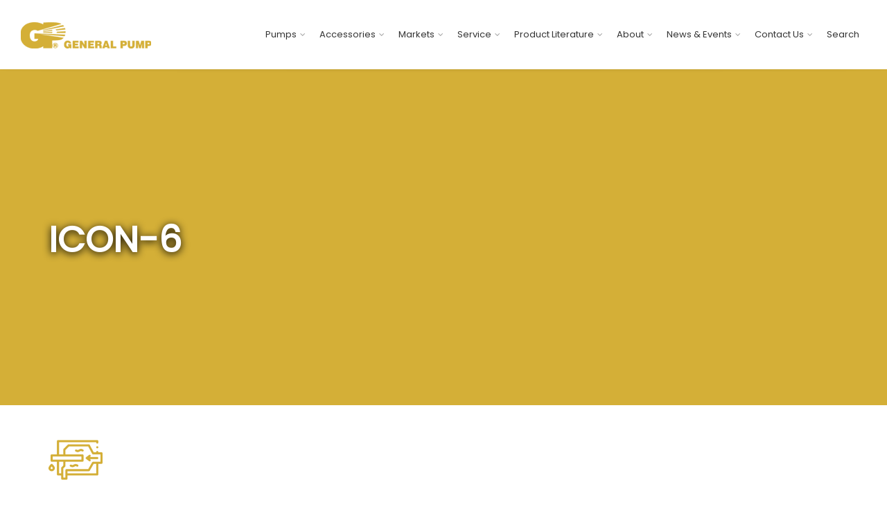

--- FILE ---
content_type: text/html; charset=UTF-8
request_url: https://www.generalpump.com/home/icon-6/
body_size: 47025
content:
<!DOCTYPE html>
<!--[if IE 6]><html class="ie ie6 no-js" lang="en-US"><![endif]-->
<!--[if IE 7]><html class="ie ie7 no-js" lang="en-US"><![endif]-->
<!--[if IE 8]><html class="ie ie8 no-js" lang="en-US"><![endif]-->
<!--[if !(IE 7) | !(IE 8) ]><!-->
<html class="no-js" lang="en-US">
<!--<![endif]-->
  <head>
    <meta charset="UTF-8" />
<script type="text/javascript">
/* <![CDATA[ */
var gform;gform||(document.addEventListener("gform_main_scripts_loaded",function(){gform.scriptsLoaded=!0}),document.addEventListener("gform/theme/scripts_loaded",function(){gform.themeScriptsLoaded=!0}),window.addEventListener("DOMContentLoaded",function(){gform.domLoaded=!0}),gform={domLoaded:!1,scriptsLoaded:!1,themeScriptsLoaded:!1,isFormEditor:()=>"function"==typeof InitializeEditor,callIfLoaded:function(o){return!(!gform.domLoaded||!gform.scriptsLoaded||!gform.themeScriptsLoaded&&!gform.isFormEditor()||(gform.isFormEditor()&&console.warn("The use of gform.initializeOnLoaded() is deprecated in the form editor context and will be removed in Gravity Forms 3.1."),o(),0))},initializeOnLoaded:function(o){gform.callIfLoaded(o)||(document.addEventListener("gform_main_scripts_loaded",()=>{gform.scriptsLoaded=!0,gform.callIfLoaded(o)}),document.addEventListener("gform/theme/scripts_loaded",()=>{gform.themeScriptsLoaded=!0,gform.callIfLoaded(o)}),window.addEventListener("DOMContentLoaded",()=>{gform.domLoaded=!0,gform.callIfLoaded(o)}))},hooks:{action:{},filter:{}},addAction:function(o,r,e,t){gform.addHook("action",o,r,e,t)},addFilter:function(o,r,e,t){gform.addHook("filter",o,r,e,t)},doAction:function(o){gform.doHook("action",o,arguments)},applyFilters:function(o){return gform.doHook("filter",o,arguments)},removeAction:function(o,r){gform.removeHook("action",o,r)},removeFilter:function(o,r,e){gform.removeHook("filter",o,r,e)},addHook:function(o,r,e,t,n){null==gform.hooks[o][r]&&(gform.hooks[o][r]=[]);var d=gform.hooks[o][r];null==n&&(n=r+"_"+d.length),gform.hooks[o][r].push({tag:n,callable:e,priority:t=null==t?10:t})},doHook:function(r,o,e){var t;if(e=Array.prototype.slice.call(e,1),null!=gform.hooks[r][o]&&((o=gform.hooks[r][o]).sort(function(o,r){return o.priority-r.priority}),o.forEach(function(o){"function"!=typeof(t=o.callable)&&(t=window[t]),"action"==r?t.apply(null,e):e[0]=t.apply(null,e)})),"filter"==r)return e[0]},removeHook:function(o,r,t,n){var e;null!=gform.hooks[o][r]&&(e=(e=gform.hooks[o][r]).filter(function(o,r,e){return!!(null!=n&&n!=o.tag||null!=t&&t!=o.priority)}),gform.hooks[o][r]=e)}});
/* ]]> */
</script>

        <meta name="viewport" content="width=device-width, initial-scale=1, maximum-scale=1">
        <meta http-equiv="X-UA-Compatible" content="IE=edge" />
    <link rel="profile" href="http://gmpg.org/xfn/11" />
    <link rel="pingback" href="https://www.generalpump.com/xmlrpc.php" />
            <meta name='robots' content='index, follow, max-image-preview:large, max-snippet:-1, max-video-preview:-1' />
    <!-- Google Tag Manager -->
<script type="wphb-delay-type">(function(w,d,s,l,i){w[l]=w[l]||[];w[l].push({'gtm.start':
new Date().getTime(),event:'gtm.js'});var f=d.getElementsByTagName(s)[0],
j=d.createElement(s),dl=l!='dataLayer'?'&l='+l:'';j.async=true;j.src=
'https://www.googletagmanager.com/gtm.js?id='+i+dl;f.parentNode.insertBefore(j,f);
})(window,document,'script','dataLayer','GTM-TS7ZXPH7');</script>
<!-- End Google Tag Manager -->

	<!-- This site is optimized with the Yoast SEO plugin v26.6 - https://yoast.com/wordpress/plugins/seo/ -->
	<title>icon-6 - General Pump</title><style id="wphb-used-css-page-102747">img:is([sizes=auto i],[sizes^="auto," i]){contain-intrinsic-size:3000px 1500px}/*!
 * Bootstrap v3.3.5 (http://getbootstrap.com)
 * Copyright 2011-2015 Twitter, Inc.
 * Licensed under MIT (https://github.com/twbs/bootstrap/blob/master/LICENSE)
 *//*! normalize.css v3.0.3 | MIT License | github.com/necolas/normalize.css */.pt-cv-ifield>*{margin-bottom:10px}.pt-cv-title{margin-top:0!important}h4.pt-cv-title{font-size:18px}.pt-cv-title a{border-bottom:none;font-weight:600}.pt-cv-thumbnail{height:auto;max-width:100%!important;min-width:inherit!important;margin-top:0!important;margin-bottom:10px!important}.wp-block-button__link{box-sizing:border-box;cursor:pointer;text-align:center;word-break:break-word;display:inline-block}:root :where(.wp-block-button .wp-block-button__link.is-style-outline),:root :where(.wp-block-button.is-style-outline > .wp-block-button__link){border:2px solid;padding:.667em 1.333em}:root :where(.wp-block-button .wp-block-button__link.is-style-outline:not(.has-text-color)),:root :where(.wp-block-button.is-style-outline > .wp-block-button__link:not(.has-text-color)){color:currentColor}:root :where(.wp-block-button .wp-block-button__link.is-style-outline:not(.has-background)),:root :where(.wp-block-button.is-style-outline > .wp-block-button__link:not(.has-background)){background-color:initial;background-image:none}.wp-block-columns{box-sizing:border-box;display:flex;flex-wrap:wrap!important;align-items:normal!important}@media (width >= 782px){.wp-block-columns{flex-wrap:nowrap!important}}:root :where(.wp-block-cover h1:not(.has-text-color)),:root :where(.wp-block-cover h2:not(.has-text-color)),:root :where(.wp-block-cover h3:not(.has-text-color)),:root :where(.wp-block-cover h4:not(.has-text-color)),:root :where(.wp-block-cover h5:not(.has-text-color)),:root :where(.wp-block-cover h6:not(.has-text-color)),:root :where(.wp-block-cover p:not(.has-text-color)){color:inherit}.wp-block-image a{display:inline-block}.wp-block-image img{box-sizing:border-box;vertical-align:bottom;max-width:100%;height:auto}.wp-block-image[style*=border-radius] img,.wp-block-image[style*=border-radius]>a{border-radius:inherit}.wp-block-image :where(figcaption){margin-top:.5em;margin-bottom:1em}:root :where(.wp-block-image.is-style-rounded img,.wp-block-image .is-style-rounded img){border-radius:9999px}.wp-block-image figure{margin:0}@keyframes turn-off-visibility{0%{opacity:1;visibility:visible}99%{opacity:0;visibility:visible}to{opacity:0;visibility:hidden}}@keyframes lightbox-zoom-out{0%{visibility:visible;transform:translate(-50%,-50%) scale(1)}99%{visibility:visible}to{transform:translate(calc((-100vw + var(--wp--lightbox-scrollbar-width))/ 2 + var(--wp--lightbox-initial-left-position)),calc(-50vh + var(--wp--lightbox-initial-top-position))) scale(var(--wp--lightbox-scale));visibility:hidden}}:root :where(.wp-block-latest-posts.is-grid){padding:0}:root :where(.wp-block-latest-posts.wp-block-latest-posts__list){padding-left:0}ul{box-sizing:border-box}:root :where(.wp-block-list.has-background){padding:1.25em 2.375em}:root :where(p.has-background){padding:1.25em 2.375em}:where(p.has-text-color:not(.has-link-color)) a{color:inherit}:where(.wp-block-post-comments-form) input:not([type=submit]){border:1px solid #949494;font-family:inherit;font-size:1em}:where(.wp-block-post-comments-form) input:where(:not([type=submit]):not([type=checkbox])){padding:calc(.667em + 2px)}.wp-block-pullquote{box-sizing:border-box;overflow-wrap:break-word;text-align:center;margin:0 0 1em;padding:4em 0}.wp-block-pullquote p{color:inherit}.wp-block-pullquote p{margin-top:0}.wp-block-pullquote p:last-child{margin-bottom:0}.wp-block-pullquote footer{position:relative}.wp-block-post-template{max-width:100%;margin-top:0;margin-bottom:0;padding:0;list-style:none}:root :where(.wp-block-separator.is-style-dots){text-align:center;height:auto;line-height:1}:root :where(.wp-block-separator.is-style-dots):before{color:currentColor;content:"···";letter-spacing:2em;padding-left:2em;font-family:serif;font-size:1.5em}:root :where(.wp-block-site-logo.is-style-rounded){border-radius:9999px}:root :where(.wp-block-social-links .wp-social-link a){padding:.25em}:root :where(.wp-block-social-links.is-style-logos-only .wp-social-link a){padding:0}:root :where(.wp-block-social-links.is-style-pill-shape .wp-social-link a){padding-left:.66667em;padding-right:.66667em}:root :where(.wp-block-tag-cloud.is-style-outline){flex-wrap:wrap;gap:1ch;display:flex}:root :where(.wp-block-tag-cloud.is-style-outline a){border:1px solid;margin-right:0;padding:1ch 2ch;font-size:unset!important;text-decoration:none!important}:root :where(.wp-block-table-of-contents){box-sizing:border-box}.wp-element-button{cursor:pointer}:root{}:root .has-midnight-gradient-background{background:linear-gradient(135deg,#020381,#2874fc)}.screen-reader-text{clip:rect(1px,1px,1px,1px);clip-path:inset(50%);border:0;width:1px;height:1px;margin:-1px;padding:0;position:absolute;overflow:hidden;word-wrap:normal!important}.screen-reader-text:focus{clip-path:none;color:#444;z-index:100000;background-color:#ddd;width:auto;height:auto;padding:15px 23px 14px;font-size:1em;line-height:normal;text-decoration:none;display:block;top:5px;left:5px;clip:auto!important}html :where(.has-border-color){border-style:solid}html :where([style*=border-top-color]){border-top-style:solid}html :where([style*=border-right-color]){border-right-style:solid}html :where([style*=border-bottom-color]){border-bottom-style:solid}html :where([style*=border-left-color]){border-left-style:solid}html :where([style*=border-width]){border-style:solid}html :where([style*=border-top-width]){border-top-style:solid}html :where([style*=border-right-width]){border-right-style:solid}html :where([style*=border-bottom-width]){border-bottom-style:solid}html :where([style*=border-left-width]){border-left-style:solid}html :where(img[class*=wp-image-]){max-width:100%;height:auto}html :where(.is-position-sticky){}@media screen and (width <= 600px){html :where(.is-position-sticky){}}/*! This file is auto-generated */.wp-block-button__link{color:#fff;background-color:#32373c;border-radius:9999px;box-shadow:none;text-decoration:none;padding:calc(.667em + 2px) calc(1.333em + 2px);font-size:1.125em}.wp-block-file__button{background:#32373c;color:#fff;text-decoration:none}:root{--wp--preset--color--black:#000000;--wp--preset--color--cyan-bluish-gray:#abb8c3;--wp--preset--color--white:#ffffff;--wp--preset--color--pale-pink:#f78da7;--wp--preset--color--vivid-red:#cf2e2e;--wp--preset--color--luminous-vivid-orange:#ff6900;--wp--preset--color--luminous-vivid-amber:#fcb900;--wp--preset--color--light-green-cyan:#7bdcb5;--wp--preset--color--vivid-green-cyan:#00d084;--wp--preset--color--pale-cyan-blue:#8ed1fc;--wp--preset--color--vivid-cyan-blue:#0693e3;--wp--preset--color--vivid-purple:#9b51e0;--wp--preset--gradient--vivid-cyan-blue-to-vivid-purple:linear-gradient(135deg,rgba(6,147,227,1) 0%,rgb(155,81,224) 100%);--wp--preset--gradient--light-green-cyan-to-vivid-green-cyan:linear-gradient(135deg,rgb(122,220,180) 0%,rgb(0,208,130) 100%);--wp--preset--gradient--luminous-vivid-amber-to-luminous-vivid-orange:linear-gradient(135deg,rgba(252,185,0,1) 0%,rgba(255,105,0,1) 100%);--wp--preset--gradient--luminous-vivid-orange-to-vivid-red:linear-gradient(135deg,rgba(255,105,0,1) 0%,rgb(207,46,46) 100%);--wp--preset--gradient--very-light-gray-to-cyan-bluish-gray:linear-gradient(135deg,rgb(238,238,238) 0%,rgb(169,184,195) 100%);--wp--preset--gradient--cool-to-warm-spectrum:linear-gradient(135deg,rgb(74,234,220) 0%,rgb(151,120,209) 20%,rgb(207,42,186) 40%,rgb(238,44,130) 60%,rgb(251,105,98) 80%,rgb(254,248,76) 100%);--wp--preset--gradient--blush-light-purple:linear-gradient(135deg,rgb(255,206,236) 0%,rgb(152,150,240) 100%);--wp--preset--gradient--blush-bordeaux:linear-gradient(135deg,rgb(254,205,165) 0%,rgb(254,45,45) 50%,rgb(107,0,62) 100%);--wp--preset--gradient--luminous-dusk:linear-gradient(135deg,rgb(255,203,112) 0%,rgb(199,81,192) 50%,rgb(65,88,208) 100%);--wp--preset--gradient--pale-ocean:linear-gradient(135deg,rgb(255,245,203) 0%,rgb(182,227,212) 50%,rgb(51,167,181) 100%);--wp--preset--gradient--electric-grass:linear-gradient(135deg,rgb(202,248,128) 0%,rgb(113,206,126) 100%);--wp--preset--gradient--midnight:linear-gradient(135deg,rgb(2,3,129) 0%,rgb(40,116,252) 100%);--wp--preset--font-size--small:13px;--wp--preset--font-size--medium:20px;--wp--preset--font-size--large:36px;--wp--preset--font-size--x-large:42px}body .is-layout-flex{display:flex}.is-layout-flex{flex-wrap:wrap;align-items:center}.is-layout-flex>:is(*,div){margin:0}body .is-layout-grid{display:grid}.is-layout-grid>:is(*,div){margin:0}.has-black-color{color:var(--wp--preset--color--black)!important}.has-cyan-bluish-gray-color{color:var(--wp--preset--color--cyan-bluish-gray)!important}.has-white-color{color:var(--wp--preset--color--white)!important}.has-pale-pink-color{color:var(--wp--preset--color--pale-pink)!important}.has-vivid-red-color{color:var(--wp--preset--color--vivid-red)!important}.has-luminous-vivid-orange-color{color:var(--wp--preset--color--luminous-vivid-orange)!important}.has-luminous-vivid-amber-color{color:var(--wp--preset--color--luminous-vivid-amber)!important}.has-light-green-cyan-color{color:var(--wp--preset--color--light-green-cyan)!important}.has-vivid-green-cyan-color{color:var(--wp--preset--color--vivid-green-cyan)!important}.has-pale-cyan-blue-color{color:var(--wp--preset--color--pale-cyan-blue)!important}.has-vivid-cyan-blue-color{color:var(--wp--preset--color--vivid-cyan-blue)!important}.has-vivid-purple-color{color:var(--wp--preset--color--vivid-purple)!important}.has-black-background-color{background-color:var(--wp--preset--color--black)!important}.has-cyan-bluish-gray-background-color{background-color:var(--wp--preset--color--cyan-bluish-gray)!important}.has-white-background-color{background-color:var(--wp--preset--color--white)!important}.has-pale-pink-background-color{background-color:var(--wp--preset--color--pale-pink)!important}.has-vivid-red-background-color{background-color:var(--wp--preset--color--vivid-red)!important}.has-luminous-vivid-orange-background-color{background-color:var(--wp--preset--color--luminous-vivid-orange)!important}.has-luminous-vivid-amber-background-color{background-color:var(--wp--preset--color--luminous-vivid-amber)!important}.has-light-green-cyan-background-color{background-color:var(--wp--preset--color--light-green-cyan)!important}.has-vivid-green-cyan-background-color{background-color:var(--wp--preset--color--vivid-green-cyan)!important}.has-pale-cyan-blue-background-color{background-color:var(--wp--preset--color--pale-cyan-blue)!important}.has-vivid-cyan-blue-background-color{background-color:var(--wp--preset--color--vivid-cyan-blue)!important}.has-vivid-purple-background-color{background-color:var(--wp--preset--color--vivid-purple)!important}.has-black-border-color{border-color:var(--wp--preset--color--black)!important}.has-cyan-bluish-gray-border-color{border-color:var(--wp--preset--color--cyan-bluish-gray)!important}.has-white-border-color{border-color:var(--wp--preset--color--white)!important}.has-pale-pink-border-color{border-color:var(--wp--preset--color--pale-pink)!important}.has-vivid-red-border-color{border-color:var(--wp--preset--color--vivid-red)!important}.has-luminous-vivid-orange-border-color{border-color:var(--wp--preset--color--luminous-vivid-orange)!important}.has-luminous-vivid-amber-border-color{border-color:var(--wp--preset--color--luminous-vivid-amber)!important}.has-light-green-cyan-border-color{border-color:var(--wp--preset--color--light-green-cyan)!important}.has-vivid-green-cyan-border-color{border-color:var(--wp--preset--color--vivid-green-cyan)!important}.has-pale-cyan-blue-border-color{border-color:var(--wp--preset--color--pale-cyan-blue)!important}.has-vivid-cyan-blue-border-color{border-color:var(--wp--preset--color--vivid-cyan-blue)!important}.has-vivid-purple-border-color{border-color:var(--wp--preset--color--vivid-purple)!important}.has-vivid-cyan-blue-to-vivid-purple-gradient-background{background:var(--wp--preset--gradient--vivid-cyan-blue-to-vivid-purple)!important}.has-light-green-cyan-to-vivid-green-cyan-gradient-background{background:var(--wp--preset--gradient--light-green-cyan-to-vivid-green-cyan)!important}.has-luminous-vivid-amber-to-luminous-vivid-orange-gradient-background{background:var(--wp--preset--gradient--luminous-vivid-amber-to-luminous-vivid-orange)!important}.has-luminous-vivid-orange-to-vivid-red-gradient-background{background:var(--wp--preset--gradient--luminous-vivid-orange-to-vivid-red)!important}.has-very-light-gray-to-cyan-bluish-gray-gradient-background{background:var(--wp--preset--gradient--very-light-gray-to-cyan-bluish-gray)!important}.has-cool-to-warm-spectrum-gradient-background{background:var(--wp--preset--gradient--cool-to-warm-spectrum)!important}.has-blush-light-purple-gradient-background{background:var(--wp--preset--gradient--blush-light-purple)!important}.has-blush-bordeaux-gradient-background{background:var(--wp--preset--gradient--blush-bordeaux)!important}.has-luminous-dusk-gradient-background{background:var(--wp--preset--gradient--luminous-dusk)!important}.has-pale-ocean-gradient-background{background:var(--wp--preset--gradient--pale-ocean)!important}.has-electric-grass-gradient-background{background:var(--wp--preset--gradient--electric-grass)!important}.has-midnight-gradient-background{background:var(--wp--preset--gradient--midnight)!important}.has-small-font-size{font-size:var(--wp--preset--font-size--small)!important}.has-medium-font-size{font-size:var(--wp--preset--font-size--medium)!important}.has-large-font-size{font-size:var(--wp--preset--font-size--large)!important}.has-x-large-font-size{font-size:var(--wp--preset--font-size--x-large)!important}:root :where(.wp-block-pullquote){font-size:1.5em;line-height:1.6}.woocommerce form .form-row .required{visibility:visible}.dgwt-wcas-search-wrapp{color:#444;text-align:left;-webkit-box-sizing:border-box;-moz-box-sizing:border-box;box-sizing:border-box;width:100%;min-width:230px;margin:0 auto;line-height:100%;display:block;position:relative}.dgwt-wcas-search-wrapp *{-webkit-box-sizing:border-box;-moz-box-sizing:border-box;box-sizing:border-box}.dgwt-wcas-search-form{width:100%;margin:0;padding:0}input[type=search].dgwt-wcas-search-input{-o-transition:none;-webkit-box-shadow:none;box-shadow:none;-webkit-appearance:textfield;text-align:left;margin:0;-webkit-transition:none;-moz-transition:none;-ms-transition:none;transition:none}[type=search].dgwt-wcas-search-input::-ms-clear{display:none}[type=search].dgwt-wcas-search-input::-webkit-search-decoration{-webkit-appearance:none}[type=search].dgwt-wcas-search-input::-webkit-search-cancel-button{display:none}button.dgwt-wcas-search-submit,input[type=submit].dgwt-wcas-search-submit{position:relative}.dgwt-wcas-ico-magnifier{height:65%;margin:auto;display:block;position:absolute;inset:0}.dgwt-wcas-preloader{z-index:-1;background-position:right 15px center;background-repeat:no-repeat;background-size:auto 44%;width:40px;height:100%;position:absolute;top:0;right:0}.dgwt-wcas-voice-search{z-index:1;opacity:.5;cursor:pointer;-o-transition:.16s ease-in-out;justify-content:center;align-items:center;width:40px;height:100%;-webkit-transition:all .16s ease-in-out;-moz-transition:all .16s ease-in-out;-ms-transition:all .16s ease-in-out;transition:all .16s ease-in-out;display:none;position:absolute;top:0;right:0}.dgwt-wcas-voice-search:hover{opacity:.3}.dgwt-wcas-voice-search path{fill:#444}.dgwt-wcas-loader-circular{width:24px;height:24px;-webkit-animation:2s linear infinite rotate;-moz-animation:2s linear infinite rotate;animation:2s linear infinite rotate}.dgwt-wcas-loader-circular-path{fill:#0000;stroke-linecap:round;stroke-width:4px;stroke-dasharray:1 200;stroke-dashoffset:0;-webkit-transform-origin:50%;-moz-transform-origin:50%;-ms-transform-origin:50%;transform-origin:50%;stroke:#ddd;-webkit-animation:1s ease-in-out infinite dash;-moz-animation:1s ease-in-out infinite dash;animation:1s ease-in-out infinite dash}@-webkit-keyframes rotate{100%{-webkit-transform:rotate(360deg);transform:rotate(360deg)}}@-moz-keyframes rotate{100%{-moz-transform:rotate(360deg);transform:rotate(360deg)}}@keyframes rotate{100%{-webkit-transform:rotate(360deg);-moz-transform:rotate(360deg);transform:rotate(360deg)}}@-webkit-keyframes dash{0%{stroke-dasharray:1 200;stroke-dashoffset:0}50%{stroke-dasharray:89 200;stroke-dashoffset:-35px}100%{stroke-dasharray:89 200;stroke-dashoffset:-124px}}@-moz-keyframes dash{0%{stroke-dasharray:1 200;stroke-dashoffset:0}50%{stroke-dasharray:89 200;stroke-dashoffset:-35px}100%{stroke-dasharray:89 200;stroke-dashoffset:-124px}}@keyframes dash{0%{stroke-dasharray:1 200;stroke-dashoffset:0}50%{stroke-dasharray:89 200;stroke-dashoffset:-35px}100%{stroke-dasharray:89 200;stroke-dashoffset:-124px}}.screen-reader-text{clip:rect(1px,1px,1px,1px);width:1px;height:1px;overflow:hidden;position:absolute!important}.dgwt-wcas-sf-wrapp:after,.dgwt-wcas-sf-wrapp:before{content:"";display:table}.dgwt-wcas-sf-wrapp:after{clear:both}.dgwt-wcas-sf-wrapp{zoom:1;background:0 0;width:100%;max-width:100vw;margin:0;position:relative}.dgwt-wcas-sf-wrapp input[type=search].dgwt-wcas-search-input{-webkit-appearance:none;box-sizing:border-box;background:#fff;border:1px solid #ddd;-webkit-border-radius:3px;border-radius:3px;width:100%;height:40px;margin:0;padding:10px 15px;font-size:14px;line-height:100%}.dgwt-wcas-sf-wrapp input[type=search].dgwt-wcas-search-input:focus{-o-transition:.15s ease-in;background:#fff;outline:0;-webkit-transition:all .15s ease-in;-moz-transition:all .15s ease-in;-ms-transition:all .15s ease-in;transition:all .15s ease-in;box-shadow:0 0 9px 1px #0000000f}.dgwt-wcas-sf-wrapp input[type=search].dgwt-wcas-search-input::placeholder{color:#999;font-style:italic;font-weight:400;line-height:normal}.dgwt-wcas-sf-wrapp input[type=search].dgwt-wcas-search-input::placeholder{color:#999;font-style:italic;font-weight:400;line-height:normal}.dgwt-wcas-sf-wrapp input[type=search].dgwt-wcas-search-input:-moz-placeholder{color:#999;font-style:italic;font-weight:400;line-height:normal}.dgwt-wcas-sf-wrapp input[type=search].dgwt-wcas-search-input::-moz-placeholder{color:#999;font-style:italic;font-weight:400;line-height:normal}.dgwt-wcas-sf-wrapp input[type=search].dgwt-wcas-search-input:-ms-input-placeholder{color:#999;font-style:italic;font-weight:400;line-height:normal}.dgwt-wcas-sf-wrapp button.dgwt-wcas-search-submit{cursor:pointer;color:#fff;-o-transition:.25s ease-in-out;text-transform:uppercase;text-shadow:0 -1px #0000004d;width:auto;min-width:50px;height:40px;min-height:100%;-webkit-box-shadow:none;box-shadow:none;-webkit-appearance:none;background-color:#333;border:0;-webkit-border-radius:0 2px 2px 0;border-radius:0 2px 2px 0;margin:0;padding:0 15px;line-height:100%;-webkit-transition:all .25s ease-in-out;-moz-transition:all .25s ease-in-out;-ms-transition:all .25s ease-in-out;transition:all .25s ease-in-out;position:absolute;inset:0 0 auto auto;overflow:visible}.dgwt-wcas-sf-wrapp .dgwt-wcas-search-submit:hover{opacity:.7}.dgwt-wcas-sf-wrapp .dgwt-wcas-search-submit:active,.dgwt-wcas-sf-wrapp .dgwt-wcas-search-submit:focus{opacity:.7;outline:0}.dgwt-wcas-sf-wrapp .dgwt-wcas-search-submit:before{content:"";-o-transition:.25s ease-in-out;border:8px solid #0000;border-left:0 #333;border-right-color:#333;-webkit-transition:all .25s ease-in-out;-moz-transition:all .25s ease-in-out;-ms-transition:all .25s ease-in-out;transition:all .25s ease-in-out;position:absolute;top:12px;left:-6px}.dgwt-wcas-sf-wrapp .dgwt-wcas-search-submit:active:before,.dgwt-wcas-sf-wrapp .dgwt-wcas-search-submit:focus:before,.dgwt-wcas-sf-wrapp .dgwt-wcas-search-submit:hover:before{border-right-color:#333}.dgwt-wcas-sf-wrapp .dgwt-wcas-search-submit::-moz-focus-inner{border:0;padding:0}.dgwt-wcas-ico-magnifier,.dgwt-wcas-ico-magnifier-handler{max-width:20px}.dgwt-wcas-has-submit .dgwt-wcas-search-submit svg path{fill:#fff}.dgwt-wcas-ico-magnifier-handler{width:100%;margin-bottom:-.2em}@font-face{font-display: swap;font-family:Poppins;font-style:normal;font-weight:400;src:url(https://fonts.gstatic.com/s/poppins/v22/pxiEyp8kv8JHgFVrJJfedw.ttf) format('truetype')}/*!
 *  Font Awesome 4.7.0 by @davegandy - http://fontawesome.io - @fontawesome
 *  License - http://fontawesome.io/license (Font: SIL OFL 1.1, CSS: MIT License)
 */@font-face{font-display: swap;font-family:FontAwesome;src:url("https://www.generalpump.com/wp-content/themes/route/fonts/font-awesome/fontawesome-webfont.eot?v=4.7.0");src:url("https://www.generalpump.com/wp-content/themes/route/fonts/font-awesome/fontawesome-webfont.eot?#iefix&v=4.7.0") format("embedded-opentype"),url("https://www.generalpump.com/wp-content/themes/route/fonts/font-awesome/fontawesome-webfont.woff2?v=4.7.0") format("woff2"),url("https://www.generalpump.com/wp-content/themes/route/fonts/font-awesome/fontawesome-webfont.woff?v=4.7.0") format("woff"),url("https://www.generalpump.com/wp-content/themes/route/fonts/font-awesome/fontawesome-webfont.ttf?v=4.7.0") format("truetype"),url("https://www.generalpump.com/wp-content/themes/route/fonts/font-awesome/fontawesome-webfont.svg?v=4.7.0#fontawesomeregular") format("svg");font-weight:400;font-style:normal}.fa{font:14px/1 FontAwesome;font-size:inherit;text-rendering:auto;-webkit-font-smoothing:antialiased;-moz-osx-font-smoothing:grayscale;display:inline-block}.fa-plus:before{content:""}.fa-chevron-up:before{content:""}/*! fancyBox v2.1.5 fancyapps.com | fancyapps.com/fancybox/#license */.cs-btn{vertical-align:middle;text-align:center;cursor:pointer;text-transform:uppercase;-webkit-user-select:none;-moz-user-select:none;-ms-user-select:none;user-select:none;-o-transition:all .2s ease-in-out;background:0 0;border:2px solid #0000;margin:3px 3px 3px 0;font-weight:700;text-decoration:none;-webkit-transition:all .2s ease-in-out;transition:all .2s ease-in-out;display:inline-block}.cs-btn:hover{text-decoration:none}.cs-btn:focus{outline:0}.cs-btn-outlined:hover{color:#fff!important}.cs-btn-outlined-accent{border-color:#428bca;color:#428bca!important}.cs-btn-outlined-accent:hover{background-color:#428bca}.cs-btn-rounded{-webkit-border-radius:.2em;-moz-border-radius:.2em;border-radius:.2em}.cs-btn-xxs{padding:6px 12px;font-size:11px;line-height:1.22449}th{text-align:left;font-weight:700}code{font-family:Menlo,Monaco,Consolas,Courier New,monospace}code{color:#c7254e;white-space:nowrap;background-color:#f9f2f4;border-radius:4px;padding:2px 4px;font-size:90%}label{margin-bottom:5px;font-weight:400;display:inline-block}input[type=file]{display:block}select[size]{height:auto}input[type=file]:focus{outline:5px auto -webkit-focus-ring-color;outline-offset:-2px}input[type=color],input[type=date],input[type=email],input[type=number],input[type=password],input[type=search],input[type=text],input[type=url],select{color:#555;-o-transition:border-color ease-in-out .15s,box-shadow ease-in-out .15s;background-color:#fff;background-image:none;border:1px solid #ccc;-webkit-border-radius:2px;-moz-border-radius:2px;border-radius:2px;width:100%;height:34px;padding:6px 12px;font-size:14px;line-height:1.42857;-webkit-transition:border-color .15s ease-in-out,box-shadow .15s ease-in-out;transition:border-color .15s ease-in-out,box-shadow .15s ease-in-out;display:block;-webkit-box-shadow:inset 0 1px 1px #00000013;box-shadow:inset 0 1px 1px #00000013}input[type=color]:focus,input[type=date]:focus,input[type=email]:focus,input[type=number]:focus,input[type=password]:focus,input[type=search]:focus,input[type=text]:focus,input[type=url]:focus,select:focus{border-color:#66afe9;outline:0;-webkit-box-shadow:inset 0 1px 1px #00000013,0 0 8px #66afe999;box-shadow:inset 0 1px 1px #00000013,0 0 8px #66afe999}input[type=search]{-webkit-appearance:none}input[type=date]{line-height:34px}.cs-section{position:relative}.cs-column-background{background-position:50%;background-repeat:no-repeat;background-size:cover}.cs-column-inner{width:100%}.container{margin-right:auto;margin-left:auto;padding-left:15px;padding-right:15px}.container:after,.container:before{content:" ";display:table}.container:after{clear:both}@media (min-width:768px){.container{width:750px}}@media (min-width:992px){.container{width:970px}}@media (min-width:1200px){.container{width:1170px}}.row{margin-left:-15px;margin-right:-15px}.row:after,.row:before{content:" ";display:table}.row:after{clear:both}.col-md-12,.col-md-2,.col-md-3,.col-md-4,.col-md-6,.col-xs-3{position:relative;min-height:1px;padding-left:15px;padding-right:15px}.col-xs-3{float:left}.col-xs-3{width:25%}@media (min-width:992px){.col-md-12,.col-md-2,.col-md-3,.col-md-4,.col-md-6{float:left}.col-md-2{width:16.6666666667%}.col-md-3{width:25%}.col-md-4{width:33.3333333333%}.col-md-6{width:50%}.col-md-12{width:100%}}@-ms-viewport{width:device-width}@media (max-width:767px){.hidden-xs{display:none!important}}input[type=search]{box-sizing:content-box}img{border:0}.is-transparent #cs-mobile-icon i,body{background-color:#fff}#masthead,#top-bar{position:relative}#content,button{overflow:visible}html{-webkit-text-size-adjust:100%;-ms-text-size-adjust:100%;-webkit-tap-highlight-color:transparent;font-family:sans-serif}body{color:#555;margin:0;overflow-x:hidden}#site-logo h1 a:hover,#site-nav>ul>li>.cs-link:hover,.entry-meta a:hover,.entry-title a:hover,.route_widget ul li a:hover,a{color:#428bca;text-decoration:none}#navigation-mobile ul li.menu-item-has-children>.cs-dropdown-plus,article,figcaption,figure,footer,header,main,menu,nav,section{display:block}progress{vertical-align:baseline;display:inline-block}#site-nav .cs-mega-menu>ul>li .cs-title:after,.is-transparent #site-header-shadow,[hidden]{display:none}a{background-color:#0000}a:active,a:hover{outline:0}h1{margin:.67em 0}dl,ul{margin-top:0}svg:not(:root){overflow:hidden}code{font-family:monospace;font-size:1em}button,input,select{color:inherit;font:inherit;margin:0}#site-logo h1,h1,h2,h3,h4,h5,h6,strong{font-weight:700}button,select{text-transform:none}button,html input[type=button],input[type=submit]{-webkit-appearance:button;cursor:pointer}button::-moz-focus-inner,input::-moz-focus-inner{border:0;padding:0}input{line-height:normal}input[type=number]::-webkit-inner-spin-button,input[type=number]::-webkit-outer-spin-button{height:auto}input[type=search]{-webkit-appearance:textfield}input[type=search]::-webkit-search-cancel-button,input[type=search]::-webkit-search-decoration{-webkit-appearance:none}td,th{padding:0}*,:after,:before{-webkit-box-sizing:border-box;-moz-box-sizing:border-box;box-sizing:border-box}body,html{height:100%}img{max-width:100%;height:auto}button,input,select{font-family:inherit;font-size:inherit;line-height:inherit}a:hover{text-decoration:underline}figure{margin:0}h1,h2,h3,h4,h5,h6,ul{margin-bottom:10px}img{-ms-interpolation-mode:bicubic;vertical-align:middle}::selection{color:#fff;background-color:#428bca}::selection{color:#fff;background-color:#428bca}h1,h2,h3,h4,h5,h6{color:#333;margin-top:0;line-height:1.1}dl{margin-bottom:20px}h1{font-size:36px}h2{font-size:30px}h3{font-size:24px}h4{font-size:18px}h5{font-size:14px}h6{font-size:12px}p{margin:0 0 20px}p:last-child,ul ul{margin-bottom:0}#cs-mobile-icon i{-o-transition:.1s;-webkit-transition:all .1s;transition:all .1s}#colophon a,#copyright a,#cs-top,#navigation-mobile .cs-dropdown-plus,#navigation-mobile .cs-dropdown-plus .fa,#navigation-mobile a,.cs-menu-effect .cs-link-depth-0:before,.cs-sticky-item{-o-transition:.2s;-webkit-transition:all .2s;transition:all .2s}#site-nav ul li ul li .cs-link{-o-transition:.3s;-webkit-transition:all .3s;transition:all .3s}#cs-mobile-icon,#site-header-shadow{-webkit-user-select:none;-moz-user-select:none;-ms-user-select:none;user-select:none}#site-nav>ul>li{float:left}.cs-header-default #site-nav{float:right}#site-nav>ul>li>ul{border-top:2px solid #428bca;margin-top:-2px}.clear:after,.clear:before{content:" ";display:table}.clear:after{clear:both}#top-bar{color:#555;background-color:#f1f1f1;border-bottom:1px solid #e8e8e8;line-height:36px}.entry-meta a,.entry-title a{color:#333;display:inline-block}#cs-mobile-icon span,#site-logo a{display:inline-block}#site-logo img{padding-top:5px;padding-bottom:5px}#site-logo h1{margin:0}#site-logo h1 a,.route_widget ul li a{color:#333}#site-logo .cs-logo1x{display:inline-block!important}#masthead{-o-transition:background .2s;background-color:#fff;width:100%;-webkit-transition:background .2s;transition:background .2s}#masthead .container,#page-header .container,#site-nav .cs-custom,#site-nav ul li{position:relative}#masthead .cs-inner{float:left;width:100%;position:relative}#site-nav ul,.route_widget ul{margin:0;padding:0;list-style-type:none}#site-nav ul li ul{z-index:300;background-color:#fff;width:250px;display:none;position:absolute;top:100%;-webkit-box-shadow:0 2px 6px 2px #00000012;box-shadow:0 2px 6px 2px #00000012}#site-nav ul li ul li .cs-link{color:#333;background-color:#fff;border-top:1px solid #eee;padding:12px;display:block;position:relative}#site-nav ul li ul li .cs-link:hover{color:#428bca;background-color:#f8f8f8;text-decoration:none}#site-nav ul li ul ul{top:0;left:100%}#site-nav>ul>li>.cs-link{color:#333;padding-left:10px;padding-right:10px;display:block;position:relative}#site-nav>ul>li>ul>li:first-child>.cs-link{border-top:none}#site-nav .cs-mega-menu{position:inherit}#site-nav .cs-mega-menu>ul{width:100%;left:0}#site-nav .cs-mega-menu>ul>li{float:left!important;padding:0!important}#site-nav .cs-mega-menu>ul>li:last-child{border:none}#site-nav .cs-mega-menu>ul>li:last-child a{border-right:none!important}#site-nav .cs-mega-menu>ul>li .cs-link{border-right:1px solid #eee}#site-nav .cs-mega-menu>ul>li .cs-title{text-transform:uppercase;color:#555;background-color:#f5f5f5;border-top:none;padding-top:17px;padding-bottom:15px;font-weight:700}#site-nav .cs-mega-menu>ul>li .cs-title:hover{color:inherit}#site-nav .cs-mega-menu>ul>li ul{clear:both;opacity:1!important;width:100%!important;-webkit-box-shadow:none!important;box-shadow:none!important;display:block!important;position:relative!important;left:0!important}#site-header-shadow{z-index:9;width:100%;height:5px;position:absolute;bottom:-5px;overflow:hidden}#site-header-shadow:after{content:"";-moz-border-radius:100%/5px;-webkit-border-radius:100% 5px;border-radius:100%/5px;width:100%;height:100%;position:absolute;top:-5px;left:0;-webkit-box-shadow:0 1px 4px #0000001a;box-shadow:0 1px 4px #0000001a}.cs-header-default .cs-sticky-item,.cs-header-fancy .cs-sticky-item{height:100px;line-height:100px}.cs-header-left .cs-sticky-item{height:50px;line-height:50px}.cs-header-default #site-logo{float:left;max-width:85%}.cs-header-default #site-logo img,.cs-header-fancy #site-logo img{max-height:100%}.cs-header-left #masthead{border-top:1px solid #eee}.cs-header-left #site-logo{vertical-align:middle;max-width:85%;display:table-cell}.cs-header-left #site-logo-right{vertical-align:middle;padding-left:20px;display:table-cell}.cs-header-left .cs-depth-0{border-left:1px solid #eee;border-right:1px solid #eee;margin-right:-1px}.cs-header-left #cs-mobile-icon{right:5px}.cs-header-fancy .cs-fancy-row{margin:0 auto;display:table}.cs-column-text{margin-bottom:20px}.cs-header-fancy #site-logo{text-align:center;max-width:100%}.cs-header-fancy #site-nav>ul>li>.cs-link{padding-left:15px;padding-right:15px}.cs-down-icon #site-nav .menu-item-has-children>a:after{content:"";opacity:.5;margin-left:5px;font-family:FontAwesome;font-size:12px;font-style:normal;font-weight:400;line-height:1}#site-nav .menu-item-has-children .menu-item-has-children>a:after{content:"";margin-top:-6px;font-family:FontAwesome;font-style:normal;font-weight:400;position:absolute;top:50%;right:10px}.cs-menu-effect .cs-link-depth-0:before{content:"";z-index:0;opacity:0;background-color:#428bca;height:2px;position:absolute}#cs-top:hover,.cs-menu-effect .cs-link-depth-0:hover:before{opacity:1}.cs-menu-effect-1 .cs-link-depth-0:before{width:100%;bottom:0;left:0}.cs-menu-effect-1 .menu-item-has-children .cs-link-depth-0:before{display:none!important}.is-transparent #masthead{z-index:999;background-color:#ffffff0d;background-image:none;border-bottom:1px solid #ffffff1a;position:absolute}.is-transparent #top-bar{border-color:#ffffff1a}.is-transparent #cs-mobile-icon,.is-transparent #site-nav>ul>li>.cs-link{color:#fff!important}.is-transparent.cs-menu-effect .cs-link-depth-0:before{color:#fff;background-color:#fff}.is-transparent #top-bar{z-index:1000;color:#fff;width:100%;position:absolute;background-color:#0000!important;background-image:none!important;display:block!important}#colophon .route_widget .widget-title h4,#navigation-mobile ul li a:hover{color:#fff}.cs-header-transparent #navigation-mobile{padding-top:90px}.cs-header-transparent #page-header .md-padding{padding-top:140px}.is-transparent-top-bar #page-header .md-padding{padding-top:175px}.is-transparent.is-transparent-top-bar #masthead{margin-top:36px!important}#navigation-mobile .container{padding-bottom:20px}#cs-mobile-icon{cursor:pointer;margin-top:-18px;padding:10px;line-height:0;display:none;position:absolute;top:50%;right:0}#cs-mobile-icon strong{text-transform:uppercase;margin-right:5px;line-height:1em;display:inline-block;position:relative;top:1px}#cs-mobile-icon span{vertical-align:middle;width:20px}#cs-mobile-icon i{background-color:#555;width:100%;height:3px;margin:2px auto;display:block}#navigation-mobile{background-color:#222;display:none}#navigation-mobile .cs-dropdown-plus{cursor:pointer;background-color:#222;display:none;position:absolute;top:0;right:0}#navigation-mobile .cs-dropdown-plus:hover{background-color:#1a1a1a}#navigation-mobile .cs-dropdown-plus .fa{text-align:center;color:#555;width:50px;height:51px;font-size:14px;line-height:51px;display:block}#navigation-mobile a{text-decoration:none}#navigation-mobile ul{margin:0;padding:20px 0;list-style:none}#navigation-mobile ul ul{margin-left:0;padding:0;display:none;position:relative}#navigation-mobile ul ul:before{content:"";border-top:5px solid #333;border-left:5px solid #0000;border-right:5px solid #0000;width:0;height:0;position:absolute;top:5px;left:30px}#navigation-mobile ul ul li{border-left:none;border-right:none}#navigation-mobile ul ul li:first-child{border-top-width:5px;border-top-color:#333}#navigation-mobile ul ul li:last-child{border-bottom:none}#navigation-mobile ul ul li a{padding-left:30px}#navigation-mobile ul li{border:1px solid #333;border-bottom:none;position:relative}#navigation-mobile ul li:last-child{border-bottom:1px solid #333}#navigation-mobile ul li a{color:#999;padding:15px;font-size:13px;display:block}#navigation-mobile ul li.menu-item-has-children>a{border-right:1px solid #333;margin-right:50px}@media only screen and (-webkit-device-pixel-ratio >= 2),only screen and (min-device-pixel-ratio:2),only screen and (resolution >= 2x){#site-logo .cs-logo{display:none}}#cs-top:before{position:absolute;left:0}#page-header{color:#fff;background-color:#428bca;width:100%;margin:0;position:relative}#page-header .page-title{color:#fff;margin:0;font-size:32px}#content{max-width:100%;min-height:500px;position:relative}.container .container{width:100%;max-width:100%;padding-left:0;padding-right:0}.cs-column-text:last-child,.cs-column-text>:last-child{margin-bottom:0!important}#colophon,#copyright{position:relative}#colophon{color:#999;background-color:#222;padding-top:48px;font-size:13px;line-height:1.65em}#colophon a{color:#ccc}#colophon a:hover,#copyright a:hover{color:#fff;text-decoration:none}#colophon .route_widget ul li,#colophon .route_widget ul ul{border-color:#444}#copyright{color:#555;background-color:#111;padding:10px 0;font-size:12px;line-height:1.5em}#copyright a{color:#555}#cs-top{z-index:99;text-align:center;cursor:pointer;color:#fff;opacity:.3;background-color:#000;-webkit-border-radius:2px;-moz-border-radius:2px;border-radius:2px;width:30px;height:30px;font-size:12px;line-height:1;position:fixed;bottom:-30px;right:5px}#cs-top.in{bottom:5px}#cs-top:before{width:100%;margin-top:-6px;top:50%}.entry-meta a:before{-webkit-font-smoothing:antialiased;-moz-osx-font-smoothing:grayscale;margin-right:4px;font-family:FontAwesome;font-style:normal;font-weight:400;line-height:1;display:inline-block}.entry-meta{text-transform:uppercase;font-size:11px;font-weight:400}.route_widget{word-wrap:break-word;width:100%;margin-bottom:48px}.route_widget .widget-title h4{color:#428bca;margin-bottom:20px;font-size:16px}.route_widget ul li{border-bottom:1px solid #e8e8e8;margin-bottom:10px;padding-bottom:10px}.route_widget ul li:last-child{border-bottom:none;margin-bottom:0;padding-bottom:0}.route_widget ul li ul{border-top:1px solid #e8e8e8;margin-top:10px;padding-top:10px;padding-left:15px}.md-padding{padding-top:40px;padding-bottom:40px}.wp-block-pullquote{width:100%;border-top:2px solid #eee;border-bottom:2px solid #eee;margin:10px 0}.fp_products_section .row,.slider_section_testimonial .cs-column-inner{-webkit-tap-highlight-color:transparent;z-index:1;width:100%;display:none;position:relative}.no-js .fp_products_section .row,.no-js .slider_section_testimonial .cs-column-inner{display:block}.fp_products_section .row h3,.slider_section_testimonial .cs-column-inner h3{letter-spacing:0;text-align:left;color:#d4af37;margin:0;font-family:Poppins;font-size:20px;font-weight:500;line-height:28px}.fp_products_section .row h4,.slider_section_testimonial .cs-column-inner h4{letter-spacing:0;text-align:left;font-family:Poppins;font-size:15px;font-weight:500;line-height:28px}.fp_products_section .row p,.slider_section_testimonial .cs-column-inner p{letter-spacing:0;text-align:left;margin-bottom:10px;font-family:Poppins;font-size:16px;font-weight:500;line-height:28px}.slider_section_testimonial .cs-column-inner .col-md-3{background:url("https://b3063554.smushcdn.com/3063554/wp-content/themes/route-child/quote.png?lossy=2&strip=1&webp=1") bottom no-repeat}.fp_products_section .row .col-md-3{width:100%}.fp_products_section .col-md-3 a{border-radius:10px;max-width:100%;margin:10px;padding:10px;box-shadow:0 0 5px #00000021}.fp_products_section .col-md-3 .cs-btn{box-shadow:none;border-radius:0;margin-top:-20px!important}@media screen and (width <= 768px){.owl-next{right:-5px!important}.owl-prev{left:-5px!important}.slider_section_testimonial .cs-column-inner .col-md-3{background-size:contain!important}.slider_section_testimonial .owl-prev{left:5px!important}.slider_section_testimonial .owl-next{right:5px!important}}.woocommerce .cs-btn,.woocommerce-page .cs-btn{margin:0}.woocommerce .product,.woocommerce-page .product{position:relative}.woocommerce .product h2,.woocommerce-page .product h2{margin-top:10px}.woocommerce .form-row label.inline,.woocommerce-page .form-row label.inline{position:relative;top:2px;margin-bottom:0;margin-left:5px}.woocommerce .form-row label.inline input,.woocommerce-page .form-row label.inline input{position:relative;top:2px}.woocommerce .button,.woocommerce-page .button{display:inline-block;margin:0;text-decoration:none;text-align:center;cursor:pointer;font-weight:700;font-size:12px;padding:6px 16px;line-height:1.3;text-transform:uppercase;color:#fff;background:0 0;border:2px solid transparent;-webkit-user-select:none;-moz-user-select:none;-ms-user-select:none;user-select:none;-webkit-transition:all .2s ease-in-out;-o-transition:all .2s ease-in-out;transition:all .2s ease-in-out;-moz-border-radius:.2em;-webkit-border-radius:0.2em;border-radius:.2em}.woocommerce .button:hover,.woocommerce-page .button:hover{color:#fff;text-decoration:none}.woocommerce .button:focus,.woocommerce-page .button:focus{outline:0}.woocommerce .product_type_simple,.woocommerce-page .product_type_simple{font-size:11px;padding:6px 10px;line-height:1.3}.woocommerce h1,.woocommerce h2,.woocommerce h3,.woocommerce-page h1,.woocommerce-page h2,.woocommerce-page h3{font-size:18px}.woocommerce #comments .meta,.woocommerce-page #comments .meta{margin-bottom:5px}.woocommerce .woocommerce-product-gallery,.woocommerce-page .woocommerce-product-gallery{position:relative;padding:4px;border:1px solid rgba(0,0,0,.15);border-radius:2px;box-shadow:0 1px 5px rgba(0,0,0,.15)}.woocommerce .woocommerce-product-gallery img,.woocommerce-page .woocommerce-product-gallery img{display:block;width:100%;height:auto;box-shadow:none}.woocommerce .product-category a,.woocommerce-page .product-category a{display:block;position:relative;border:1px solid rgba(0,0,0,.15);padding:3px;margin:0!important;-webkit-box-shadow:0 1px 5px rgba(0,0,0,.15);box-shadow:0 1px 5px rgba(0,0,0,.15);-moz-border-radius:2px;-webkit-border-radius:2px;border-radius:2px}.woocommerce .product-category a h3,.woocommerce-page .product-category a h3{position:absolute;bottom:3px;left:3px;right:3px;color:#fff;font-size:14px;font-weight:600;text-align:center;padding:10px;margin:0!important;background-color:#000;background-color:rgba(0,0,0,.75)}.woocommerce .woocommerce-MyAccount-navigation,.woocommerce-page .woocommerce-MyAccount-navigation{float:left;width:20%}.woocommerce .woocommerce-MyAccount-navigation ul,.woocommerce-page .woocommerce-MyAccount-navigation ul{padding:0;border:1px solid #eee;border-radius:2px}.woocommerce .woocommerce-MyAccount-navigation ul li,.woocommerce-page .woocommerce-MyAccount-navigation ul li{list-style:none;padding-bottom:0;border-bottom:1px solid #eee}.woocommerce .woocommerce-MyAccount-navigation ul li:last-child,.woocommerce-page .woocommerce-MyAccount-navigation ul li:last-child{border-bottom:none}.woocommerce .woocommerce-MyAccount-navigation ul li:before,.woocommerce-page .woocommerce-MyAccount-navigation ul li:before{font-family:FontAwesome;opacity:.5;padding:10px 5px 10px 10px;display:inline-block}.woocommerce .woocommerce-MyAccount-navigation ul li a,.woocommerce-page .woocommerce-MyAccount-navigation ul li a{display:inline-block;padding:10px 5px}.woocommerce .screen-reader-text,.woocommerce-page .screen-reader-text{border:0;clip:rect(1px,1px,1px,1px);-webkit-clip-path:inset(50%);clip-path:inset(50%);height:1px;margin:-1px;overflow:hidden;padding:0;position:absolute;width:1px;word-wrap:normal!important}.no-js img.lazyload{display:none}figure.wp-block-image img.lazyloading{min-width:150px}.lazyload,.lazyloading{opacity:0}.lazyloaded{opacity:1;transition:opacity .4s;transition-delay:0s}.dgwt-wcas-ico-magnifier,.dgwt-wcas-ico-magnifier-handler{max-width:20px}.dgwt-wcas-search-wrapp{max-width:600px}#site-nav .cs-link{font-family:Poppins,Arial,sans-serif;font-size:13px;font-style:normal;font-weight:400}#site-nav ul li ul li .cs-link{font-family:Poppins,Arial,sans-serif;font-size:12px;line-height:1em;font-style:normal;font-weight:400}h1,h2,h3,h4,h5,h6{font-family:Poppins,Arial,sans-serif;font-style:normal;font-weight:400}body{font-family:Poppins,Arial,sans-serif;font-size:16px;line-height:1.65em;font-style:normal;font-weight:400}@media (max-width:992px){#site-logo-right,#site-nav{display:none!important}.cs-header-left #site-logo{display:block!important;float:left}#cs-mobile-icon{display:block}#main{padding-top:0!important}.cs-header-fancy #site-logo{text-align:left;max-width:85%}.cs-header-fancy .cs-fancy-row{margin-left:0;margin-right:0}}@media (max-width:992px){#top-bar,.is-transparent #top-bar{display:none!important}.is-transparent.is-transparent-top-bar #masthead{margin-top:0!important}.is-transparent-top-bar #page-header .md-padding{padding-top:140px}}.woocommerce .button,.woocommerce-page .button{background-color:#428bca}.woocommerce .button:hover,.woocommerce-page .button:hover{background-color:#6aa4d6}.woocommerce .cs-btn-outlined.button,.woocommerce-page .cs-btn-outlined.button{color:#428bca;border-color:#428bca;background-color:transparent}.woocommerce .cs-btn-outlined.button:hover,.woocommerce-page .cs-btn-outlined.button:hover{background-color:#428bca}.categories-wrap .cs-column-inner{z-index:1}.categories-wrap .col-md-4{margin:7px}.info-wrap{position:relative;top:100px}.info-wrap a{min-width:206px!important}.info-wrap .cs-column-inner{position:relative;bottom:100px}@media(max-width:991px){.info-wrap .col-md-4{margin-bottom:120px!important}}.icon-wrap .col-md-3{margin:20px 0;display:inline-block}.icon-wrap p{font-size:16px}a.cs-btn.cs-btn-outlined.cs-btn-rounded.cs-btn-xxs.cs-btn-outlined-accent.button.wp-element-button.product_type_simple{background-color:#000;border-color:#000;color:#fff!important;font-size:15px;text-transform:capitalize;padding:10px 20px}.product{text-align:center}.icon-wrap img{float:left}.icon-wrap .cs-column-text{padding-top:10px;margin-left:90px}.vc_separator h4{font-size:1.5rem;color:#d4af37}.mail-wrap{padding:3rem 0;background:#070707}.mail-wrap h2{color:#fff}input#input_5_1{height:50px}input#gform_submit_button_5{height:52px!important;background-color:#d4af37!important;padding:10px 30px;color:#fff!important}div#gform_fields_5{grid-column-gap:0!important}.form-wrap{margin-top:20px}.route_widget.widget_nav_menu li{border-bottom:0;margin-bottom:0}@media(min-width:992px){footer#colophon .col-md-3:nth-child(2),footer#colophon .col-md-3:nth-child(3){width:20%!important}footer#colophon .col-md-3:nth-child(4){width:35%!important}footer#colophon .col-md-3:nth-child(4) .route_widget.widget_media_image{max-width:150px!important;float:left!important}footer#colophon .col-md-3:nth-child(4) .textwidget{margin-left:160px!important;margin-top:30px!important}}.widget_text .widget-title h4{margin-bottom:10px!important}div#copyright,footer#colophon{background-color:#050505!important;color:#fff}@media(max-width:991px){footer#colophon{text-align:center}}ul.social-wrap li{border-bottom:0;display:inline-block;margin-right:5px}div#copyright{text-align:center}.owl-dots{display:none}.owl-prev{font-size:16px;position:absolute;top:calc(62% - 80px);left:-20px;transform:scale(1.4);border:1px solid #000!important;width:22px;padding:0!important;height:19px;line-height:9px!important;font-family:cursive!important;color:#000!important}.owl-next{font-size:16px;position:absolute;top:calc(62% - 80px);right:-20px;transform:scale(1.4);border:1px solid #000!important;width:22px;padding:0!important;height:19px;line-height:9px!important;font-family:cursive!important;color:#000!important}#page-header{background-color:#d4af37;min-height:485px;padding:180px 0 100px;width:100%;background-size:cover}#page-header .page-title{text-shadow:0 2px 12px #000;font-weight:700;font-size:52px;line-height:52px;text-transform:uppercase}body{color:#333}body h2{line-height:1.2;text-transform:uppercase;font-weight:700}body p{font-weight:400;font-size:18px;line-height:30px}body a{color:#333;text-decoration:underline;font-weight:700}body a:hover{color:#d4af37;font-weight:700}body h3{text-transform:uppercase;font-weight:700;font-size:25px;margin-bottom:15px!important;margin-top:20px;line-height:1.1}.color-secondary{color:#d4af37}.md-margin-top{margin-top:50px}.pt-cv-ifield .pt-cv-title a{color:#fff;padding:12px 12px;text-transform:uppercase;background-color:#333;border-top:2px solid #d4af37;transition:all .2s ease-in-out;display:block;height:65.583px}.pt-cv-thumb-default .pt-cv-thumbnail{margin-bottom:0!important}.pt-cv-ifield{border:2px solid transparent;max-width:274px;opacity:.9;transition:all .2s ease-in-out}.pt-cv-ifield:hover{opacity:1}.pt-cv-ifield a:hover,.pt-cv-ifield:hover a{color:#d4af37}.pt-cv-title a{font-weight:600;border-bottom:none}h4.pt-cv-title{font-size:18px}.bold{font-weight:700}.gform_legacy_markup_wrapper .gform_footer input[type=submit]{font-weight:700;padding:14px 30px;border:3px solid #d4af37;background:0 0;border-radius:0;color:#333!important;box-shadow:none}figure.pumps-figure{overflow:hidden;border:4px solid #dfdfdf}figure.bg-color-second{background-color:#d4af37}figure.pumps-figure{max-width:567px;opacity:1;transition:all .2s ease-in-out;-webkit-transition:all .2s ease-in-out;-moz-transition:all .2s ease-in-out}figure.pumps-figure:hover{opacity:.9}p.pump-category{bottom:40px;font-size:22px;text-transform:uppercase;color:#fff;font-weight:600;text-align:left;line-height:22px;margin-bottom:0}p.pump-category.wide-figcaption{width:200px}p.pump-category,p.view-products{position:absolute;left:30px}p.view-products{bottom:10px;text-transform:uppercase;color:#333;font-weight:500;margin-bottom:0}figure.pumps-figure figcaption{position:relative;z-index:9;left:15px}figure.bg-color-fifth{background-color:#e02d30}figure.bg-color-fourth{background-color:#7b9da4}figure.bg-color-third{background-color:#787878}figure.bg-color-second{background-color:#d4af37}.installation-block a{text-decoration:none;font-weight:400;margin-bottom:0}.tunnel{padding:20px 0;margin-top:30px;background-color:#f5f5f5;border:2px solid #ddd;cursor:pointer;display:block;color:#333;font-size:20px;font-weight:700;text-align:center;text-decoration:none}.tunnel:hover{text-decoration:none;background-color:#d4af37;color:#fff}.archive.category .post.type-post{margin-top:0;margin-bottom:20px;display:inline-block;width:450px;background:#f1f1f1;padding:10px;margin-right:16px}@media (max-width:991px){.archive.category .post.type-post{width:100%!important}}.post-content .entry-title{display:inline-block;margin-bottom:10px;border-bottom:2px solid #d4af37;padding-bottom:4px;color:#333}.archive.category .post-content h2.entry-title{font-size:20px}#news-events-table td,#news-events-table th{padding:5px 40px 5px 0;border:transparent}#news-events-table .underline{font-weight:400}#news-events-table{max-width:max-content}.btn{font-weight:700;border:1px solid #fff;background-color:#333;box-shadow:none;text-decoration:none;text-transform:uppercase;color:#fff;display:inline-block;text-align:center;vertical-align:middle;cursor:pointer;white-space:nowrap;padding:8px 12px;font-size:14px;line-height:1.42857}.btn:hover{background-color:#d4af37;border:1px solid #fff;color:#fff;text-decoration:none}.sitemap_section .widgettitle{margin-bottom:20px}.sitemap_section ul{display:inline-block;list-style:none;margin:0;margin-bottom:0;padding:0}.sitemap_section ul li{padding-right:80px;border-bottom:1px solid #ddd;margin-bottom:10px;word-wrap:break-word}.sitemap_section ul li a{font-size:16px;font-weight:700;display:inline-block;text-decoration:none;margin-right:0;padding:3px 0;line-height:21px;padding-top:8px;padding-bottom:8px}.sitemap_section ul li a:before{display:none}.sitemap_section ul li ul{margin-left:20px;list-style:disc outside;padding:3px 0 3px 3px;display:block}.sitemap_section ul li ul li{margin-bottom:10px;word-wrap:break-word;padding-right:0;border:0}.sitemap_section ul li ul li:last-child{margin-bottom:0}.sitemap_section ul li ul li a{color:#333;line-height:17px;padding:3px 0;display:inline-block;text-decoration:none;margin-right:0;font-weight:400}.sales_literature_section .list-group{margin-bottom:20px;padding-left:0}.sales_literature_section .list-group-item{position:relative;display:block;padding:10px 15px;margin-bottom:-1px;background-color:#fff;border:1px solid #ddd}.sales_literature_section .list-group-item:first-child{border-top-right-radius:4px;border-top-left-radius:4px}.sales_literature_section .list-group-item:last-child{margin-bottom:0;border-bottom-right-radius:4px;border-bottom-left-radius:4px}.sales_literature_section .list-group-item>.badge{float:right}.sales_literature_section .list-group-item>.badge+.badge{margin-right:5px}.sales_literature_section a.list-group-item{color:#555}.sales_literature_section a.list-group-item .list-group-item-heading{color:#333}.sales_literature_section a.list-group-item:focus,.sales_literature_section a.list-group-item:hover{text-decoration:none;background-color:#f5f5f5}.sales_literature_section a.list-group-item.active,.sales_literature_section a.list-group-item.active:focus,.sales_literature_section a.list-group-item.active:hover{z-index:2;color:#fff;background-color:#428bca;border-color:#428bca}.sales_literature_section a.list-group-item.active .list-group-item-heading,.sales_literature_section a.list-group-item.active:focus .list-group-item-heading,.sales_literature_section a.list-group-item.active:hover .list-group-item-heading{color:inherit}.sales_literature_section a.list-group-item.active .list-group-item-text,.sales_literature_section a.list-group-item.active:focus .list-group-item-text,.sales_literature_section a.list-group-item.active:hover .list-group-item-text{color:#e1edf7}.sales_literature_section .list-group-item-success{color:#3c763d;background-color:#dff0d8}.sales_literature_section a.list-group-item-success{color:#3c763d}.sales_literature_section a.list-group-item-success .list-group-item-heading{color:inherit}.sales_literature_section a.list-group-item-success:focus,.sales_literature_section a.list-group-item-success:hover{color:#3c763d;background-color:#d0e9c6}.sales_literature_section a.list-group-item-success.active,.sales_literature_section a.list-group-item-success.active:focus,.sales_literature_section a.list-group-item-success.active:hover{color:#fff;background-color:#3c763d;border-color:#3c763d}.list-group-item-info{color:#31708f;background-color:#d9edf7}.sales_literature_section a.list-group-item-info{color:#31708f}.sales_literature_section a.list-group-item-info .list-group-item-heading{color:inherit}.sales_literature_section a.list-group-item-info:focus,.sales_literature_section a.list-group-item-info:hover{color:#31708f;background-color:#c4e3f3}.sales_literature_section a.list-group-item-info.active,.sales_literature_section a.list-group-item-info.active:focus,.sales_literature_section a.list-group-item-info.active:hover{color:#fff;background-color:#31708f;border-color:#31708f}.sales_literature_section .list-group-item-warning{color:#8a6d3b;background-color:#fcf8e3}.sales_literature_section a.list-group-item-warning{color:#8a6d3b}.sales_literature_section a.list-group-item-warning .list-group-item-heading{color:inherit}.sales_literature_section a.list-group-item-warning:focus,.sales_literature_section a.list-group-item-warning:hover{color:#8a6d3b;background-color:#faf2cc}.sales_literature_section a.list-group-item-warning.active,.sales_literature_section a.list-group-item-warning.active:focus,.sales_literature_section a.list-group-item-warning.active:hover{color:#fff;background-color:#8a6d3b;border-color:#8a6d3b}.sales_literature_section .list-group-item-danger{color:#a94442;background-color:#f2dede}.sales_literature_section a.list-group-item-danger{color:#a94442}.sales_literature_section a.list-group-item-danger .list-group-item-heading{color:inherit}.sales_literature_section a.list-group-item-danger:focus,.sales_literature_section a.list-group-item-danger:hover{color:#a94442;background-color:#ebcccc}.sales_literature_section a.list-group-item-danger.active,.sales_literature_section a.list-group-item-danger.active:focus,.sales_literature_section a.list-group-item-danger.active:hover{color:#fff;background-color:#a94442;border-color:#a94442}.sales_literature_section .list-group-item-heading{margin-top:0;margin-bottom:5px}.sales_literature_section .list-group-item-text{margin-bottom:0;line-height:1.3}.sales_literature_section ul .list-group-item a{font-size:16px;font-weight:400;text-decoration:unset}.sales_literature_section ul .list-group-item{margin-bottom:10px;word-wrap:break-word}.sales_literature_section ul{padding-left:30px;margin-top:0;margin-bottom:10px}.cs-section.general_pump_tam_section p{font-weight:400;font-size:16px;line-height:30px}.mb-20{margin-bottom:20px;padding-bottom:0}.mt-50{margin-top:50px}.cs-section.general_pump_tam_section h1{text-transform:uppercase}.md-margin-top{margin-top:50px}.our-staff{background-color:#f1f1f1;height:176.35px}.our-staff h4{padding:20px 10px 0 10px;margin-bottom:0;color:#333;font-weight:700}.color-gray{color:#636363}.our-staff p{padding:0 10px;font-weight:400;font-size:16px;line-height:1.42857}.our-staff p.color-gray{font-style:italic}.our-staff p.pad-btm-20{padding-bottom:20px}.border-top-secondary{border-top:3px solid #d4af37;padding-top:6px;margin-top:14px}.uppercase{text-transform:uppercase}.our-staff p.pad-btm-20 a{text-decoration:none}.cs-section.code_of_ethics_section{margin-top:84px;margin-bottom:75px}.cs-section.code_of_ethics_section h1{color:#333;text-transform:uppercase;font-weight:700;line-height:1.2;position:relative;margin-bottom:20px!important}.cs-section.code_of_ethics_section h1 a,.cs-section.code_of_ethics_section h1 a:hover{text-decoration:unset;color:#333}.installation_and_service_section h3{margin-bottom:15px!important}.installation_and_service_section ul li{margin-bottom:10px;word-wrap:break-word}.installation_and_service_section ul{padding-left:30px;margin-top:0}.installation_and_service_section ul li a{font-size:16px;text-decoration:unset;font-weight:400}.cs-section.power_units_section{padding-top:80px;padding-bottom:75px}.cs-section.power_units_section p{font-size:16px;margin-bottom:15px}.cs-section.power_units_section p a{font-weight:400;text-decoration:unset}form.checkout_coupon,form.login,form.register{padding-bottom:30px}#customer_login h2{text-transform:uppercase;color:#333;font-weight:700;line-height:1.2;position:relative;margin-bottom:20px;font-size:30px}#customer_login label{font-weight:400;display:inline-block;margin-bottom:5px}#customer_login .woocommerce-form-row label,.address-field label,.textarea-field label{position:absolute;top:1px;bottom:1px;left:1px;overflow:hidden;font-size:14px;line-height:46px;height:44px;margin:0;padding:0 15px;text-overflow:ellipsis;white-space:nowrap;width:150px;z-index:1}#customer_login .woocommerce-form-row label,.address-field label,.textarea-field label{top:1px;left:1px;bottom:1px}#customer_login .woocommerce-form-row label,.address-field label,.textarea-field label{color:#333;background:#f4f4f4;border-radius:3px 0 0 3px;border-style:solid;border-color:#e0e0e0;border-top-width:1px;border-right-width:1px;border-bottom-width:1px;border-left-width:1px;border-top-width:0;border-bottom-width:0;border-left-width:0}#customer_login .woocommerce-form-row,.address-field,.textarea-field{position:relative;margin-bottom:25px}#customer_login .woocommerce-form-row input{display:block;margin-bottom:0;padding:0 15px 0 165px;width:100%;font-size:15px;height:46px;line-height:1;width:100%}#customer_login .woocommerce-button.button{background:0 0;font-weight:700;border:3px solid #d4af37;border-radius:0;color:#333;box-shadow:none;margin-right:10px;-webkit-appearance:button;cursor:pointer;display:inline-block;margin-bottom:0;padding:10px 16px;font-size:17px;line-height:1.33}#customer_login .woocommerce-form-login__rememberme{margin-left:15px;font-weight:400;display:inline-block;margin-bottom:5px;font-size:16px;order:2}#customer_login .form-row:nth-child(3){margin-top:35px;display:flex;align-items:center}#customer_login .woocommerce-LostPassword.lost_password{margin-bottom:15px;color:#333}#customer_login .woocommerce-LostPassword.lost_password a{font-size:16px;text-decoration:unset;font-weight:400}#customer_login{padding-top:20px}#customer_login .woocommerce-form-row label[for=username]::before{content:"";width:20px;text-align:center;font-size:15px;margin-left:-5px;margin-right:5px;display:inline-block;font:normal normal normal 14px/1 FontAwesome;font-size:14px;font-size:inherit;text-rendering:auto}#customer_login .woocommerce-form-row label[for=password]::before,#customer_login .woocommerce-form-row label[for=reg_password]::before{display:inline-block;font:normal normal normal 14px/1 FontAwesome;font-size:14px;font-size:inherit;text-rendering:auto;width:20px;text-align:center;font-size:15px;margin-left:-5px;margin-right:5px;content:""}#customer_login .woocommerce-form-row label[for=reg_email]:before{display:inline-block;font:normal normal normal 14px/1 FontAwesome;font-size:14px;font-size:inherit;text-rendering:auto;width:20px;text-align:center;font-size:15px;margin-left:-5px;margin-right:5px;content:""}.categories-wrap .col-md-4{background-size:100%;min-height:240px}.col-md-4.cs-column-background:hover{background-size:120%;transition:background-size .4s ease-in}.categories-wrap a{padding:5rem 0!important;color:#fff;text-decoration:none;display:inline-block}ul#menu-main-nav li ul li ul li{margin-left:10px}#site-nav ul li ul li .cs-link{line-height:.7;padding:5px}#site-nav ul li ul li .cs-link{border-top:0}#site-nav .cs-mega-menu>ul>li .cs-title{padding-bottom:5px}#site-nav .cs-mega-menu>ul>li .cs-link,#site-nav ul li ul,a.cs-link.cs-link-depth-3{background-color:#eee!important}ul li a.cs-link.cs-link-depth-2.sf-with-ul{font-weight:700!important}#site-nav a{text-decoration:none}li#menu-item-102958>a,li#menu-item-102960>a{color:#eee!important}#site-nav ul li ul li .cs-link:hover{color:#d4af36}#site-nav>ul>li>ul{border-top:2px solid #d4af36!important}h1{text-transform:uppercase;font-weight:700}.capitalize{text-transform:capitalize}.isl .entry-meta{font-size:16px}.isl .entry-meta a:hover{color:#d4af37}.cs-section .gform_wrapper .gform_button:hover{border:3px solid #d4af37;background:#d4af37;color:#fff!important}.pump_accessories img.pumps-thumbnails:hover{transform:scale(1.02);-webkit-transform:scale(1.02);-moz-transform:scale(1.02)}.woocommerce>div:not(#customer_login) form .form-row label{color:#333;background:#f4f4f4;border-radius:3px 0 0 3px;border-style:solid;border-color:#e0e0e0;border-top-width:1px;border-right-width:1px;border-bottom-width:1px;border-left-width:1px;border-top-width:0;border-bottom-width:0;border-left-width:0;top:1px;left:1px;bottom:1px;position:absolute;overflow:hidden;font-size:14px;line-height:46px;height:44px;margin:0;padding:0 15px;text-overflow:ellipsis;white-space:nowrap;width:150px;z-index:1}.woocommerce>div:not(#customer_login) form .form-row{position:relative}.woocommerce>div:not(#customer_login) form .form-row label .required{font-size:14px;line-height:46px;white-space:nowrap;border-bottom:none;cursor:inherit;text-decoration:none}.woocommerce>div:not(#customer_login) form .form-row .select2-selection.select2-selection--single,.woocommerce>div:not(#customer_login) form .form-row input{display:block;margin-bottom:0;padding:0 15px 0 165px;font-size:15px;height:46px;line-height:1;width:100%}.woocommerce>div:not(#customer_login) form .form-row .select2-selection.select2-selection--single .select2-selection__rendered{padding:0;line-height:46px}.woocommerce>div:not(#customer_login) form .form-row.form-row-wide .select2-selection.select2-selection--single .select2-selection__arrow{height:47px;right:10px}.woocommerce>div:not(#customer_login) form .button.wp-element-button{margin-top:10px;background:0 0;font-weight:700;border:3px solid #d4af37;border-radius:0;color:#333;box-shadow:none;padding:10px 16px;font-size:17px;line-height:1.33}#customer_login .woocommerce-button.button:hover,.woocommerce>div:not(#customer_login) form .button.wp-element-button:hover{background:#d4af37;color:#fff}.woocommerce .woocommerce-MyAccount-navigation ul li::before,.woocommerce-page .woocommerce-MyAccount-navigation ul li::before{display:none}.woocommerce .woocommerce-MyAccount-navigation ul li a,.woocommerce-page .woocommerce-MyAccount-navigation ul li a{padding:8px 0 8px 10px;display:block;text-decoration:none;position:relative;line-height:1;color:#d4af37;font-weight:400}.woocommerce .woocommerce-MyAccount-navigation ul li,.woocommerce-page .woocommerce-MyAccount-navigation ul li{border:0;margin-bottom:15px;font-weight:400!important}.woocommerce .woocommerce-MyAccount-navigation ul,.woocommerce-page .woocommerce-MyAccount-navigation ul{border:0}.woocommerce .woocommerce-MyAccount-navigation ul li a::before,.woocommerce-page .woocommerce-MyAccount-navigation ul li a::before{content:"";display:inline-block;width:0;height:4px;border-top:4px solid transparent;border-bottom:4px solid transparent;border-left:4px solid #333;position:absolute;top:14px;left:0}.woocommerce .woocommerce-MyAccount-navigation ul li.is-active a,.woocommerce-page .woocommerce-MyAccount-navigation ul li.is-active a{color:#333;font-weight:700}.woocommerce .woocommerce-MyAccount-navigation ul li a:hover,.woocommerce-page .woocommerce-MyAccount-navigation ul li a:hover{color:#333}.cs-header-transparent.is-transparent span.search{color:#fff;bottom:37px;right:-40px}.cs-header-transparent span.search{bottom:12px;right:-40px}span.search{position:absolute;font-size:14px}@media (max-width:991px){span.search{display:none}}.cs-header-transparent.is-transparent span.search{color:#fff;bottom:37px;right:-40px}.cs-header-transparent span.search{bottom:12px;right:-40px}span.search{position:absolute;font-size:14px}@media (max-width:991px){span.search{display:none}}@media screen and (min-width:1200px){#masthead .container{width:1250px}}.search_panel{position:fixed;top:0;right:-100%;width:35%;height:100%;background:rgba(0,0,0,.8);z-index:100000;padding:70px 40px;color:#fff}.search_panel h3{color:#fff}.close_search{text-align:center;font-family:cursive;font-size:16px;border:3px solid #fff;float:right;padding:4px;border-radius:100%;width:40px;height:40px;cursor:pointer;margin-top:-25px;font-weight:bolder}.search_result_product{max-width:370px;margin:4px;border:1px solid #0000001c;text-align:center;text-decoration:none}.search_result_product img{max-width:250px;display:block;margin:auto}.button_view{text-decoration:none;color:#fff;background:#d4af37;padding:10px;margin-bottom:10px;clear:both;display:block}#store-locator select{margin-top:20px;margin-bottom:20px;max-width:350px}#store-locator .category{display:grid;grid-template-columns:auto auto}@media (max-width:1023px){#store-locator .category{display:block!important}}.social-wrap img{transform:scale(1.25);margin:0 4px;height:auto}.gp_mobile_banner{display:none}@media screen and (max-width:768px){.search_panel{width:100%}.gp_mobile_banner{display:block;height:485px}.gp_mobile_banner .wpb_single_image{position:absolute;top:0;left:0;width:100%;height:100%;z-index:-1}.gp_mobile_banner .wpb_single_image .wpb_wrapper,.gp_mobile_banner .wpb_single_image .wpb_wrapper .vc_single_image-wrapper{width:100%;height:100%}.gp_mobile_banner .wpb_single_image img{width:100%;height:485px;object-fit:cover}.page-id-13554 #page-header,.page-id-36 #page-header,.page-id-433 #page-header,.page-id-435 #page-header,.page-id-443 #page-header,.page-id-490 #page-header,.page-id-496 #page-header,.page-id-514 #page-header{display:none}.gp_mobile_banner h1{text-shadow:0 2px 12px #000;font-weight:700;font-size:52px;line-height:52px;text-transform:uppercase;color:#fff}.gp_mobile_banner .cs-column-inner{display:flex;align-items:center;height:485px}.gp_mobile_banner .wpb_single_image:before{content:'';background:rgba(0,0,0,.4);position:absolute;width:100%;height:100%;z-index:9999;top:0}.page-id-433 .gp_mobile_banner .wpb_single_image:before{content:none}.page-id-433 .gp_mobile_banner{background-color:#d4af37}.page-id-433 .gp_mobile_banner .wpb_single_image{z-index:1}}.wpb_video_widget{margin-bottom:0!important}.archiveli.product-category{display:none}.screen-reader-text{clip:rect(1px,1px,1px,1px);word-wrap:normal!important;border:0;clip-path:inset(50%);height:1px;margin:-1px;overflow:hidden;overflow-wrap:normal!important;padding:0;position:absolute!important;width:1px}.screen-reader-text:focus{clip:auto!important;background-color:#fff;border-radius:3px;box-shadow:0 0 2px 2px rgba(0,0,0,.6);clip-path:none;color:#2b2d2f;display:block;font-size:.875rem;font-weight:700;height:auto;left:5px;line-height:normal;padding:15px 23px 14px;text-decoration:none;top:5px;width:auto;z-index:100000}@font-face{font-family:gform-icons-theme;src:url("https://www.generalpump.com/wp-content/plugins/gravityforms/fonts/gform-icons-theme.woff2?o6rzdt") format("woff2"),url("https://www.generalpump.com/wp-content/plugins/gravityforms/fonts/gform-icons-theme.ttf?o6rzdt") format("truetype"),url("https://www.generalpump.com/wp-content/plugins/gravityforms/fonts/gform-icons-theme.woff?o6rzdt") format("woff"),url("https://www.generalpump.com/wp-content/plugins/gravityforms/fonts/gform-icons-theme.svg?o6rzdt#gform-icons-theme") format("svg");font-weight:400;font-style:normal;font-display:swap;}.gform_wrapper.gravity-theme ::-ms-reveal{display:none}@media only screen and (width <= 641px){.gform_wrapper.gravity-theme input:not([type=radio]):not([type=checkbox]):not([type=image]):not([type=file]){min-height:32px;line-height:2}}.gform_wrapper.gravity-theme .gform_hidden{display:none}.gform_wrapper.gravity-theme .hidden_label .gfield_label,.gform_wrapper.gravity-theme .screen-reader-text{clip:rect(1px,1px,1px,1px);clip-path:inset(50%);border:0;width:1px;height:1px;margin:-1px;padding:0;position:absolute;overflow:hidden;word-wrap:normal!important}.gform_wrapper.gravity-theme button.screen-reader-text:focus{clip:auto;clip-path:none;border:0;width:auto;height:auto;margin:0;position:static!important}.gform_wrapper.gravity-theme .gfield input,.gform_wrapper.gravity-theme .gfield select{max-width:100%}.gform_wrapper.gravity-theme .gfield input.large,.gform_wrapper.gravity-theme .gfield select.large{width:100%}.gform_wrapper.gravity-theme *{box-sizing:border-box}.gform_wrapper.gravity-theme .gform_fields{grid-column-gap:2%;-ms-grid-columns:(1fr 2%)[12];grid-row-gap:16px;grid-template-rows:repeat(auto-fill,auto);grid-template-columns:repeat(12,1fr);width:100%;display:grid}.gform_wrapper.gravity-theme .gfield{grid-column:1/-1;min-width:0}.gform_wrapper.gravity-theme .gfield.gfield--width-half{-ms-grid-column-span:6;grid-column:span 6}@media (width <= 640px){.gform_wrapper.gravity-theme .gform_fields{grid-column-gap:0}.gform_wrapper.gravity-theme .gfield:not(.gfield--width-full){grid-column:1/-1}}.gform_wrapper.gravity-theme .gform_footer .gform-button--width-full.gfield--width-half{width:50%}.gform_wrapper.gravity-theme .gfield_label{margin-bottom:8px;padding:0;font-size:16px;font-weight:700;display:inline-block}.gform_wrapper.gravity-theme [aria-invalid=true]+label,.gform_wrapper.gravity-theme label+[aria-invalid=true]{color:#c02b0a}.gform_wrapper.gravity-theme button.button:disabled{opacity:.6}.gform_wrapper.gravity-theme #field_submit,.gform_wrapper.gravity-theme .gform_footer{display:flex}.gform_wrapper.gravity-theme #field_submit input,.gform_wrapper.gravity-theme .gform_footer input{align-self:flex-end}.gform_wrapper.gravity-theme #field_submit .gform-button--width-full,.gform_wrapper.gravity-theme .gform_footer .gform-button--width-full{text-align:center;width:100%}.gform_wrapper.gravity-theme .description{clear:both;letter-spacing:normal;font-family:inherit;font-size:15px;line-height:inherit;width:100%;padding-top:13px}.gform_wrapper.gravity-theme .gform_footer{margin:6px 0 0;padding:16px 0}.gform_wrapper.gravity-theme .gform_footer button,.gform_wrapper.gravity-theme .gform_footer input{margin-bottom:8px}.gform_wrapper.gravity-theme .gform_footer button.button:disabled,.gform_wrapper.gravity-theme .gform_footer input.button:disabled{opacity:.6}.gform_wrapper.gravity-theme .gform_footer button+input,.gform_wrapper.gravity-theme .gform_footer input+button,.gform_wrapper.gravity-theme .gform_footer input+input{margin-left:8px}.gform_wrapper.gravity-theme input[type=number]{display:inline-block}.gform_wrapper.gravity-theme input[type=color],.gform_wrapper.gravity-theme input[type=date],.gform_wrapper.gravity-theme input[type=email],.gform_wrapper.gravity-theme input[type=number],.gform_wrapper.gravity-theme input[type=password],.gform_wrapper.gravity-theme input[type=search],.gform_wrapper.gravity-theme input[type=text],.gform_wrapper.gravity-theme input[type=url],.gform_wrapper.gravity-theme select{margin-top:0;margin-bottom:0;padding:8px;font-size:15px}@media not all and (resolution >= .001dpcm){}@-webkit-keyframes rs-revealer-14-2{0%{-webkit-transform:rotate3d(0,0,1,0) translate3d(0,0,0)}20%{-webkit-transform:rotate3d(0,0,1,0) translate3d(80%,-80%,0)}80%{-webkit-transform:rotate3d(0,0,1,360deg) translate3d(80%,-80%,0)}100%{-webkit-transform:rotate3d(0,0,1,360deg) translate3d(0,0,0)}}@-webkit-keyframes rs-revealer-14-3{0%{-webkit-transform:rotate3d(0,0,1,0) translate3d(0,0,0)}20%{-webkit-transform:rotate3d(0,0,1,0) translate3d(-80%,-80%,0)}80%{-webkit-transform:rotate3d(0,0,1,360deg) translate3d(-80%,-80%,0)}100%{-webkit-transform:rotate3d(0,0,1,360deg) translate3d(0,0,0)}}@-webkit-keyframes rs-revealer-14-4{0%{-webkit-transform:rotate3d(0,0,1,0) translate3d(0,0,0)}20%{-webkit-transform:rotate3d(0,0,1,0) translate3d(-80%,80%,0)}80%{-webkit-transform:rotate3d(0,0,1,360deg) translate3d(-80%,80%,0)}100%{-webkit-transform:rotate3d(0,0,1,360deg) translate3d(0,0,0)}}@keyframes rs-revealer-14-2{0%{transform:rotate3d(0,0,1,0) translate3d(0,0,0)}20%{transform:rotate3d(0,0,1,0) translate3d(80%,-80%,0)}80%{transform:rotate3d(0,0,1,360deg) translate3d(80%,-80%,0)}100%{transform:rotate3d(0,0,1,360deg) translate3d(0,0,0)}}@keyframes rs-revealer-14-3{0%{transform:rotate3d(0,0,1,0) translate3d(0,0,0)}20%{transform:rotate3d(0,0,1,0) translate3d(-80%,-80%,0)}80%{transform:rotate3d(0,0,1,360deg) translate3d(-80%,-80%,0)}100%{transform:rotate3d(0,0,1,360deg) translate3d(0,0,0)}}@keyframes rs-revealer-14-4{0%{transform:rotate3d(0,0,1,0) translate3d(0,0,0)}20%{transform:rotate3d(0,0,1,0) translate3d(-80%,80%,0)}80%{transform:rotate3d(0,0,1,360deg) translate3d(-80%,80%,0)}100%{transform:rotate3d(0,0,1,360deg) translate3d(0,0,0)}}</style>
	<link rel="canonical" href="https://www.generalpump.com/home/icon-6/" />
	<meta property="og:locale" content="en_US" />
	<meta property="og:type" content="article" />
	<meta property="og:title" content="icon-6 - General Pump" />
	<meta property="og:url" content="https://www.generalpump.com/home/icon-6/" />
	<meta property="og:site_name" content="General Pump" />
	<meta property="og:image" content="https://www.generalpump.com/home/icon-6" />
	<meta property="og:image:width" content="78" />
	<meta property="og:image:height" content="78" />
	<meta property="og:image:type" content="image/png" />
	<meta name="twitter:card" content="summary_large_image" />
	<script type="application/ld+json" class="yoast-schema-graph">{"@context":"https://schema.org","@graph":[{"@type":"WebPage","@id":"https://www.generalpump.com/home/icon-6/","url":"https://www.generalpump.com/home/icon-6/","name":"icon-6 - General Pump","isPartOf":{"@id":"https://generalpump.tempurl.host/#website"},"primaryImageOfPage":{"@id":"https://www.generalpump.com/home/icon-6/#primaryimage"},"image":{"@id":"https://www.generalpump.com/home/icon-6/#primaryimage"},"thumbnailUrl":"https://www.generalpump.com/wp-content/uploads/2023/03/icon-6.png","datePublished":"2023-03-29T13:46:42+00:00","breadcrumb":{"@id":"https://www.generalpump.com/home/icon-6/#breadcrumb"},"inLanguage":"en-US","potentialAction":[{"@type":"ReadAction","target":["https://www.generalpump.com/home/icon-6/"]}]},{"@type":"ImageObject","inLanguage":"en-US","@id":"https://www.generalpump.com/home/icon-6/#primaryimage","url":"https://www.generalpump.com/wp-content/uploads/2023/03/icon-6.png","contentUrl":"https://www.generalpump.com/wp-content/uploads/2023/03/icon-6.png","width":78,"height":78},{"@type":"BreadcrumbList","@id":"https://www.generalpump.com/home/icon-6/#breadcrumb","itemListElement":[{"@type":"ListItem","position":1,"name":"Home","item":"https://www.generalpump.com/"},{"@type":"ListItem","position":2,"name":"Home","item":"https://www.generalpump.com/"},{"@type":"ListItem","position":3,"name":"icon-6"}]},{"@type":"WebSite","@id":"https://generalpump.tempurl.host/#website","url":"https://generalpump.tempurl.host/","name":"General Pump","description":"We Will Find A Way!","potentialAction":[{"@type":"SearchAction","target":{"@type":"EntryPoint","urlTemplate":"https://generalpump.tempurl.host/?s={search_term_string}"},"query-input":{"@type":"PropertyValueSpecification","valueRequired":true,"valueName":"search_term_string"}}],"inLanguage":"en-US"}]}</script>
	<!-- / Yoast SEO plugin. -->


<link rel='dns-prefetch' href='//unpkg.com' />
<link rel='dns-prefetch' href='//cdn.jsdelivr.net' />
<link rel='dns-prefetch' href='//cdnjs.cloudflare.com' />
<link rel='dns-prefetch' href='//fonts.googleapis.com' />
<link rel='dns-prefetch' href='//maps.googleapis.com' />
<link rel='dns-prefetch' href='//maps.gstatic.com' />
<link rel='dns-prefetch' href='//fonts.gstatic.com' />
<link rel='dns-prefetch' href='//ajax.googleapis.com' />
<link rel='dns-prefetch' href='//apis.google.com' />
<link rel='dns-prefetch' href='//google-analytics.com' />
<link rel='dns-prefetch' href='//www.google-analytics.com' />
<link rel='dns-prefetch' href='//ssl.google-analytics.com' />
<link rel='dns-prefetch' href='//youtube.com' />
<link rel='dns-prefetch' href='//api.pinterest.com' />
<link rel='dns-prefetch' href='//connect.facebook.net' />
<link rel='dns-prefetch' href='//platform.twitter.com' />
<link rel='dns-prefetch' href='//syndication.twitter.com' />
<link rel='dns-prefetch' href='//platform.instagram.com' />
<link rel='dns-prefetch' href='//disqus.com' />
<link rel='dns-prefetch' href='//sitename.disqus.com' />
<link rel='dns-prefetch' href='//s7.addthis.com' />
<link rel='dns-prefetch' href='//platform.linkedin.com' />
<link rel='dns-prefetch' href='//w.sharethis.com' />
<link rel='dns-prefetch' href='//i0.wp.com' />
<link rel='dns-prefetch' href='//i1.wp.com' />
<link rel='dns-prefetch' href='//i2.wp.com' />
<link rel='dns-prefetch' href='//stats.wp.com' />
<link rel='dns-prefetch' href='//pixel.wp.com' />
<link rel='dns-prefetch' href='//s.gravatar.com' />
<link rel='dns-prefetch' href='//0.gravatar.com' />
<link rel='dns-prefetch' href='//2.gravatar.com' />
<link rel='dns-prefetch' href='//1.gravatar.com' />
<link rel='dns-prefetch' href='//b3063554.smushcdn.com' />
<link rel='dns-prefetch' href='//hb.wpmucdn.com' />
<link href='//youtu.be' rel='preconnect' />
<link href='http://[rev_slider' rel='preconnect' />
<link href='//hb.wpmucdn.com' rel='preconnect' />
<link href='http://fonts.googleapis.com' rel='preconnect' />
<link href='//fonts.gstatic.com' crossorigin='' rel='preconnect' />
<link rel="alternate" type="application/rss+xml" title="General Pump &raquo; Feed" href="https://www.generalpump.com/feed/" />
<link rel="alternate" type="application/rss+xml" title="General Pump &raquo; Comments Feed" href="https://www.generalpump.com/comments/feed/" />
<link rel="alternate" title="oEmbed (JSON)" type="application/json+oembed" href="https://www.generalpump.com/wp-json/oembed/1.0/embed?url=https%3A%2F%2Fwww.generalpump.com%2Fhome%2Ficon-6%2F" />
<link rel="alternate" title="oEmbed (XML)" type="text/xml+oembed" href="https://www.generalpump.com/wp-json/oembed/1.0/embed?url=https%3A%2F%2Fwww.generalpump.com%2Fhome%2Ficon-6%2F&#038;format=xml" />
		<style>
			.lazyload,
			.lazyloading {
				max-width: 100%;
			}
		</style>
		<link rel="preload" as="image" href="https://b3063554.smushcdn.com/3063554/wp-content/uploads/2023/04/2020-USManufacturing.jpg?lossy=2&#038;strip=1&#038;webp=1" fetchpriority="high">
<link rel="preload" as="image" href="https://b3063554.smushcdn.com/3063554/wp-content/uploads/2023/04/our-staff.jpg?lossy=2&#038;strip=1&#038;webp=1" fetchpriority="high">
<link rel="preload" as="image" href="https://b3063554.smushcdn.com/3063554/wp-content/uploads/2018/07/JobPosting-1.jpg?lossy=2&#038;strip=1&#038;webp=1" fetchpriority="high">
<link rel="preload" as="image" href="https://b3063554.smushcdn.com/3063554/wp-content/uploads/2023/04/subpage-header-1.jpg?lossy=2&#038;strip=1&#038;webp=1" fetchpriority="high">
<link rel="preload" as="image" href="https://b3063554.smushcdn.com/3063554/wp-content/uploads/2018/03/2018-Cover.jpg?lossy=2&#038;strip=1&#038;webp=1" fetchpriority="high">
<link rel="preload" as="image" href="https://b3063554.smushcdn.com/3063554/wp-content/uploads/2023/03/company-logo.png?lossy=2&#038;strip=1&#038;webp=1" fetchpriority="high">
<style id='wp-img-auto-sizes-contain-inline-css' type='text/css'>
img:is([sizes=auto i],[sizes^="auto," i]){contain-intrinsic-size:3000px 1500px}
/*# sourceURL=wp-img-auto-sizes-contain-inline-css */
</style>
<link rel='stylesheet' id='popup_style-css' data-wphbdelayedstyle="https://www.generalpump.com/wp-content/uploads/hummingbird-assets/17fa9699861de1cec842ecd0e9e38552.css" type='text/css' media='all' />
<link rel='stylesheet' id='pt-cv-public-style-css' data-wphbdelayedstyle="https://www.generalpump.com/wp-content/uploads/hummingbird-assets/5562ca90141bf940084583ebc2561b70.css" type='text/css' media='all' />
<style id='wp-block-library-inline-css' type='text/css'>
:root{--wp-block-synced-color:#7a00df;--wp-block-synced-color--rgb:122,0,223;--wp-bound-block-color:var(--wp-block-synced-color);--wp-editor-canvas-background:#ddd;--wp-admin-theme-color:#007cba;--wp-admin-theme-color--rgb:0,124,186;--wp-admin-theme-color-darker-10:#006ba1;--wp-admin-theme-color-darker-10--rgb:0,107,160.5;--wp-admin-theme-color-darker-20:#005a87;--wp-admin-theme-color-darker-20--rgb:0,90,135;--wp-admin-border-width-focus:2px}@media (min-resolution:192dpi){:root{--wp-admin-border-width-focus:1.5px}}.wp-element-button{cursor:pointer}:root .has-very-light-gray-background-color{background-color:#eee}:root .has-very-dark-gray-background-color{background-color:#313131}:root .has-very-light-gray-color{color:#eee}:root .has-very-dark-gray-color{color:#313131}:root .has-vivid-green-cyan-to-vivid-cyan-blue-gradient-background{background:linear-gradient(135deg,#00d084,#0693e3)}:root .has-purple-crush-gradient-background{background:linear-gradient(135deg,#34e2e4,#4721fb 50%,#ab1dfe)}:root .has-hazy-dawn-gradient-background{background:linear-gradient(135deg,#faaca8,#dad0ec)}:root .has-subdued-olive-gradient-background{background:linear-gradient(135deg,#fafae1,#67a671)}:root .has-atomic-cream-gradient-background{background:linear-gradient(135deg,#fdd79a,#004a59)}:root .has-nightshade-gradient-background{background:linear-gradient(135deg,#330968,#31cdcf)}:root .has-midnight-gradient-background{background:linear-gradient(135deg,#020381,#2874fc)}:root{--wp--preset--font-size--normal:16px;--wp--preset--font-size--huge:42px}.has-regular-font-size{font-size:1em}.has-larger-font-size{font-size:2.625em}.has-normal-font-size{font-size:var(--wp--preset--font-size--normal)}.has-huge-font-size{font-size:var(--wp--preset--font-size--huge)}.has-text-align-center{text-align:center}.has-text-align-left{text-align:left}.has-text-align-right{text-align:right}.has-fit-text{white-space:nowrap!important}#end-resizable-editor-section{display:none}.aligncenter{clear:both}.items-justified-left{justify-content:flex-start}.items-justified-center{justify-content:center}.items-justified-right{justify-content:flex-end}.items-justified-space-between{justify-content:space-between}.screen-reader-text{border:0;clip-path:inset(50%);height:1px;margin:-1px;overflow:hidden;padding:0;position:absolute;width:1px;word-wrap:normal!important}.screen-reader-text:focus{background-color:#ddd;clip-path:none;color:#444;display:block;font-size:1em;height:auto;left:5px;line-height:normal;padding:15px 23px 14px;text-decoration:none;top:5px;width:auto;z-index:100000}html :where(.has-border-color){border-style:solid}html :where([style*=border-top-color]){border-top-style:solid}html :where([style*=border-right-color]){border-right-style:solid}html :where([style*=border-bottom-color]){border-bottom-style:solid}html :where([style*=border-left-color]){border-left-style:solid}html :where([style*=border-width]){border-style:solid}html :where([style*=border-top-width]){border-top-style:solid}html :where([style*=border-right-width]){border-right-style:solid}html :where([style*=border-bottom-width]){border-bottom-style:solid}html :where([style*=border-left-width]){border-left-style:solid}html :where(img[class*=wp-image-]){height:auto;max-width:100%}:where(figure){margin:0 0 1em}html :where(.is-position-sticky){--wp-admin--admin-bar--position-offset:var(--wp-admin--admin-bar--height,0px)}@media screen and (max-width:600px){html :where(.is-position-sticky){--wp-admin--admin-bar--position-offset:0px}}

/*# sourceURL=wp-block-library-inline-css */
</style><link rel='stylesheet' id='wc-blocks-style-css' data-wphbdelayedstyle="https://hb.wpmucdn.com/www.generalpump.com/3286574c-de13-4513-83d0-999649b45498.css" type='text/css' media='all' />
<style id='global-styles-inline-css' type='text/css'>
:root{--wp--preset--aspect-ratio--square: 1;--wp--preset--aspect-ratio--4-3: 4/3;--wp--preset--aspect-ratio--3-4: 3/4;--wp--preset--aspect-ratio--3-2: 3/2;--wp--preset--aspect-ratio--2-3: 2/3;--wp--preset--aspect-ratio--16-9: 16/9;--wp--preset--aspect-ratio--9-16: 9/16;--wp--preset--color--black: #000000;--wp--preset--color--cyan-bluish-gray: #abb8c3;--wp--preset--color--white: #ffffff;--wp--preset--color--pale-pink: #f78da7;--wp--preset--color--vivid-red: #cf2e2e;--wp--preset--color--luminous-vivid-orange: #ff6900;--wp--preset--color--luminous-vivid-amber: #fcb900;--wp--preset--color--light-green-cyan: #7bdcb5;--wp--preset--color--vivid-green-cyan: #00d084;--wp--preset--color--pale-cyan-blue: #8ed1fc;--wp--preset--color--vivid-cyan-blue: #0693e3;--wp--preset--color--vivid-purple: #9b51e0;--wp--preset--gradient--vivid-cyan-blue-to-vivid-purple: linear-gradient(135deg,rgb(6,147,227) 0%,rgb(155,81,224) 100%);--wp--preset--gradient--light-green-cyan-to-vivid-green-cyan: linear-gradient(135deg,rgb(122,220,180) 0%,rgb(0,208,130) 100%);--wp--preset--gradient--luminous-vivid-amber-to-luminous-vivid-orange: linear-gradient(135deg,rgb(252,185,0) 0%,rgb(255,105,0) 100%);--wp--preset--gradient--luminous-vivid-orange-to-vivid-red: linear-gradient(135deg,rgb(255,105,0) 0%,rgb(207,46,46) 100%);--wp--preset--gradient--very-light-gray-to-cyan-bluish-gray: linear-gradient(135deg,rgb(238,238,238) 0%,rgb(169,184,195) 100%);--wp--preset--gradient--cool-to-warm-spectrum: linear-gradient(135deg,rgb(74,234,220) 0%,rgb(151,120,209) 20%,rgb(207,42,186) 40%,rgb(238,44,130) 60%,rgb(251,105,98) 80%,rgb(254,248,76) 100%);--wp--preset--gradient--blush-light-purple: linear-gradient(135deg,rgb(255,206,236) 0%,rgb(152,150,240) 100%);--wp--preset--gradient--blush-bordeaux: linear-gradient(135deg,rgb(254,205,165) 0%,rgb(254,45,45) 50%,rgb(107,0,62) 100%);--wp--preset--gradient--luminous-dusk: linear-gradient(135deg,rgb(255,203,112) 0%,rgb(199,81,192) 50%,rgb(65,88,208) 100%);--wp--preset--gradient--pale-ocean: linear-gradient(135deg,rgb(255,245,203) 0%,rgb(182,227,212) 50%,rgb(51,167,181) 100%);--wp--preset--gradient--electric-grass: linear-gradient(135deg,rgb(202,248,128) 0%,rgb(113,206,126) 100%);--wp--preset--gradient--midnight: linear-gradient(135deg,rgb(2,3,129) 0%,rgb(40,116,252) 100%);--wp--preset--font-size--small: 13px;--wp--preset--font-size--medium: 20px;--wp--preset--font-size--large: 36px;--wp--preset--font-size--x-large: 42px;--wp--preset--spacing--20: 0.44rem;--wp--preset--spacing--30: 0.67rem;--wp--preset--spacing--40: 1rem;--wp--preset--spacing--50: 1.5rem;--wp--preset--spacing--60: 2.25rem;--wp--preset--spacing--70: 3.38rem;--wp--preset--spacing--80: 5.06rem;--wp--preset--shadow--natural: 6px 6px 9px rgba(0, 0, 0, 0.2);--wp--preset--shadow--deep: 12px 12px 50px rgba(0, 0, 0, 0.4);--wp--preset--shadow--sharp: 6px 6px 0px rgba(0, 0, 0, 0.2);--wp--preset--shadow--outlined: 6px 6px 0px -3px rgb(255, 255, 255), 6px 6px rgb(0, 0, 0);--wp--preset--shadow--crisp: 6px 6px 0px rgb(0, 0, 0);}:where(.is-layout-flex){gap: 0.5em;}:where(.is-layout-grid){gap: 0.5em;}body .is-layout-flex{display: flex;}.is-layout-flex{flex-wrap: wrap;align-items: center;}.is-layout-flex > :is(*, div){margin: 0;}body .is-layout-grid{display: grid;}.is-layout-grid > :is(*, div){margin: 0;}:where(.wp-block-columns.is-layout-flex){gap: 2em;}:where(.wp-block-columns.is-layout-grid){gap: 2em;}:where(.wp-block-post-template.is-layout-flex){gap: 1.25em;}:where(.wp-block-post-template.is-layout-grid){gap: 1.25em;}.has-black-color{color: var(--wp--preset--color--black) !important;}.has-cyan-bluish-gray-color{color: var(--wp--preset--color--cyan-bluish-gray) !important;}.has-white-color{color: var(--wp--preset--color--white) !important;}.has-pale-pink-color{color: var(--wp--preset--color--pale-pink) !important;}.has-vivid-red-color{color: var(--wp--preset--color--vivid-red) !important;}.has-luminous-vivid-orange-color{color: var(--wp--preset--color--luminous-vivid-orange) !important;}.has-luminous-vivid-amber-color{color: var(--wp--preset--color--luminous-vivid-amber) !important;}.has-light-green-cyan-color{color: var(--wp--preset--color--light-green-cyan) !important;}.has-vivid-green-cyan-color{color: var(--wp--preset--color--vivid-green-cyan) !important;}.has-pale-cyan-blue-color{color: var(--wp--preset--color--pale-cyan-blue) !important;}.has-vivid-cyan-blue-color{color: var(--wp--preset--color--vivid-cyan-blue) !important;}.has-vivid-purple-color{color: var(--wp--preset--color--vivid-purple) !important;}.has-black-background-color{background-color: var(--wp--preset--color--black) !important;}.has-cyan-bluish-gray-background-color{background-color: var(--wp--preset--color--cyan-bluish-gray) !important;}.has-white-background-color{background-color: var(--wp--preset--color--white) !important;}.has-pale-pink-background-color{background-color: var(--wp--preset--color--pale-pink) !important;}.has-vivid-red-background-color{background-color: var(--wp--preset--color--vivid-red) !important;}.has-luminous-vivid-orange-background-color{background-color: var(--wp--preset--color--luminous-vivid-orange) !important;}.has-luminous-vivid-amber-background-color{background-color: var(--wp--preset--color--luminous-vivid-amber) !important;}.has-light-green-cyan-background-color{background-color: var(--wp--preset--color--light-green-cyan) !important;}.has-vivid-green-cyan-background-color{background-color: var(--wp--preset--color--vivid-green-cyan) !important;}.has-pale-cyan-blue-background-color{background-color: var(--wp--preset--color--pale-cyan-blue) !important;}.has-vivid-cyan-blue-background-color{background-color: var(--wp--preset--color--vivid-cyan-blue) !important;}.has-vivid-purple-background-color{background-color: var(--wp--preset--color--vivid-purple) !important;}.has-black-border-color{border-color: var(--wp--preset--color--black) !important;}.has-cyan-bluish-gray-border-color{border-color: var(--wp--preset--color--cyan-bluish-gray) !important;}.has-white-border-color{border-color: var(--wp--preset--color--white) !important;}.has-pale-pink-border-color{border-color: var(--wp--preset--color--pale-pink) !important;}.has-vivid-red-border-color{border-color: var(--wp--preset--color--vivid-red) !important;}.has-luminous-vivid-orange-border-color{border-color: var(--wp--preset--color--luminous-vivid-orange) !important;}.has-luminous-vivid-amber-border-color{border-color: var(--wp--preset--color--luminous-vivid-amber) !important;}.has-light-green-cyan-border-color{border-color: var(--wp--preset--color--light-green-cyan) !important;}.has-vivid-green-cyan-border-color{border-color: var(--wp--preset--color--vivid-green-cyan) !important;}.has-pale-cyan-blue-border-color{border-color: var(--wp--preset--color--pale-cyan-blue) !important;}.has-vivid-cyan-blue-border-color{border-color: var(--wp--preset--color--vivid-cyan-blue) !important;}.has-vivid-purple-border-color{border-color: var(--wp--preset--color--vivid-purple) !important;}.has-vivid-cyan-blue-to-vivid-purple-gradient-background{background: var(--wp--preset--gradient--vivid-cyan-blue-to-vivid-purple) !important;}.has-light-green-cyan-to-vivid-green-cyan-gradient-background{background: var(--wp--preset--gradient--light-green-cyan-to-vivid-green-cyan) !important;}.has-luminous-vivid-amber-to-luminous-vivid-orange-gradient-background{background: var(--wp--preset--gradient--luminous-vivid-amber-to-luminous-vivid-orange) !important;}.has-luminous-vivid-orange-to-vivid-red-gradient-background{background: var(--wp--preset--gradient--luminous-vivid-orange-to-vivid-red) !important;}.has-very-light-gray-to-cyan-bluish-gray-gradient-background{background: var(--wp--preset--gradient--very-light-gray-to-cyan-bluish-gray) !important;}.has-cool-to-warm-spectrum-gradient-background{background: var(--wp--preset--gradient--cool-to-warm-spectrum) !important;}.has-blush-light-purple-gradient-background{background: var(--wp--preset--gradient--blush-light-purple) !important;}.has-blush-bordeaux-gradient-background{background: var(--wp--preset--gradient--blush-bordeaux) !important;}.has-luminous-dusk-gradient-background{background: var(--wp--preset--gradient--luminous-dusk) !important;}.has-pale-ocean-gradient-background{background: var(--wp--preset--gradient--pale-ocean) !important;}.has-electric-grass-gradient-background{background: var(--wp--preset--gradient--electric-grass) !important;}.has-midnight-gradient-background{background: var(--wp--preset--gradient--midnight) !important;}.has-small-font-size{font-size: var(--wp--preset--font-size--small) !important;}.has-medium-font-size{font-size: var(--wp--preset--font-size--medium) !important;}.has-large-font-size{font-size: var(--wp--preset--font-size--large) !important;}.has-x-large-font-size{font-size: var(--wp--preset--font-size--x-large) !important;}
/*# sourceURL=global-styles-inline-css */
</style>

<style id='classic-theme-styles-inline-css' type='text/css'>
/*! This file is auto-generated */
.wp-block-button__link{color:#fff;background-color:#32373c;border-radius:9999px;box-shadow:none;text-decoration:none;padding:calc(.667em + 2px) calc(1.333em + 2px);font-size:1.125em}.wp-block-file__button{background:#32373c;color:#fff;text-decoration:none}
/*# sourceURL=/wp-includes/css/classic-themes.min.css */
</style>
<link rel='stylesheet' id='vsel-styles-css' data-wphbdelayedstyle="https://hb.wpmucdn.com/www.generalpump.com/c5429680-f6fb-4e32-8f1b-39b00a4fd976.css" type='text/css' media='all' />
<style id='woocommerce-inline-inline-css' type='text/css'>
.woocommerce form .form-row .required { visibility: visible; }
/*# sourceURL=woocommerce-inline-inline-css */
</style>
<link rel='stylesheet' id='wpsl-styles-css' data-wphbdelayedstyle="https://hb.wpmucdn.com/www.generalpump.com/3f905362-d56e-43c9-9bdd-c132fe0995e0.css" type='text/css' media='all' />
<link rel='stylesheet' id='woocommerce-product-attachment-css' data-wphbdelayedstyle="https://hb.wpmucdn.com/www.generalpump.com/8ebbcf25-3943-4999-8fde-9e8a1d5696d2.css" type='text/css' media='all' />
<link rel='stylesheet' id='dgwt-wcas-style-css' data-wphbdelayedstyle="https://hb.wpmucdn.com/www.generalpump.com/54894211-4425-4e7b-8a31-fe52f235dc84.css" type='text/css' media='all' />
<link rel='stylesheet' id='cs-google-fonts-css' data-wphbdelayedstyle="//fonts.googleapis.com/css?family=Poppins%3A400&#038;subset=latin" type='text/css' media='all' />
<link rel='stylesheet' id='cs-royalslider-css' data-wphbdelayedstyle="https://hb.wpmucdn.com/www.generalpump.com/c73508e5-568a-4577-a15c-d0511e930929.css" type='text/css' media='all' />
<link rel='stylesheet' id='cs-font-awesome-css' data-wphbdelayedstyle="https://hb.wpmucdn.com/www.generalpump.com/f1f4c149-a6c1-4ae5-bc80-ff5b9bd28a45.css" type='text/css' media='all' />
<link rel='stylesheet' id='cs-fancybox-css' data-wphbdelayedstyle="https://hb.wpmucdn.com/www.generalpump.com/a19f7aff-9713-4345-b2d2-107785c66b8e.css" type='text/css' media='all' />
<link rel='stylesheet' id='cs-animations-css' data-wphbdelayedstyle="https://hb.wpmucdn.com/www.generalpump.com/4f09ac8c-b922-4cc9-9b50-ba1f58f0adc9.css" type='text/css' media='all' />
<link rel='stylesheet' id='cs-shortcodes-css' data-wphbdelayedstyle="https://www.generalpump.com/wp-content/uploads/hummingbird-assets/8f45c85d7ab8ebb4758aa70e3eb1e1a6.css" type='text/css' media='all' />
<link rel='stylesheet' id='cs-grid-css' data-wphbdelayedstyle="https://hb.wpmucdn.com/www.generalpump.com/524bfad7-8516-45e7-9680-4aaf3f377282.css" type='text/css' media='all' />
<link rel='stylesheet' id='cs-style-css' data-wphbdelayedstyle="https://hb.wpmucdn.com/www.generalpump.com/533feddd-0cc3-4199-b275-962b0b4e1e0a.css" type='text/css' media='all' />
<link rel='stylesheet' id='cs-gutenberg-css' data-wphbdelayedstyle="https://hb.wpmucdn.com/www.generalpump.com/79e83a20-6946-4637-bbff-7b1bae71eba6.css" type='text/css' media='all' />
<link rel='stylesheet' id='route-css' data-wphbdelayedstyle="https://www.generalpump.com/wp-content/themes/route-child/style.css" type='text/css' media='all' />
<link rel='stylesheet' id='cs-woocommerce-css' data-wphbdelayedstyle="https://hb.wpmucdn.com/www.generalpump.com/fa62d3bb-1a42-4b9c-a1d1-7c65ea662ce4.css" type='text/css' media='all' />
<script type="wphb-delay-type" data-wphb-type="text/javascript" src="https://hb.wpmucdn.com/www.generalpump.com/dad683b8-f626-4ca0-9725-1849e233db56.js" id="jquery-core-js"></script>
<script type="wphb-delay-type" data-wphb-type="text/javascript" src="https://hb.wpmucdn.com/www.generalpump.com/5604df2f-0b90-4d39-8372-8100f649a244.js" id="jquery-migrate-js"></script>
<script type="wphb-delay-type" data-wphb-type="text/javascript" src="https://hb.wpmucdn.com/www.generalpump.com/810d3c9c-9d4a-4506-ac64-c45ca9007569.js" id="popup-js-js"></script>
<script type="wphb-delay-type" data-wphb-type="text/javascript" src="https://unpkg.com/axios/dist/axios.min.js" id="axios-js"></script>
<script type="wphb-delay-type" data-wphb-type="text/javascript" src="https://hb.wpmucdn.com/www.generalpump.com/86a9039c-ee7a-44fc-93a5-07ecd10dd4d4.js" id="vue-js"></script>
<script type="wphb-delay-type" data-wphb-type="text/javascript" src="https://hb.wpmucdn.com/www.generalpump.com/07e98e74-673d-48a8-a34f-c54f3d9fe0f1.js" id="store-locator.js-js"></script>
<script type="wphb-delay-type" data-wphb-type="text/javascript" src="https://hb.wpmucdn.com/www.generalpump.com/32b2fb4e-6f7d-451e-a87c-c46ddb3bbdd9.js" id="jquery.dotdotdot.js-js"></script>
<script type="wphb-delay-type" data-wphb-type="text/javascript" src="//cdn.jsdelivr.net/gh/kenwheeler/slick@1.8.1/slick/slick.min.js" id="slick.min.js-js"></script>
<script type="wphb-delay-type" data-wphb-type="text/javascript" src="https://hb.wpmucdn.com/www.generalpump.com/4ac395ed-4352-4f95-9272-98cc02d71488.js" id="wc-jquery-blockui-js"></script>
<script type="wphb-delay-type" data-wphb-type="text/javascript" src="https://hb.wpmucdn.com/www.generalpump.com/5386d507-52f8-47e2-8cc6-fe5b01e0852d.js" id="wc-js-cookie-js"></script>
<script type="text/javascript" id="woocommerce-js-extra">
/* <![CDATA[ */
var woocommerce_params = {"ajax_url":"/wp-admin/admin-ajax.php","wc_ajax_url":"/?wc-ajax=%%endpoint%%","i18n_password_show":"Show password","i18n_password_hide":"Hide password"};
//# sourceURL=woocommerce-js-extra
/* ]]> */
</script>
<script type="wphb-delay-type" data-wphb-type="text/javascript" src="https://hb.wpmucdn.com/www.generalpump.com/d1d35c9e-aa84-4db0-bf3c-af2b6f6b6226.js" id="woocommerce-js"></script>
<script type="text/javascript" src="https://hb.wpmucdn.com/www.generalpump.com/807584e0-4e77-41b2-9125-fcf021cbfc6b.js" id="modernizr-js"></script>
<script type="wphb-delay-type"></script><link rel="https://api.w.org/" href="https://www.generalpump.com/wp-json/" /><link rel="alternate" title="JSON" type="application/json" href="https://www.generalpump.com/wp-json/wp/v2/media/102747" /><link rel="EditURI" type="application/rsd+xml" title="RSD" href="https://www.generalpump.com/xmlrpc.php?rsd" />
<meta name="generator" content="WordPress 6.9" />
<meta name="generator" content="WooCommerce 10.4.3" />
<link rel='shortlink' href='https://www.generalpump.com/?p=102747' />
		<script type="wphb-delay-type">
			document.documentElement.className = document.documentElement.className.replace('no-js', 'js');
		</script>
				<style>
			.no-js img.lazyload {
				display: none;
			}

			figure.wp-block-image img.lazyloading {
				min-width: 150px;
			}

			.lazyload,
			.lazyloading {
				--smush-placeholder-width: 100px;
				--smush-placeholder-aspect-ratio: 1/1;
				width: var(--smush-image-width, var(--smush-placeholder-width)) !important;
				aspect-ratio: var(--smush-image-aspect-ratio, var(--smush-placeholder-aspect-ratio)) !important;
			}

						.lazyload, .lazyloading {
				opacity: 0;
			}

			.lazyloaded {
				opacity: 1;
				transition: opacity 400ms;
				transition-delay: 0ms;
			}

					</style>
				<style>
			.dgwt-wcas-ico-magnifier,.dgwt-wcas-ico-magnifier-handler{max-width:20px}.dgwt-wcas-search-wrapp{max-width:600px}		</style>
			<noscript><style>.woocommerce-product-gallery{ opacity: 1 !important; }</style></noscript>
	<meta name="generator" content="Powered by WPBakery Page Builder - drag and drop page builder for WordPress."/>
<meta name="redi-version" content="1.2.7" /><meta name="generator" content="Powered by Slider Revolution 6.7.20 - responsive, Mobile-Friendly Slider Plugin for WordPress with comfortable drag and drop interface." />
<link rel="icon" href="https://b3063554.smushcdn.com/3063554/wp-content/uploads/2017/09/cropped-favicon-32x32.png?lossy=2&strip=1&webp=1" sizes="32x32" />
<link rel="icon" href="https://b3063554.smushcdn.com/3063554/wp-content/uploads/2017/09/cropped-favicon-192x192.png?lossy=2&strip=1&webp=1" sizes="192x192" />
<link rel="apple-touch-icon" href="https://b3063554.smushcdn.com/3063554/wp-content/uploads/2017/09/cropped-favicon-180x180.png?lossy=2&strip=1&webp=1" />
<meta name="msapplication-TileImage" content="https://www.generalpump.com/wp-content/uploads/2017/09/cropped-favicon-270x270.png" />
<script type="wphb-delay-type">function setREVStartSize(e){
			//window.requestAnimationFrame(function() {
				window.RSIW = window.RSIW===undefined ? window.innerWidth : window.RSIW;
				window.RSIH = window.RSIH===undefined ? window.innerHeight : window.RSIH;
				try {
					var pw = document.getElementById(e.c).parentNode.offsetWidth,
						newh;
					pw = pw===0 || isNaN(pw) || (e.l=="fullwidth" || e.layout=="fullwidth") ? window.RSIW : pw;
					e.tabw = e.tabw===undefined ? 0 : parseInt(e.tabw);
					e.thumbw = e.thumbw===undefined ? 0 : parseInt(e.thumbw);
					e.tabh = e.tabh===undefined ? 0 : parseInt(e.tabh);
					e.thumbh = e.thumbh===undefined ? 0 : parseInt(e.thumbh);
					e.tabhide = e.tabhide===undefined ? 0 : parseInt(e.tabhide);
					e.thumbhide = e.thumbhide===undefined ? 0 : parseInt(e.thumbhide);
					e.mh = e.mh===undefined || e.mh=="" || e.mh==="auto" ? 0 : parseInt(e.mh,0);
					if(e.layout==="fullscreen" || e.l==="fullscreen")
						newh = Math.max(e.mh,window.RSIH);
					else{
						e.gw = Array.isArray(e.gw) ? e.gw : [e.gw];
						for (var i in e.rl) if (e.gw[i]===undefined || e.gw[i]===0) e.gw[i] = e.gw[i-1];
						e.gh = e.el===undefined || e.el==="" || (Array.isArray(e.el) && e.el.length==0)? e.gh : e.el;
						e.gh = Array.isArray(e.gh) ? e.gh : [e.gh];
						for (var i in e.rl) if (e.gh[i]===undefined || e.gh[i]===0) e.gh[i] = e.gh[i-1];
											
						var nl = new Array(e.rl.length),
							ix = 0,
							sl;
						e.tabw = e.tabhide>=pw ? 0 : e.tabw;
						e.thumbw = e.thumbhide>=pw ? 0 : e.thumbw;
						e.tabh = e.tabhide>=pw ? 0 : e.tabh;
						e.thumbh = e.thumbhide>=pw ? 0 : e.thumbh;
						for (var i in e.rl) nl[i] = e.rl[i]<window.RSIW ? 0 : e.rl[i];
						sl = nl[0];
						for (var i in nl) if (sl>nl[i] && nl[i]>0) { sl = nl[i]; ix=i;}
						var m = pw>(e.gw[ix]+e.tabw+e.thumbw) ? 1 : (pw-(e.tabw+e.thumbw)) / (e.gw[ix]);
						newh =  (e.gh[ix] * m) + (e.tabh + e.thumbh);
					}
					var el = document.getElementById(e.c);
					if (el!==null && el) el.style.height = newh+"px";
					el = document.getElementById(e.c+"_wrapper");
					if (el!==null && el) {
						el.style.height = newh+"px";
						el.style.display = "block";
					}
				} catch(e){
					console.log("Failure at Presize of Slider:" + e)
				}
			//});
		  };</script>
<style type="text/css">#site-nav .cs-link{font-family:"Poppins", Arial, sans-serif;font-size:13px;font-style:normal;font-weight:400;}#site-nav ul li ul li .cs-link{font-family:"Poppins", Arial, sans-serif;font-size:12px;line-height:1em;font-style:normal;font-weight:400;}h1, h2, h3, h4, h5, h6{font-family:"Poppins", Arial, sans-serif;font-style:normal;font-weight:400;}body{font-family:"Poppins", Arial, sans-serif;font-size:16px;line-height:1.65em;font-style:normal;font-weight:400;}@media (max-width:992px) {#site-logo-right,#site-nav{display:none !important;}.cs-header-left #site-logo{display:block !important;float:left;}#cs-mobile-icon{display:block;}#main{padding-top:0 !important;}.cs-header-fancy #site-logo{text-align:left;max-width:85%;}.cs-header-fancy .cs-fancy-row{margin-left:0;margin-right:0;}}@media (max-width:992px) {.is-transparent #top-bar,#top-bar{display:none !important;}.is-transparent.is-transparent-top-bar #masthead{margin-top:0 !important;}.is-transparent-top-bar #page-header .md-padding{padding-top:140px;}}.woocommerce .button,.woocommerce-page .button{background-color:#428bca;}.woocommerce .button:hover,.woocommerce-page .button:hover{background-color:#6aa4d6;}.woocommerce .cs-btn-outlined.button,.woocommerce-page .cs-btn-outlined.button{color:#428bca;border-color:#428bca;background-color:transparent;}.woocommerce .cs-btn-outlined.button:hover,.woocommerce-page .cs-btn-outlined.button:hover{background-color:#428bca;}@media (min-width:1300px){ header:not(.is-sticky) #site-nav {max-width:866.45px;height:100px;line-height:100px;}}.categories-wrap .cs-column-inner {z-index:1;}.categories-wrap .col-md-4 {margin:7px;}.info-wrap {position:relative;top:100px;}.info-wrap a {min-width:206px !important;}.info-wrap .cs-column-inner {position:relative;bottom:100px;}@media(max-width:991px) {.info-wrap .col-md-4 {margin-bottom:120px !important;}}.icon-wrap .col-md-3 {margin:20px 0;display:inline-block;}.icon-wrap p {font-size:16px;}a.cs-btn.cs-btn-outlined.cs-btn-rounded.cs-btn-xxs.cs-btn-outlined-accent.button.wp-element-button.product_type_simple {background-color:#000;border-color:#000;color:#fff !important;font-size:15px;text-transform:capitalize;padding:10px 20px;}.product {text-align:center;}.icon-wrap img {float:left;}.icon-wrap .cs-column-text {padding-top:10px;margin-left:90px;}.vc_separator h4 {font-size:1.5rem;color:#d4af37;}.mail-wrap {padding:3rem 0;background:#070707;}.mail-wrap h2 {color:#fff;}input#input_5_1 {height:50px;}input#gform_submit_button_5 {height:52px !important;background-color:#d4af37 !important;padding:10px 30px;color:#fff !important;}div#gform_fields_5 {grid-column-gap:0 !important;}.form-wrap {margin-top:20px;}.route_widget.widget_nav_menu li {border-bottom:0;margin-bottom:0;}@media(min-width:992px) {footer#colophon .col-md-3:nth-child(2),footer#colophon .col-md-3:nth-child(3) {width:20% !important;}footer#colophon .col-md-3:nth-child(4) {width:35% !important;}footer#colophon .col-md-3:nth-child(4) .route_widget.widget_media_image {max-width:150px !important;float:left !important;}footer#colophon .col-md-3:nth-child(4) .textwidget {margin-left:160px !important;margin-top:30px !important;}}.widget_text .widget-title h4 {margin-bottom:10px !important;}footer#colophon,div#copyright {background-color:#050505 !important;color:#fff;}@media(max-width:991px) {footer#colophon {text-align:center;}}ul.social-wrap li {border-bottom:0;display:inline-block;margin-right:5px;}div#copyright {text-align:center;}.owl-dots {display:none;}.owl-prev {font-size:16px;position:absolute;top:calc(62% - 80px);left:-20px;transform:scale(1.4);border:1px solid #000 !important;width:22px;padding:0px !important;height:19px;line-height:9px !important;font-family:cursive !important;color:#000 !important;}.owl-next {font-size:16px;position:absolute;top:calc(62% - 80px);right:-20px;transform:scale(1.4);border:1px solid #000 !important;width:22px;padding:0px !important;height:19px;line-height:9px !important;font-family:cursive !important;color:#000 !important;}#page-header {background-color:#d4af37;min-height:485px;padding:180px 0px 100px;width:100%;background-size:cover;}#page-header .page-title {text-shadow:0 2px 12px #000;font-weight:700;font-size:52px;line-height:52px;text-transform:uppercase;}body {color:#333333;}body h2 {line-height:1.2;text-transform:uppercase;font-weight:700;}body p {font-weight:400;font-size:18px;line-height:30px;}body a {color:#333;text-decoration:underline;font-weight:bold;}body a:hover {color:#d4af37;font-weight:bold;}body h3 {text-transform:uppercase;font-weight:700;font-size:25px;margin-bottom:15px !important;margin-top:20px;line-height:1.1;}.color-secondary {color:#d4af37;}.md-margin-top {margin-top:50px;}.pt-cv-ifield .pt-cv-title a {color:#fff;padding:12px 12px;text-transform:uppercase;background-color:#333;border-top:2px solid #d4af37;transition:all 0.2s ease-in-out;display:block;height:65.583px;}.pt-cv-thumb-default .pt-cv-thumbnail {margin-bottom:0 !important;}.pt-cv-ifield {border:2px solid transparent;max-width:274px;opacity:0.9;transition:all 0.2s ease-in-out;}.pt-cv-ifield:hover {opacity:1;}.pt-cv-ifield a:hover,.pt-cv-ifield:hover a {color:#d4af37;}.pt-cv-title a {font-weight:600;border-bottom:none;}h4.pt-cv-title {font-size:18px;}.bold {font-weight:bold;}.gform_legacy_markup_wrapper .gform_footer input[type=submit] {font-weight:bold;padding:14px 30px;border:3px solid #d4af37;background:transparent;border-radius:0;color:#333 !important;box-shadow:none;}figure.pumps-figure {overflow:hidden;border:4px solid #DFDFDF;}figure.bg-color-second {background-color:#d4af37;}figure.pumps-figure {max-width:567px;opacity:1;transition:all 0.2s ease-in-out;-webkit-transition:all 0.2s ease-in-out;-moz-transition:all 0.2s ease-in-out;}figure.pumps-figure:hover {opacity:0.9;}p.pump-category {bottom:40px;font-size:22px;text-transform:uppercase;color:#fff;font-weight:600;text-align:left;line-height:22px;margin-bottom:0;}p.pump-category.wide-figcaption {width:200px;}p.pump-category,p.view-products {position:absolute;left:30px;}p.view-products {bottom:10px;text-transform:uppercase;color:#333;font-weight:500;margin-bottom:0;}figure.pumps-figure figcaption {position:relative;z-index:9;left:15px;}figure.bg-color-fifth {background-color:#e02d30;}figure.bg-color-fourth {background-color:#7B9DA4;}figure.bg-color-third {background-color:#787878;}figure.bg-color-second {background-color:#d4af37;}.installation-block a {text-decoration:none;font-weight:normal;margin-bottom:0;}.tunnel {padding:20px 0;margin-top:30px;background-color:#f5f5f5;border:2px solid #ddd;cursor:pointer;display:block;color:#333;font-size:20px;font-weight:bold;text-align:center;text-decoration:none;}.tunnel:hover {text-decoration:none;background-color:#d4af37;color:#fff;}.archive.category .post.type-post {margin-top:0px;margin-bottom:20px;display:inline-block;width:450px;background:#f1f1f1;padding:10px;margin-right:16px;}@media (max-width:991px) {.archive.category .post.type-post {width:100% !important;}}.post-content .entry-title {display:inline-block;margin-bottom:10px;border-bottom:2px solid #d4af37;padding-bottom:4px;color:#333;}.archive.category .post-content h2.entry-title {font-size:20px;}#news-events-table td,#news-events-table th {padding:5px 40px 5px 0;border:transparent;}#news-events-table .underline {font-weight:normal;}#news-events-table {max-width:max-content;}.btn {font-weight:bold;border:1px solid white;background-color:#333;box-shadow:none;text-decoration:none;text-transform:uppercase;color:#ffffff;display:inline-block;text-align:center;vertical-align:middle;cursor:pointer;white-space:nowrap;padding:8px 12px;font-size:14px;line-height:1.42857;}.btn:hover {background-color:#d4af37;border:1px solid white;color:#ffffff;text-decoration:none;}.sitemap_section .widgettitle {margin-bottom:20px;}.sitemap_section ul {display:inline-block;list-style:none;margin:0;margin-bottom:0px;padding:0;}.sitemap_section ul li {padding-right:80px;border-bottom:1px solid #ddd;margin-bottom:10px;word-wrap:break-word;}.sitemap_section ul li a {font-size:16px;font-weight:bold;display:inline-block;text-decoration:none;margin-right:0;padding:3px 0;line-height:21px;padding-top:8px;padding-bottom:8px;}.sitemap_section ul li a:before {display:none;}.sitemap_section ul li ul {margin-left:20px;list-style:disc outside;padding:3px 0 3px 3px;display:block;}.sitemap_section ul li ul li {margin-bottom:10px;word-wrap:break-word;padding-right:0px;border:0px;}.sitemap_section ul li ul li:last-child {margin-bottom:0px;}.sitemap_section ul li ul li a {color:#333;line-height:17px;padding:3px 0;display:inline-block;text-decoration:none;margin-right:0;font-weight:400;}.sales_literature_section .list-group {margin-bottom:20px;padding-left:0;}.sales_literature_section .list-group-item {position:relative;display:block;padding:10px 15px;margin-bottom:-1px;background-color:#fff;border:1px solid #ddd;}.sales_literature_section .list-group-item:first-child {border-top-right-radius:4px;border-top-left-radius:4px;}.sales_literature_section .list-group-item:last-child {margin-bottom:0;border-bottom-right-radius:4px;border-bottom-left-radius:4px;}.sales_literature_section .list-group-item>.badge {float:right;}.sales_literature_section .list-group-item>.badge+.badge {margin-right:5px;}.sales_literature_section a.list-group-item {color:#555;}.sales_literature_section a.list-group-item .list-group-item-heading {color:#333;}.sales_literature_section a.list-group-item:hover,.sales_literature_section a.list-group-item:focus {text-decoration:none;background-color:#f5f5f5;}.sales_literature_section a.list-group-item.active,.sales_literature_section a.list-group-item.active:hover,.sales_literature_section a.list-group-item.active:focus {z-index:2;color:#fff;background-color:#428bca;border-color:#428bca;}.sales_literature_section a.list-group-item.active .list-group-item-heading,.sales_literature_section a.list-group-item.active:hover .list-group-item-heading,.sales_literature_section a.list-group-item.active:focus .list-group-item-heading {color:inherit;}.sales_literature_section a.list-group-item.active .list-group-item-text,.sales_literature_section a.list-group-item.active:hover .list-group-item-text,.sales_literature_section a.list-group-item.active:focus .list-group-item-text {color:#e1edf7;}.sales_literature_section .list-group-item-success {color:#3c763d;background-color:#dff0d8;}.sales_literature_section a.list-group-item-success {color:#3c763d;}.sales_literature_section a.list-group-item-success .list-group-item-heading {color:inherit;}.sales_literature_section a.list-group-item-success:hover,.sales_literature_section a.list-group-item-success:focus {color:#3c763d;background-color:#d0e9c6;}.sales_literature_section a.list-group-item-success.active,.sales_literature_section a.list-group-item-success.active:hover,.sales_literature_section a.list-group-item-success.active:focus {color:#fff;background-color:#3c763d;border-color:#3c763d;}.list-group-item-info {color:#31708f;background-color:#d9edf7;}.sales_literature_section a.list-group-item-info {color:#31708f;}.sales_literature_section a.list-group-item-info .list-group-item-heading {color:inherit;}.sales_literature_section a.list-group-item-info:hover,.sales_literature_section a.list-group-item-info:focus {color:#31708f;background-color:#c4e3f3;}.sales_literature_section a.list-group-item-info.active,.sales_literature_section a.list-group-item-info.active:hover,.sales_literature_section a.list-group-item-info.active:focus {color:#fff;background-color:#31708f;border-color:#31708f;}.sales_literature_section .list-group-item-warning {color:#8a6d3b;background-color:#fcf8e3;}.sales_literature_section a.list-group-item-warning {color:#8a6d3b;}.sales_literature_section a.list-group-item-warning .list-group-item-heading {color:inherit;}.sales_literature_section a.list-group-item-warning:hover,.sales_literature_section a.list-group-item-warning:focus {color:#8a6d3b;background-color:#faf2cc;}.sales_literature_section a.list-group-item-warning.active,.sales_literature_section a.list-group-item-warning.active:hover,.sales_literature_section a.list-group-item-warning.active:focus {color:#fff;background-color:#8a6d3b;border-color:#8a6d3b;}.sales_literature_section .list-group-item-danger {color:#a94442;background-color:#f2dede;}.sales_literature_section a.list-group-item-danger {color:#a94442;}.sales_literature_section a.list-group-item-danger .list-group-item-heading {color:inherit;}.sales_literature_section a.list-group-item-danger:hover,.sales_literature_section a.list-group-item-danger:focus {color:#a94442;background-color:#ebcccc;}.sales_literature_section a.list-group-item-danger.active,.sales_literature_section a.list-group-item-danger.active:hover,.sales_literature_section a.list-group-item-danger.active:focus {color:#fff;background-color:#a94442;border-color:#a94442;}.sales_literature_section .list-group-item-heading {margin-top:0;margin-bottom:5px;}.sales_literature_section .list-group-item-text {margin-bottom:0;line-height:1.3;}.sales_literature_section ul .list-group-item a {font-size:16px;font-weight:400;text-decoration:unset;}.sales_literature_section ul .list-group-item {margin-bottom:10px;word-wrap:break-word;}.sales_literature_section ul {padding-left:30px;margin-top:0;margin-bottom:10px;}.cs-section.general_pump_tam_section p {font-weight:400;font-size:16px;line-height:30px;}.mb-20 {margin-bottom:20px;padding-bottom:0px;}.mt-50 {margin-top:50px;}.cs-section.general_pump_tam_section h1 {text-transform:uppercase;}.md-margin-top {margin-top:50px;}.our-staff {background-color:#f1f1f1;height:176.35px;}.our-staff h4 {padding:20px 10px 0 10px;margin-bottom:0px;color:#333333;font-weight:700;}.color-gray {color:#636363;}.our-staff p {padding:0 10px;font-weight:400;font-size:16px;line-height:1.42857;}.our-staff p.color-gray {font-style:italic;}.our-staff p.pad-btm-20 {padding-bottom:20px;}.border-top-secondary {border-top:3px solid #d4af37;padding-top:6px;margin-top:14px;}.uppercase {text-transform:uppercase;}.our-staff p.pad-btm-20 a {text-decoration:none;}.cs-section.code_of_ethics_section {margin-top:84px;margin-bottom:75px;}.cs-section.code_of_ethics_section h1 {color:#333333;text-transform:uppercase;font-weight:700;line-height:1.2;position:relative;margin-bottom:20px !important;}.cs-section.code_of_ethics_section h1 a,.cs-section.code_of_ethics_section h1 a:hover {text-decoration:unset;color:#333;}.installation_and_service_section h3 {margin-bottom:15px !important;}.installation_and_service_section ul li {margin-bottom:10px;word-wrap:break-word;}.installation_and_service_section ul {padding-left:30px;margin-top:0;}.installation_and_service_section ul li a {font-size:16px;text-decoration:unset;font-weight:400;}.cs-section.power_units_section {padding-top:80px;padding-bottom:75px;}.cs-section.power_units_section p {font-size:16px;margin-bottom:15px;}.cs-section.power_units_section p a {font-weight:400;text-decoration:unset;}form.login,form.register,form.checkout_coupon {padding-bottom:30px;}#customer_login h2 {text-transform:uppercase;color:#333333;font-weight:700;line-height:1.2;position:relative;margin-bottom:20px;font-size:30px;}#customer_login label {font-weight:normal;display:inline-block;margin-bottom:5px;}#customer_login .woocommerce-form-row label,.address-field label,.textarea-field label {position:absolute;top:1px;bottom:1px;left:1px;overflow:hidden;font-size:14px;line-height:46px;height:44px;margin:0;padding:0 15px;text-overflow:ellipsis;white-space:nowrap;width:150px;z-index:1;}#customer_login .woocommerce-form-row label,.address-field label,.textarea-field label {top:1px;left:1px;bottom:1px;}#customer_login .woocommerce-form-row label,.address-field label,.textarea-field label {color:#333333;background:#f4f4f4;border-radius:3px 0 0 3px;border-style:solid;border-color:#e0e0e0;border-top-width:1px;border-right-width:1px;border-bottom-width:1px;border-left-width:1px;border-top-width:0;border-bottom-width:0;border-left-width:0;}#customer_login .woocommerce-form-row,.address-field,.textarea-field {position:relative;margin-bottom:25px;}#customer_login .woocommerce-form-row input {display:block;margin-bottom:0;padding:0 15px 0 165px;width:100%;font-size:15px;height:46px;line-height:1;width:100%;}#customer_login .woocommerce-button.button {background:transparent;font-weight:bold;border:3px solid #d4af37;border-radius:0;color:#333;box-shadow:none;margin-right:10px;-webkit-appearance:button;cursor:pointer;display:inline-block;margin-bottom:0;padding:10px 16px;font-size:17px;line-height:1.33;}#customer_login .woocommerce-form-login__rememberme {margin-left:15px;font-weight:normal;display:inline-block;margin-bottom:5px;font-size:16px;order:2;}#customer_login .form-row:nth-child(3) {margin-top:35px;display:flex;align-items:center;}#customer_login .woocommerce-LostPassword.lost_password {margin-bottom:15px;color:#333;}#customer_login .woocommerce-LostPassword.lost_password a {font-size:16px;text-decoration:unset;font-weight:normal;}#customer_login {padding-top:20px;}#customer_login .woocommerce-form-row label[for="username"]::before {content:"";width:20px;text-align:center;font-size:15px;margin-left:-5px;margin-right:5px;display:inline-block;font:normal normal normal 14px/1 FontAwesome;font-size:14px;font-size:inherit;text-rendering:auto;}#customer_login .woocommerce-form-row label[for="password"]::before,#customer_login .woocommerce-form-row label[for="reg_password"]::before {display:inline-block;font:normal normal normal 14px/1 FontAwesome;font-size:14px;font-size:inherit;text-rendering:auto;width:20px;text-align:center;font-size:15px;margin-left:-5px;margin-right:5px;content:"";}#customer_login .woocommerce-form-row label[for="reg_email"]:before {display:inline-block;font:normal normal normal 14px/1 FontAwesome;font-size:14px;font-size:inherit;text-rendering:auto;width:20px;text-align:center;font-size:15px;margin-left:-5px;margin-right:5px;content:"";}.categories-wrap .col-md-4 {background-size:100%;min-height:240px;}.col-md-4.cs-column-background:hover {background-size:120%;transition:background-size 0.4s ease-in;}.categories-wrap a {padding:5rem 0 !important;color:#fff;text-decoration:none;display:inline-block;}ul#menu-main-nav li ul li ul li {margin-left:10px;}#site-nav ul li ul li .cs-link {line-height:0.7;padding:5px;}#site-nav ul li ul li .cs-link {border-top:0;}#site-nav .cs-mega-menu>ul>li .cs-title {padding-bottom:5px;}#site-nav ul li ul,a.cs-link.cs-link-depth-3,#site-nav .cs-mega-menu>ul>li .cs-link {background-color:#eee !important;}ul li a.cs-link.cs-link-depth-2.sf-with-ul {font-weight:700 !important;}#site-nav a {text-decoration:none;}li#menu-item-102958>a,li#menu-item-102960>a {color:#eee !important;}#site-nav ul li ul li .cs-link:hover {color:#d4af36;}#site-nav>ul>li>ul {border-top:2px solid #d4af36 !important;}h1 {text-transform:uppercase;font-weight:700;}.capitalize {text-transform:capitalize;}.isl .entry-meta {font-size:16px;}.isl .entry-meta a:hover {color:#d4af37;}.cs-section .gform_wrapper .gform_button:hover {border:3px solid #d4af37;background:#d4af37;color:#fff !important;}.pump_accessories img.pumps-thumbnails:hover {transform:scale(1.02);-webkit-transform:scale(1.02);-moz-transform:scale(1.02);}.woocommerce>div:not(#customer_login) form .form-row label {color:#333333;background:#f4f4f4;border-radius:3px 0 0 3px;border-style:solid;border-color:#e0e0e0;border-top-width:1px;border-right-width:1px;border-bottom-width:1px;border-left-width:1px;border-top-width:0;border-bottom-width:0;border-left-width:0;top:1px;left:1px;bottom:1px;position:absolute;overflow:hidden;font-size:14px;line-height:46px;height:44px;margin:0;padding:0 15px;text-overflow:ellipsis;white-space:nowrap;width:150px;z-index:1;}.woocommerce>div:not(#customer_login) form .form-row {position:relative;}.woocommerce>div:not(#customer_login) form .form-row label .required {font-size:14px;line-height:46px;white-space:nowrap;border-bottom:none;cursor:inherit;text-decoration:none;}.woocommerce>div:not(#customer_login) form .form-row input,.woocommerce>div:not(#customer_login) form .form-row .select2-selection.select2-selection--single {display:block;margin-bottom:0;padding:0 15px 0 165px;font-size:15px;height:46px;line-height:1;width:100%;}.woocommerce>div:not(#customer_login) form .form-row .select2-selection.select2-selection--single .select2-selection__rendered {padding:0px;line-height:46px;}.woocommerce>div:not(#customer_login) form .form-row.form-row-wide .select2-selection.select2-selection--single .select2-selection__arrow {height:47px;right:10px;}.woocommerce>div:not(#customer_login) form .button.wp-element-button {margin-top:10px;background:transparent;font-weight:bold;border:3px solid #d4af37;border-radius:0;color:#333;box-shadow:none;padding:10px 16px;font-size:17px;line-height:1.33;}.woocommerce>div:not(#customer_login) form .button.wp-element-button:hover,#customer_login .woocommerce-button.button:hover {background:#d4af37;color:#fff;}.woocommerce .woocommerce-MyAccount-navigation ul li::before,.woocommerce-page .woocommerce-MyAccount-navigation ul li::before {display:none;}.woocommerce .woocommerce-MyAccount-navigation ul li a,.woocommerce-page .woocommerce-MyAccount-navigation ul li a {padding:8px 0 8px 10px;display:block;text-decoration:none;position:relative;line-height:1;color:#d4af37;font-weight:400;}.woocommerce .woocommerce-MyAccount-navigation ul li,.woocommerce-page .woocommerce-MyAccount-navigation ul li {border:0px;margin-bottom:15px;font-weight:normal !important;}.woocommerce .woocommerce-MyAccount-navigation ul,.woocommerce-page .woocommerce-MyAccount-navigation ul {border:0px;}.woocommerce .woocommerce-MyAccount-navigation ul li a::before,.woocommerce-page .woocommerce-MyAccount-navigation ul li a::before {content:"";display:inline-block;width:0;height:4px;border-top:4px solid transparent;border-bottom:4px solid transparent;border-left:4px solid #333;position:absolute;top:14px;left:0;}.woocommerce .woocommerce-MyAccount-navigation ul li.is-active a,.woocommerce-page .woocommerce-MyAccount-navigation ul li.is-active a {color:#333333;font-weight:bold;}.woocommerce .woocommerce-MyAccount-navigation ul li a:hover,.woocommerce-page .woocommerce-MyAccount-navigation ul li a:hover {color:#333333}.cs-header-transparent.is-transparent span.search {color:#fff;bottom:37px;right:-40px; }.cs-header-transparent span.search {bottom:12px;right:-40px; }span.search { position:absolute; font-size:14px;}@media (max-width:991px) { span.search {display:none; }}.cs-header-transparent.is-transparent span.search {color:#fff;bottom:37px;right:-40px; }.cs-header-transparent span.search {bottom:12px;right:-40px; }span.search { position:absolute; font-size:14px;}@media (max-width:991px) { span.search {display:none; }}@media screen and (min-width:1200px){#masthead .container{width:1250px;}}.search_panel{position:fixed;top:0;right:-100%;width:35%;height:100%;background:rgba(0,0,0,0.8);z-index:100000;padding:70px 40px;color:#fff;}.search_panel h3{color:#fff;}.close_search{text-align:center;font-family:cursive;font-size:16px;border:3px solid #fff;float:right;padding:4px;border-radius:100%;width:40px;height:40px;cursor:pointer;margin-top:-25px;font-weight:bolder;}.search_result_product{ max-width:370px;margin:4px;border:1px solid #0000001c;text-align:center;text-decoration:none; }.search_result_product img{max-width:250px;display:block;margin:auto;}.button_view{text-decoration:none;color:#fff;background:#d4af37;padding:10px;margin-bottom:10px;clear:both;display:block;}#store-locator select{margin-top:20px;margin-bottom:20px;max-width:350px;}#store-locator .category{display:grid;grid-template-columns:auto auto;} @media (max-width:1023px) {#store-locator .category{display:block !important;}}.social-wrap img {transform:scale(1.25);margin:0 4px;height:auto;}.gp_mobile_banner{display:none;}@media screen and (max-width:768px){.search_panel{width:100%;}.gp_mobile_banner{display:block;height:485px;}.gp_mobile_banner .wpb_single_image {position:absolute;top:0;left:0;width:100%;height:100%;z-index:-1;}.gp_mobile_banner .wpb_single_image .wpb_wrapper,.gp_mobile_banner .wpb_single_image .wpb_wrapper .vc_single_image-wrapper{width:100%;height:100%;}.gp_mobile_banner .wpb_single_image img{width:100%;height:485px;object-fit:cover;}.page-id-443 #page-header,.page-id-433 #page-header,.page-id-435 #page-header,.page-id-36 #page-header,.page-id-496 #page-header,.page-id-514 #page-header,.page-id-490 #page-header,.page-id-13554 #page-header{display:none;}.gp_mobile_banner h1{text-shadow:0 2px 12px #000;font-weight:700;font-size:52px;line-height:52px;text-transform:uppercase;color:#fff;}.gp_mobile_banner .cs-column-inner{display:flex;align-items:center;height:485px;}.gp_mobile_banner .wpb_single_image:before {content:'';background:rgba(0, 0, 0, 0.4);position:absolute;width:100%;height:100%;z-index:9999;top:0;}.page-id-433 .gp_mobile_banner .wpb_single_image:before{content:none;}.page-id-433 .gp_mobile_banner{background-color:#d4af37;}.page-id-433 .gp_mobile_banner .wpb_single_image {z-index:1;}}.wpb_video_widget{margin-bottom:0 !important;}.archiveli.product-category {display:none;}</style>
<noscript><style> .wpb_animate_when_almost_visible { opacity: 1; }</style></noscript>    <link rel="preload" as="image" href="https://b3063554.smushcdn.com/3063554/wp-content/uploads/2022/06/Blasters.png?lossy=2&strip=1&webp=1">
    <link rel="preload" as="image" href="https://b3063554.smushcdn.com/3063554/wp-content/uploads/2018/02/YGR1000.png?lossy=2&strip=1&webp=1">
	  <link rel="preload" href="https://www.generalpump.com/wp-content/themes/route/fonts/font-awesome/fontawesome-webfont.woff2?v=4.7.0" as="font" type="font/woff2" crossorigin>
	  	  
	  
  <link rel='stylesheet' id='gform_basic-css' data-wphbdelayedstyle="https://hb.wpmucdn.com/www.generalpump.com/fae8b5b3-a8a1-4cb2-9719-1ccb8acaa6d6.css" type='text/css' media='all' />
<link rel='stylesheet' id='gform_theme_components-css' data-wphbdelayedstyle="https://www.generalpump.com/wp-content/plugins/gravityforms/assets/css/dist/theme-components.min.css" type='text/css' media='all' />
<link rel='stylesheet' id='gform_theme-css' data-wphbdelayedstyle="https://hb.wpmucdn.com/www.generalpump.com/616642f9-c286-42e6-b0e9-498811ef66e9.css" type='text/css' media='all' />
<link rel='stylesheet' id='rs-plugin-settings-css' data-wphbdelayedstyle="https://hb.wpmucdn.com/www.generalpump.com/13050cdb-38b4-40d9-afc5-d3b824ae3427.css" type='text/css' media='all' />
<style id='rs-plugin-settings-inline-css' type='text/css'>
#rs-demo-id {}
/*# sourceURL=rs-plugin-settings-inline-css */
</style>
</head>
  <body class="attachment wp-singular attachment-template-default attachmentid-102747 attachment-png wp-embed-responsive wp-theme-route wp-child-theme-route-child theme-route woocommerce-no-js cs-header-sticky cs-header-default cs-menu-effect cs-menu-effect-1 cs-down-icon     wpb-js-composer js-comp-ver-7.9 vc_responsive">

          <!-- Google Tag Manager (noscript) -->
<noscript><iframe src="https://www.googletagmanager.com/ns.html?id=GTM-TS7ZXPH7"
height="0" width="0" style="display:none;visibility:hidden" loading="lazy"></iframe></noscript>
<!-- End Google Tag Manager (noscript) -->
  
    
    <div id="page" class="hfeed site">

      
      <header id="masthead" role="banner">
  <div class="container">
    <div class="cs-inner">
      <div id="site-logo"><a href="https://www.generalpump.com/" class="cs-sticky-item"><img class="cs-logo cs-logo1x" src="https://b3063554.smushcdn.com/3063554/wp-content/uploads/2023/03/company-logo.png?lossy=2&strip=1&webp=1" alt="General Pump" width="188" height="38" sizes="(max-width: 188px) 100vw, 188px" loading="lazy" /></a></div><!-- /site-logo -->
      <nav id="site-nav" role="navigation"><ul id="menu-main-nav" class="main-navigation sf-menu"><li id="menu-item-46" class="menu-item menu-item-type-post_type menu-item-object-page menu-item-has-children menu-item-46 cs-depth-0 cs-mega-menu cs-custom"><a href="https://www.generalpump.com/pumps/" class="cs-link cs-link-depth-0 cs-sticky-item">Pumps</a>
<ul class="sub-menu" style="width: 1425px">
	<li id="menu-item-815" class="menu-item menu-item-type-taxonomy menu-item-object-product_cat menu-item-has-children menu-item-815 cs-depth-1 col-md-3"><a href="https://www.generalpump.com/product-category/pumps/pressure-cleaning-pumps/" class="cs-link cs-link-depth-1 cs-title">Pressure Cleaning Pumps</a>
	<ul class="sub-menu">
		<li id="menu-item-17853" class="menu-item menu-item-type-taxonomy menu-item-object-product_cat menu-item-has-children menu-item-17853 cs-depth-2"><a href="https://www.generalpump.com/product-category/pumps/pressure-cleaning-pumps/me-1/" class="cs-link cs-link-depth-2">ME Series 81</a>
		<ul class="sub-menu">
			<li id="menu-item-17854" class="menu-item menu-item-type-taxonomy menu-item-object-product_cat menu-item-17854 cs-depth-3"><a href="https://www.generalpump.com/product-category/pumps/pressure-cleaning-pumps/me-1/mei-solid/" class="cs-link cs-link-depth-3">ME1 Solid Shaft</a></li>
			<li id="menu-item-17855" class="menu-item menu-item-type-taxonomy menu-item-object-product_cat menu-item-17855 cs-depth-3"><a href="https://www.generalpump.com/product-category/pumps/pressure-cleaning-pumps/me-1/me1-elect/" class="cs-link cs-link-depth-3">ME1 Electric</a></li>
			<li id="menu-item-17856" class="menu-item menu-item-type-taxonomy menu-item-object-product_cat menu-item-17856 cs-depth-3"><a href="https://www.generalpump.com/product-category/pumps/pressure-cleaning-pumps/me-1/me1-gasoline/" class="cs-link cs-link-depth-3">ME1 Gasoline</a></li>
		</ul>
</li>
		<li id="menu-item-17857" class="menu-item menu-item-type-taxonomy menu-item-object-product_cat menu-item-17857 cs-depth-2"><a href="https://www.generalpump.com/product-category/pumps/pressure-cleaning-pumps/me-82/" class="cs-link cs-link-depth-2">ME Series 82</a></li>
		<li id="menu-item-51019" class="menu-item menu-item-type-taxonomy menu-item-object-product_cat menu-item-has-children menu-item-51019 cs-depth-2"><a href="https://www.generalpump.com/product-category/pumps/pressure-cleaning-pumps/em-series-83/" class="cs-link cs-link-depth-2">E0/EM Series 83</a>
		<ul class="sub-menu">
			<li id="menu-item-51020" class="menu-item menu-item-type-taxonomy menu-item-object-product_cat menu-item-51020 cs-depth-3"><a href="https://www.generalpump.com/product-category/pumps/pressure-cleaning-pumps/em-series-83/em-series-solid-shaft/" class="cs-link cs-link-depth-3">EM Series Solid Shaft</a></li>
			<li id="menu-item-51021" class="menu-item menu-item-type-taxonomy menu-item-object-product_cat menu-item-51021 cs-depth-3"><a href="https://www.generalpump.com/product-category/pumps/pressure-cleaning-pumps/em-series-83/em-series-electric/" class="cs-link cs-link-depth-3">EM Series Electric</a></li>
			<li id="menu-item-51022" class="menu-item menu-item-type-taxonomy menu-item-object-product_cat menu-item-51022 cs-depth-3"><a href="https://www.generalpump.com/product-category/pumps/pressure-cleaning-pumps/em-series-83/em-series-gas/" class="cs-link cs-link-depth-3">EM Series Gas</a></li>
		</ul>
</li>
		<li id="menu-item-12103" class="menu-item menu-item-type-taxonomy menu-item-object-product_cat menu-item-has-children menu-item-12103 cs-depth-2"><a href="https://www.generalpump.com/product-category/pumps/pressure-cleaning-pumps/et-series-53/" class="cs-link cs-link-depth-2">E1/ET Series 53</a>
		<ul class="sub-menu">
			<li id="menu-item-12133" class="menu-item menu-item-type-taxonomy menu-item-object-product_cat menu-item-12133 cs-depth-3"><a href="https://www.generalpump.com/product-category/pumps/pressure-cleaning-pumps/et-series-53/et-solid/" class="cs-link cs-link-depth-3">ET Solid Shaft</a></li>
			<li id="menu-item-12134" class="menu-item menu-item-type-taxonomy menu-item-object-product_cat menu-item-12134 cs-depth-3"><a href="https://www.generalpump.com/product-category/pumps/pressure-cleaning-pumps/et-series-53/et-electric/" class="cs-link cs-link-depth-3">ET Electric</a></li>
			<li id="menu-item-12135" class="menu-item menu-item-type-taxonomy menu-item-object-product_cat menu-item-12135 cs-depth-3"><a href="https://www.generalpump.com/product-category/pumps/pressure-cleaning-pumps/et-series-53/et-gas/" class="cs-link cs-link-depth-3">ET Gas</a></li>
			<li id="menu-item-12905" class="menu-item menu-item-type-taxonomy menu-item-object-product_cat menu-item-12905 cs-depth-3"><a href="https://www.generalpump.com/product-category/pumps/pressure-cleaning-pumps/et-series-53/start-stop/" class="cs-link cs-link-depth-3">ET Total Start-Stop</a></li>
			<li id="menu-item-75571" class="menu-item menu-item-type-taxonomy menu-item-object-product_cat menu-item-75571 cs-depth-3"><a href="https://www.generalpump.com/product-category/pumps/pressure-cleaning-pumps/et-series-53/etb-series/" class="cs-link cs-link-depth-3">ETB Series</a></li>
		</ul>
</li>
		<li id="menu-item-12104" class="menu-item menu-item-type-taxonomy menu-item-object-product_cat menu-item-has-children menu-item-12104 cs-depth-2"><a href="https://www.generalpump.com/product-category/pumps/pressure-cleaning-pumps/ep-series-58/" class="cs-link cs-link-depth-2">E2/EP Series 58</a>
		<ul class="sub-menu">
			<li id="menu-item-12142" class="menu-item menu-item-type-taxonomy menu-item-object-product_cat menu-item-12142 cs-depth-3"><a href="https://www.generalpump.com/product-category/pumps/pressure-cleaning-pumps/ep-series-58/ep-solid/" class="cs-link cs-link-depth-3">EP Solid Shaft</a></li>
			<li id="menu-item-12143" class="menu-item menu-item-type-taxonomy menu-item-object-product_cat menu-item-12143 cs-depth-3"><a href="https://www.generalpump.com/product-category/pumps/pressure-cleaning-pumps/ep-series-58/ep-electric/" class="cs-link cs-link-depth-3">EP Electric</a></li>
			<li id="menu-item-12144" class="menu-item menu-item-type-taxonomy menu-item-object-product_cat menu-item-12144 cs-depth-3"><a href="https://www.generalpump.com/product-category/pumps/pressure-cleaning-pumps/ep-series-58/ep-gas/" class="cs-link cs-link-depth-3">EP Gas</a></li>
		</ul>
</li>
		<li id="menu-item-12105" class="menu-item menu-item-type-taxonomy menu-item-object-product_cat menu-item-has-children menu-item-12105 cs-depth-2"><a href="https://www.generalpump.com/product-category/pumps/pressure-cleaning-pumps/es-series-59/" class="cs-link cs-link-depth-2">E3/ES Series 59</a>
		<ul class="sub-menu">
			<li id="menu-item-12146" class="menu-item menu-item-type-taxonomy menu-item-object-product_cat menu-item-12146 cs-depth-3"><a href="https://www.generalpump.com/product-category/pumps/pressure-cleaning-pumps/es-series-59/es-solid/" class="cs-link cs-link-depth-3">ES Solid Shaft</a></li>
			<li id="menu-item-12147" class="menu-item menu-item-type-taxonomy menu-item-object-product_cat menu-item-12147 cs-depth-3"><a href="https://www.generalpump.com/product-category/pumps/pressure-cleaning-pumps/es-series-59/es-gas/" class="cs-link cs-link-depth-3">ES Gas</a></li>
			<li id="menu-item-16201" class="menu-item menu-item-type-taxonomy menu-item-object-product_cat menu-item-16201 cs-depth-3"><a href="https://www.generalpump.com/product-category/pumps/pressure-cleaning-pumps/es-series-59/es-hydraulic/" class="cs-link cs-link-depth-3">ES Hydraulic</a></li>
		</ul>
</li>
	</ul>
</li>
	<li id="menu-item-102958" class="menu-item menu-item-type-custom menu-item-object-custom menu-item-has-children menu-item-102958 cs-depth-1 col-md-3"><a href="#" class="cs-link cs-link-depth-1 cs-title">Custom</a>
	<ul class="sub-menu">
		<li id="menu-item-12106" class="pump-contin menu-item menu-item-type-taxonomy menu-item-object-product_cat menu-item-has-children menu-item-12106 cs-depth-2"><a href="https://www.generalpump.com/product-category/pumps/pressure-cleaning-pumps/51-series/" class="cs-link cs-link-depth-2">T Series 51</a>
		<ul class="sub-menu">
			<li id="menu-item-12150" class="menu-item menu-item-type-taxonomy menu-item-object-product_cat menu-item-12150 cs-depth-3"><a href="https://www.generalpump.com/product-category/pumps/pressure-cleaning-pumps/51-series/51-solid/" class="cs-link cs-link-depth-3">51 Series Solid Shaft</a></li>
			<li id="menu-item-12151" class="menu-item menu-item-type-taxonomy menu-item-object-product_cat menu-item-12151 cs-depth-3"><a href="https://www.generalpump.com/product-category/pumps/pressure-cleaning-pumps/51-series/51-electric/" class="cs-link cs-link-depth-3">51 Series Electric</a></li>
			<li id="menu-item-12152" class="menu-item menu-item-type-taxonomy menu-item-object-product_cat menu-item-12152 cs-depth-3"><a href="https://www.generalpump.com/product-category/pumps/pressure-cleaning-pumps/51-series/51-gas/" class="cs-link cs-link-depth-3">51 Series Gas</a></li>
		</ul>
</li>
		<li id="menu-item-12108" class="menu-item menu-item-type-taxonomy menu-item-object-product_cat menu-item-has-children menu-item-12108 cs-depth-2"><a href="https://www.generalpump.com/product-category/pumps/pressure-cleaning-pumps/tc60/" class="cs-link cs-link-depth-2">TC Series 60</a>
		<ul class="sub-menu">
			<li id="menu-item-12155" class="menu-item menu-item-type-taxonomy menu-item-object-product_cat menu-item-12155 cs-depth-3"><a href="https://www.generalpump.com/product-category/pumps/pressure-cleaning-pumps/tc60/tc-solid/" class="cs-link cs-link-depth-3">TC Solid Shaft</a></li>
			<li id="menu-item-12156" class="menu-item menu-item-type-taxonomy menu-item-object-product_cat menu-item-12156 cs-depth-3"><a href="https://www.generalpump.com/product-category/pumps/pressure-cleaning-pumps/tc60/tc-electric/" class="cs-link cs-link-depth-3">TC Electric</a></li>
			<li id="menu-item-12157" class="menu-item menu-item-type-taxonomy menu-item-object-product_cat menu-item-12157 cs-depth-3"><a href="https://www.generalpump.com/product-category/pumps/pressure-cleaning-pumps/tc60/tc-gas/" class="cs-link cs-link-depth-3">TC Gas</a></li>
		</ul>
</li>
		<li id="menu-item-12109" class="menu-item menu-item-type-taxonomy menu-item-object-product_cat menu-item-has-children menu-item-12109 cs-depth-2"><a href="https://www.generalpump.com/product-category/pumps/pressure-cleaning-pumps/tx-1inchhollow/" class="cs-link cs-link-depth-2">TX Series 63</a>
		<ul class="sub-menu">
			<li id="menu-item-12160" class="menu-item menu-item-type-taxonomy menu-item-object-product_cat menu-item-12160 cs-depth-3"><a href="https://www.generalpump.com/product-category/pumps/pressure-cleaning-pumps/tx-1inchhollow/tx-solid/" class="cs-link cs-link-depth-3">TX Solid Shaft</a></li>
			<li id="menu-item-12161" class="menu-item menu-item-type-taxonomy menu-item-object-product_cat menu-item-12161 cs-depth-3"><a href="https://www.generalpump.com/product-category/pumps/pressure-cleaning-pumps/tx-1inchhollow/tx-electric/" class="cs-link cs-link-depth-3">TX Electric</a></li>
			<li id="menu-item-12162" class="menu-item menu-item-type-taxonomy menu-item-object-product_cat menu-item-12162 cs-depth-3"><a href="https://www.generalpump.com/product-category/pumps/pressure-cleaning-pumps/tx-1inchhollow/tx-gas/" class="cs-link cs-link-depth-3">TX Gas</a></li>
		</ul>
</li>
		<li id="menu-item-12110" class="menu-item menu-item-type-taxonomy menu-item-object-product_cat menu-item-has-children menu-item-12110 cs-depth-2"><a href="https://www.generalpump.com/product-category/pumps/pressure-cleaning-pumps/ez44e/" class="cs-link cs-link-depth-2">EZ Series 44</a>
		<ul class="sub-menu">
			<li id="menu-item-12165" class="menu-item menu-item-type-taxonomy menu-item-object-product_cat menu-item-12165 cs-depth-3"><a href="https://www.generalpump.com/product-category/pumps/pressure-cleaning-pumps/ez44e/ez-solid/" class="cs-link cs-link-depth-3">EZ Solid Shaft</a></li>
			<li id="menu-item-12166" class="menu-item menu-item-type-taxonomy menu-item-object-product_cat menu-item-12166 cs-depth-3"><a href="https://www.generalpump.com/product-category/pumps/pressure-cleaning-pumps/ez44e/ez-electric/" class="cs-link cs-link-depth-3">EZ Electric</a></li>
			<li id="menu-item-12167" class="menu-item menu-item-type-taxonomy menu-item-object-product_cat menu-item-12167 cs-depth-3"><a href="https://www.generalpump.com/product-category/pumps/pressure-cleaning-pumps/ez44e/ez-gas/" class="cs-link cs-link-depth-3">EZ Gas</a></li>
		</ul>
</li>
		<li id="menu-item-12111" class="menu-item menu-item-type-taxonomy menu-item-object-product_cat menu-item-12111 cs-depth-2"><a href="https://www.generalpump.com/product-category/pumps/pressure-cleaning-pumps/t50/" class="cs-link cs-link-depth-2">T Series 50</a></li>
		<li id="menu-item-12112" class="menu-item menu-item-type-taxonomy menu-item-object-product_cat menu-item-12112 cs-depth-2"><a href="https://www.generalpump.com/product-category/pumps/pressure-cleaning-pumps/t47s/" class="cs-link cs-link-depth-2">T Series 47</a></li>
		<li id="menu-item-12113" class="menu-item menu-item-type-taxonomy menu-item-object-product_cat menu-item-has-children menu-item-12113 cs-depth-2"><a href="https://www.generalpump.com/product-category/pumps/pressure-cleaning-pumps/tsfseries66/" class="cs-link cs-link-depth-2">TSF Series 66</a>
		<ul class="sub-menu">
			<li id="menu-item-16135" class="menu-item menu-item-type-taxonomy menu-item-object-product_cat menu-item-16135 cs-depth-3"><a href="https://www.generalpump.com/product-category/pumps/pressure-cleaning-pumps/tsfseries66/tsf-hyd/" class="cs-link cs-link-depth-3">TSF Hydraulic</a></li>
		</ul>
</li>
		<li id="menu-item-12115" class="menu-item menu-item-type-taxonomy menu-item-object-product_cat menu-item-12115 cs-depth-2"><a href="https://www.generalpump.com/product-category/pumps/pressure-cleaning-pumps/t69/" class="cs-link cs-link-depth-2">T Series 69</a></li>
		<li id="menu-item-12116" class="menu-item menu-item-type-taxonomy menu-item-object-product_cat menu-item-12116 cs-depth-2"><a href="https://www.generalpump.com/product-category/pumps/pressure-cleaning-pumps/t48/" class="cs-link cs-link-depth-2">T Series 48</a></li>
		<li id="menu-item-12114" class="menu-item menu-item-type-taxonomy menu-item-object-product_cat menu-item-12114 cs-depth-2"><a href="https://www.generalpump.com/product-category/pumps/pressure-cleaning-pumps/tsp/" class="cs-link cs-link-depth-2">TSP Series 66</a></li>
		<li id="menu-item-12117" class="menu-item menu-item-type-taxonomy menu-item-object-product_cat menu-item-12117 cs-depth-2"><a href="https://www.generalpump.com/product-category/pumps/pressure-cleaning-pumps/agriicultural/" class="cs-link cs-link-depth-2">Agricultural</a></li>
		<li id="menu-item-15359" class="menu-item menu-item-type-taxonomy menu-item-object-product_cat menu-item-15359 cs-depth-2"><a href="https://www.generalpump.com/product-category/pumps/pmr/" class="cs-link cs-link-depth-2">PMR (PUMPS MADE READY)</a></li>
	</ul>
</li>
	<li id="menu-item-813" class="menu-item menu-item-type-taxonomy menu-item-object-product_cat menu-item-has-children menu-item-813 cs-depth-1 col-md-2"><a href="https://www.generalpump.com/product-category/pumps/emperor-pumps/" class="cs-link cs-link-depth-1 cs-title">Emperor Pumps</a>
	<ul class="sub-menu">
		<li id="menu-item-15347" class="menu-item menu-item-type-taxonomy menu-item-object-product_cat menu-item-15347 cs-depth-2"><a href="https://www.generalpump.com/product-category/pumps/pressure-cleaning-pumps/es-series-59/ess/" class="cs-link cs-link-depth-2">ESS Series 59</a></li>
		<li id="menu-item-12590" class="menu-item menu-item-type-taxonomy menu-item-object-product_cat menu-item-12590 cs-depth-2"><a href="https://www.generalpump.com/product-category/pumps/emperor-pumps/htc/" class="cs-link cs-link-depth-2">HTC Series 60HT</a></li>
		<li id="menu-item-12591" class="menu-item menu-item-type-taxonomy menu-item-object-product_cat menu-item-12591 cs-depth-2"><a href="https://www.generalpump.com/product-category/pumps/emperor-pumps/htsx/" class="cs-link cs-link-depth-2">HTXS Series 63HT</a></li>
		<li id="menu-item-12592" class="menu-item menu-item-type-taxonomy menu-item-object-product_cat menu-item-12592 cs-depth-2"><a href="https://www.generalpump.com/product-category/pumps/emperor-pumps/hts-series-47ht-2/" class="cs-link cs-link-depth-2">HTS Series 47HT</a></li>
		<li id="menu-item-12596" class="menu-item menu-item-type-taxonomy menu-item-object-product_cat menu-item-12596 cs-depth-2"><a href="https://www.generalpump.com/product-category/pumps/emperor-pumps/htf-series-66ht-2/" class="cs-link cs-link-depth-2">HTF Series 66HT</a></li>
		<li id="menu-item-12593" class="menu-item menu-item-type-taxonomy menu-item-object-product_cat menu-item-12593 cs-depth-2"><a href="https://www.generalpump.com/product-category/pumps/emperor-pumps/peht/" class="cs-link cs-link-depth-2">PEHT Series</a></li>
		<li id="menu-item-12594" class="menu-item menu-item-type-taxonomy menu-item-object-product_cat menu-item-12594 cs-depth-2"><a href="https://www.generalpump.com/product-category/pumps/emperor-pumps/htck-series-70ht/" class="cs-link cs-link-depth-2">HTCK SERIES 70HT</a></li>
		<li id="menu-item-12595" class="menu-item menu-item-type-taxonomy menu-item-object-product_cat menu-item-12595 cs-depth-2"><a href="https://www.generalpump.com/product-category/pumps/emperor-pumps/htck-series-71ht/" class="cs-link cs-link-depth-2">HTCK SERIES 71HT</a></li>
		<li id="menu-item-72153" class="menu-item menu-item-type-taxonomy menu-item-object-product_cat menu-item-72153 cs-depth-2"><a href="https://www.generalpump.com/product-category/pumps/emperor-pumps/epht-series/" class="cs-link cs-link-depth-2">EPHT Series 58</a></li>
	</ul>
</li>
	<li id="menu-item-814" class="menu-item menu-item-type-taxonomy menu-item-object-product_cat menu-item-has-children menu-item-814 cs-depth-1 col-md-2"><a href="https://www.generalpump.com/product-category/pumps/industrial-pumps/" class="cs-link cs-link-depth-1 cs-title">Industrial Pumps</a>
	<ul class="sub-menu">
		<li id="menu-item-32038" class="menu-item menu-item-type-taxonomy menu-item-object-product_cat menu-item-32038 cs-depth-2"><a href="https://www.generalpump.com/product-category/pumps/industrial-pumps/ev/" class="cs-link cs-link-depth-2">EV</a></li>
		<li id="menu-item-12600" class="menu-item menu-item-type-taxonomy menu-item-object-product_cat menu-item-12600 cs-depth-2"><a href="https://www.generalpump.com/product-category/pumps/industrial-pumps/ke/" class="cs-link cs-link-depth-2">KE</a></li>
		<li id="menu-item-12601" class="menu-item menu-item-type-taxonomy menu-item-object-product_cat menu-item-12601 cs-depth-2"><a href="https://www.generalpump.com/product-category/pumps/industrial-pumps/kt/" class="cs-link cs-link-depth-2">KT</a></li>
		<li id="menu-item-12602" class="menu-item menu-item-type-taxonomy menu-item-object-product_cat menu-item-12602 cs-depth-2"><a href="https://www.generalpump.com/product-category/pumps/industrial-pumps/kf/" class="cs-link cs-link-depth-2">KF</a></li>
		<li id="menu-item-12603" class="menu-item menu-item-type-taxonomy menu-item-object-product_cat menu-item-12603 cs-depth-2"><a href="https://www.generalpump.com/product-category/pumps/industrial-pumps/ks/" class="cs-link cs-link-depth-2">KS</a></li>
		<li id="menu-item-12604" class="menu-item menu-item-type-taxonomy menu-item-object-product_cat menu-item-12604 cs-depth-2"><a href="https://www.generalpump.com/product-category/pumps/industrial-pumps/hf/" class="cs-link cs-link-depth-2">HF</a></li>
		<li id="menu-item-12605" class="menu-item menu-item-type-taxonomy menu-item-object-product_cat menu-item-12605 cs-depth-2"><a href="https://www.generalpump.com/product-category/pumps/industrial-pumps/hs/" class="cs-link cs-link-depth-2">HS</a></li>
		<li id="menu-item-12606" class="menu-item menu-item-type-taxonomy menu-item-object-product_cat menu-item-12606 cs-depth-2"><a href="https://www.generalpump.com/product-category/pumps/industrial-pumps/mws/" class="cs-link cs-link-depth-2">MW/MWS</a></li>
		<li id="menu-item-12607" class="menu-item menu-item-type-taxonomy menu-item-object-product_cat menu-item-12607 cs-depth-2"><a href="https://www.generalpump.com/product-category/pumps/industrial-pumps/mf/" class="cs-link cs-link-depth-2">MF</a></li>
		<li id="menu-item-12608" class="menu-item menu-item-type-taxonomy menu-item-object-product_cat menu-item-12608 cs-depth-2"><a href="https://www.generalpump.com/product-category/pumps/industrial-pumps/mk/" class="cs-link cs-link-depth-2">MK</a></li>
		<li id="menu-item-12609" class="menu-item menu-item-type-taxonomy menu-item-object-product_cat menu-item-12609 cs-depth-2"><a href="https://www.generalpump.com/product-category/pumps/industrial-pumps/mks/" class="cs-link cs-link-depth-2">MKS</a></li>
		<li id="menu-item-12610" class="menu-item menu-item-type-taxonomy menu-item-object-product_cat menu-item-12610 cs-depth-2"><a href="https://www.generalpump.com/product-category/pumps/industrial-pumps/lk/" class="cs-link cs-link-depth-2">LK</a></li>
		<li id="menu-item-12611" class="menu-item menu-item-type-taxonomy menu-item-object-product_cat menu-item-12611 cs-depth-2"><a href="https://www.generalpump.com/product-category/pumps/industrial-pumps/kv/" class="cs-link cs-link-depth-2">KV</a></li>
		<li id="menu-item-12612" class="menu-item menu-item-type-taxonomy menu-item-object-product_cat menu-item-12612 cs-depth-2"><a href="https://www.generalpump.com/product-category/pumps/industrial-pumps/vfh/" class="cs-link cs-link-depth-2">VFH</a></li>
		<li id="menu-item-12613" class="menu-item menu-item-type-taxonomy menu-item-object-product_cat menu-item-12613 cs-depth-2"><a href="https://www.generalpump.com/product-category/pumps/industrial-pumps/vkh/" class="cs-link cs-link-depth-2">VKH</a></li>
		<li id="menu-item-12614" class="menu-item menu-item-type-taxonomy menu-item-object-product_cat menu-item-12614 cs-depth-2"><a href="https://www.generalpump.com/product-category/pumps/industrial-pumps/sm/" class="cs-link cs-link-depth-2">SM</a></li>
		<li id="menu-item-83430" class="menu-item menu-item-type-taxonomy menu-item-object-product_cat menu-item-83430 cs-depth-2"><a href="https://www.generalpump.com/product-category/pumps/industrial-pumps/smh/" class="cs-link cs-link-depth-2">SMH</a></li>
		<li id="menu-item-12615" class="menu-item menu-item-type-taxonomy menu-item-object-product_cat menu-item-12615 cs-depth-2"><a href="https://www.generalpump.com/product-category/pumps/industrial-pumps/skh/" class="cs-link cs-link-depth-2">SKH</a></li>
		<li id="menu-item-12616" class="menu-item menu-item-type-taxonomy menu-item-object-product_cat menu-item-12616 cs-depth-2"><a href="https://www.generalpump.com/product-category/pumps/industrial-pumps/mud-pumps/" class="cs-link cs-link-depth-2">Mud Pumps</a></li>
		<li id="menu-item-12617" class="menu-item menu-item-type-taxonomy menu-item-object-product_cat menu-item-12617 cs-depth-2"><a href="https://www.generalpump.com/product-category/pumps/industrial-pumps/tr-sr/" class="cs-link cs-link-depth-2">TR and SR</a></li>
		<li id="menu-item-12618" class="menu-item menu-item-type-taxonomy menu-item-object-product_cat menu-item-has-children menu-item-12618 cs-depth-2"><a href="https://www.generalpump.com/product-category/pumps/industrial-pumps/ss-pumps/" class="cs-link cs-link-depth-2">Aggressive Environment Pumps</a>
		<ul class="sub-menu">
			<li id="menu-item-12619" class="menu-item menu-item-type-taxonomy menu-item-object-product_cat menu-item-12619 cs-depth-3"><a href="https://www.generalpump.com/product-category/pumps/industrial-pumps/ss-pumps/et-ss/" class="cs-link cs-link-depth-3">ET Series 53 SS</a></li>
			<li id="menu-item-12620" class="menu-item menu-item-type-taxonomy menu-item-object-product_cat menu-item-12620 cs-depth-3"><a href="https://www.generalpump.com/product-category/pumps/industrial-pumps/ss-pumps/ewm/" class="cs-link cs-link-depth-3">EWM</a></li>
			<li id="menu-item-12621" class="menu-item menu-item-type-taxonomy menu-item-object-product_cat menu-item-12621 cs-depth-3"><a href="https://www.generalpump.com/product-category/pumps/industrial-pumps/ss-pumps/ts-series-63/" class="cs-link cs-link-depth-3">TX Series 63SS</a></li>
			<li id="menu-item-12622" class="menu-item menu-item-type-taxonomy menu-item-object-product_cat menu-item-12622 cs-depth-3"><a href="https://www.generalpump.com/product-category/pumps/industrial-pumps/ss-pumps/t47ss/" class="cs-link cs-link-depth-3">T Series 47SS</a></li>
			<li id="menu-item-12623" class="menu-item menu-item-type-taxonomy menu-item-object-product_cat menu-item-12623 cs-depth-3"><a href="https://www.generalpump.com/product-category/pumps/industrial-pumps/ss-pumps/tsf-66ss/" class="cs-link cs-link-depth-3">TSF Series 66SS</a></li>
			<li id="menu-item-12624" class="menu-item menu-item-type-taxonomy menu-item-object-product_cat menu-item-12624 cs-depth-3"><a href="https://www.generalpump.com/product-category/pumps/industrial-pumps/ss-pumps/kez/" class="cs-link cs-link-depth-3">KEZ</a></li>
			<li id="menu-item-12625" class="menu-item menu-item-type-taxonomy menu-item-object-product_cat menu-item-12625 cs-depth-3"><a href="https://www.generalpump.com/product-category/pumps/industrial-pumps/ss-pumps/hfn-ss-pumps/" class="cs-link cs-link-depth-3">HFN</a></li>
			<li id="menu-item-12626" class="menu-item menu-item-type-taxonomy menu-item-object-product_cat menu-item-12626 cs-depth-3"><a href="https://www.generalpump.com/product-category/pumps/industrial-pumps/ss-pumps/kfz/" class="cs-link cs-link-depth-3">KFZ</a></li>
			<li id="menu-item-12627" class="menu-item menu-item-type-taxonomy menu-item-object-product_cat menu-item-12627 cs-depth-3"><a href="https://www.generalpump.com/product-category/pumps/industrial-pumps/ss-pumps/mwn/" class="cs-link cs-link-depth-3">MWN</a></li>
			<li id="menu-item-12628" class="menu-item menu-item-type-taxonomy menu-item-object-product_cat menu-item-12628 cs-depth-3"><a href="https://www.generalpump.com/product-category/pumps/industrial-pumps/ss-pumps/lkn/" class="cs-link cs-link-depth-3">LKN</a></li>
		</ul>
</li>
	</ul>
</li>
	<li id="menu-item-816" class="vc-pumps-layer menu-item menu-item-type-taxonomy menu-item-object-product_cat menu-item-has-children menu-item-816 cs-depth-1 col-md-2"><a href="https://www.generalpump.com/product-category/pumps/vehicle-cleaning-pumps/" class="cs-link cs-link-depth-1 cs-title">Vehicle Cleaning Pumps</a>
	<ul class="sub-menu">
		<li id="menu-item-12597" class="menu-item menu-item-type-taxonomy menu-item-object-product_cat menu-item-12597 cs-depth-2"><a href="https://www.generalpump.com/product-category/pumps/vehicle-cleaning-pumps/cw47/" class="cs-link cs-link-depth-2">CW47</a></li>
		<li id="menu-item-12598" class="menu-item menu-item-type-taxonomy menu-item-object-product_cat menu-item-12598 cs-depth-2"><a href="https://www.generalpump.com/product-category/pumps/vehicle-cleaning-pumps/cw69/" class="cs-link cs-link-depth-2">CW 69 Series</a></li>
		<li id="menu-item-62671" class="menu-item menu-item-type-taxonomy menu-item-object-product_cat menu-item-62671 cs-depth-2"><a href="https://www.generalpump.com/product-category/pumps/vehicle-cleaning-pumps/phtck3623s/" class="cs-link cs-link-depth-2">PHTCK3623S</a></li>
		<li id="menu-item-62672" class="menu-item menu-item-type-taxonomy menu-item-object-product_cat menu-item-62672 cs-depth-2"><a href="https://www.generalpump.com/product-category/pumps/vehicle-cleaning-pumps/phtck4050s/" class="cs-link cs-link-depth-2">PHTCK4050S</a></li>
	</ul>
</li>
</ul>
</li>
<li id="menu-item-828" class="wide menu-accessories menu-item menu-item-type-post_type menu-item-object-page menu-item-has-children menu-item-828 cs-depth-0 cs-mega-menu cs-custom"><a href="https://www.generalpump.com/accessories/" class="cs-link cs-link-depth-0 cs-sticky-item">Accessories</a>
<ul class="sub-menu" style="width: 1425px">
	<li id="menu-item-11005" class="menu-item menu-item-type-taxonomy menu-item-object-product_cat menu-item-has-children menu-item-11005 cs-depth-1 col-md-3"><a href="https://www.generalpump.com/product-category/accessories/" class="cs-link cs-link-depth-1 cs-title">Pressure Cleaning Accessories</a>
	<ul class="sub-menu">
		<li id="menu-item-11009" class="menu-item menu-item-type-taxonomy menu-item-object-product_cat menu-item-has-children menu-item-11009 cs-depth-2"><a href="https://www.generalpump.com/product-category/accessories/accessories-accessories-drive-components/" class="cs-link cs-link-depth-2">Drive Components</a>
		<ul class="sub-menu">
			<li id="menu-item-11010" class="menu-item menu-item-type-taxonomy menu-item-object-product_cat menu-item-11010 cs-depth-3"><a href="https://www.generalpump.com/product-category/accessories/accessories-accessories-drive-components/accessories-accessories-drive-components-clutches/" class="cs-link cs-link-depth-3">Clutches</a></li>
			<li id="menu-item-11011" class="menu-item menu-item-type-taxonomy menu-item-object-product_cat menu-item-11011 cs-depth-3"><a href="https://www.generalpump.com/product-category/accessories/accessories-accessories-drive-components/accessories-accessories-drive-components-flanges/" class="cs-link cs-link-depth-3">Flanges</a></li>
			<li id="menu-item-11012" class="menu-item menu-item-type-taxonomy menu-item-object-product_cat menu-item-11012 cs-depth-3"><a href="https://www.generalpump.com/product-category/accessories/accessories-accessories-drive-components/accessories-accessories-drive-components-flex-couplers/" class="cs-link cs-link-depth-3">Flex Couplers</a></li>
			<li id="menu-item-11013" class="menu-item menu-item-type-taxonomy menu-item-object-product_cat menu-item-11013 cs-depth-3"><a href="https://www.generalpump.com/product-category/accessories/accessories-accessories-drive-components/accessories-accessories-drive-components-gear-reducers-multipliers/" class="cs-link cs-link-depth-3">Gear Reducers &amp; Multipliers</a></li>
			<li id="menu-item-11014" class="menu-item menu-item-type-taxonomy menu-item-object-product_cat menu-item-11014 cs-depth-3"><a href="https://www.generalpump.com/product-category/accessories/accessories-accessories-drive-components/accessories-accessories-drive-components-oil/" class="cs-link cs-link-depth-3">Oil</a></li>
			<li id="menu-item-11015" class="menu-item menu-item-type-taxonomy menu-item-object-product_cat menu-item-11015 cs-depth-3"><a href="https://www.generalpump.com/product-category/accessories/accessories-accessories-drive-components/accessories-accessories-drive-components-pulleys/" class="cs-link cs-link-depth-3">Pulleys</a></li>
			<li id="menu-item-11181" class="menu-item menu-item-type-taxonomy menu-item-object-product_cat menu-item-11181 cs-depth-3"><a href="https://www.generalpump.com/product-category/accessories/accessories-accessories-drive-components/rails-feet/" class="cs-link cs-link-depth-3">Pump Rails and Feet</a></li>
		</ul>
</li>
		<li id="menu-item-11040" class="menu-item menu-item-type-taxonomy menu-item-object-product_cat menu-item-11040 cs-depth-2"><a href="https://www.generalpump.com/product-category/filters/" class="cs-link cs-link-depth-2">Filters</a></li>
		<li id="menu-item-11016" class="menu-item menu-item-type-taxonomy menu-item-object-product_cat menu-item-has-children menu-item-11016 cs-depth-2"><a href="https://www.generalpump.com/product-category/accessories/accessories-industrial-accessories-miscellaneous-accessories-accessories-industrial-accessories-miscellaneous-accessories-pressure-washer-accessories-flat-surface-cleaners/" class="cs-link cs-link-depth-2">Flat Surface Cleaners</a>
		<ul class="sub-menu">
			<li id="menu-item-12880" class="menu-item menu-item-type-taxonomy menu-item-object-product_cat menu-item-12880 cs-depth-3"><a href="https://www.generalpump.com/product-category/accessories/accessories-industrial-accessories-miscellaneous-accessories-accessories-industrial-accessories-miscellaneous-accessories-pressure-washer-accessories-flat-surface-cleaners/abs-fsc/" class="cs-link cs-link-depth-3">ABS</a></li>
			<li id="menu-item-12881" class="menu-item menu-item-type-taxonomy menu-item-object-product_cat menu-item-12881 cs-depth-3"><a href="https://www.generalpump.com/product-category/accessories/accessories-industrial-accessories-miscellaneous-accessories-accessories-industrial-accessories-miscellaneous-accessories-pressure-washer-accessories-flat-surface-cleaners/ss-fsc/" class="cs-link cs-link-depth-3">Stainless Steel</a></li>
			<li id="menu-item-12882" class="menu-item menu-item-type-taxonomy menu-item-object-product_cat menu-item-12882 cs-depth-3"><a href="https://www.generalpump.com/product-category/accessories/accessories-industrial-accessories-miscellaneous-accessories-accessories-industrial-accessories-miscellaneous-accessories-pressure-washer-accessories-flat-surface-cleaners/fsc-acc/" class="cs-link cs-link-depth-3">FSC Accessories</a></li>
		</ul>
</li>
		<li id="menu-item-11041" class="menu-item menu-item-type-taxonomy menu-item-object-product_cat menu-item-11041 cs-depth-2"><a href="https://www.generalpump.com/product-category/accessories/gauges/" class="cs-link cs-link-depth-2">Gauges</a></li>
		<li id="menu-item-11017" class="menu-item menu-item-type-taxonomy menu-item-object-product_cat menu-item-11017 cs-depth-2"><a href="https://www.generalpump.com/product-category/accessories/accessories-industrial-accessories-miscellaneous-accessories-accessories-industrial-accessories-miscellaneous-accessories-pressure-washer-accessories-hose-reels/" class="cs-link cs-link-depth-2">Hose Reels</a></li>
		<li id="menu-item-11019" class="menu-item menu-item-type-taxonomy menu-item-object-product_cat menu-item-has-children menu-item-11019 cs-depth-2"><a href="https://www.generalpump.com/product-category/accessories/vehicle-cleaning-accessories/injectors-vehicle-cleaning-accessories/" class="cs-link cs-link-depth-2">Injectors</a>
		<ul class="sub-menu">
			<li id="menu-item-11020" class="menu-item menu-item-type-taxonomy menu-item-object-product_cat menu-item-11020 cs-depth-3"><a href="https://www.generalpump.com/product-category/accessories/injectors/adjustable-chemical-injectors/" class="cs-link cs-link-depth-3">Adjustable Chemical Injectors</a></li>
			<li id="menu-item-11021" class="menu-item menu-item-type-taxonomy menu-item-object-product_cat menu-item-11021 cs-depth-3"><a href="https://www.generalpump.com/product-category/accessories/injectors/chemical-valves/" class="cs-link cs-link-depth-3">Chemical Valves</a></li>
			<li id="menu-item-11022" class="menu-item menu-item-type-taxonomy menu-item-object-product_cat menu-item-11022 cs-depth-3"><a href="https://www.generalpump.com/product-category/accessories/injectors/fixed-chemical-injectors/" class="cs-link cs-link-depth-3">Fixed Chemical Injectors</a></li>
			<li id="menu-item-11023" class="menu-item menu-item-type-taxonomy menu-item-object-product_cat menu-item-11023 cs-depth-3"><a href="https://www.generalpump.com/product-category/accessories/injectors/pulse-pump/" class="cs-link cs-link-depth-3">Pulse Pumps</a></li>
		</ul>
</li>
		<li id="menu-item-11024" class="menu-item menu-item-type-taxonomy menu-item-object-product_cat menu-item-has-children menu-item-11024 cs-depth-2"><a href="https://www.generalpump.com/product-category/accessories/vehicle-cleaning-accessories/lances/" class="cs-link cs-link-depth-2">Lances</a>
		<ul class="sub-menu">
			<li id="menu-item-13117" class="menu-item menu-item-type-taxonomy menu-item-object-product_cat menu-item-13117 cs-depth-3"><a href="https://www.generalpump.com/product-category/accessories/accessories-lances/noninsulated/" class="cs-link cs-link-depth-3">Non-insulated</a></li>
			<li id="menu-item-13118" class="menu-item menu-item-type-taxonomy menu-item-object-product_cat menu-item-13118 cs-depth-3"><a href="https://www.generalpump.com/product-category/accessories/accessories-lances/insulated/" class="cs-link cs-link-depth-3">Insulated</a></li>
			<li id="menu-item-13119" class="menu-item menu-item-type-taxonomy menu-item-object-product_cat menu-item-13119 cs-depth-3"><a href="https://www.generalpump.com/product-category/accessories/accessories-lances/double/" class="cs-link cs-link-depth-3">Double</a></li>
			<li id="menu-item-13120" class="menu-item menu-item-type-taxonomy menu-item-object-product_cat menu-item-13120 cs-depth-3"><a href="https://www.generalpump.com/product-category/accessories/accessories-lances/flexible/" class="cs-link cs-link-depth-3">Flexible</a></li>
			<li id="menu-item-13121" class="menu-item menu-item-type-taxonomy menu-item-object-product_cat menu-item-13121 cs-depth-3"><a href="https://www.generalpump.com/product-category/accessories/accessories-lances/lanceaccessories/" class="cs-link cs-link-depth-3">Lance Accessories</a></li>
		</ul>
</li>
		<li id="menu-item-11042" class="menu-item menu-item-type-taxonomy menu-item-object-product_cat menu-item-has-children menu-item-11042 cs-depth-2"><a href="https://www.generalpump.com/product-category/accessories/miscellaneous-accessories/" class="cs-link cs-link-depth-2">Miscellaneous Accessories</a>
		<ul class="sub-menu">
			<li id="menu-item-11044" class="menu-item menu-item-type-taxonomy menu-item-object-product_cat menu-item-11044 cs-depth-3"><a href="https://www.generalpump.com/product-category/accessories/miscellaneous-accessories/accumulators/" class="cs-link cs-link-depth-3">Accumulators</a></li>
			<li id="menu-item-11043" class="menu-item menu-item-type-taxonomy menu-item-object-product_cat menu-item-11043 cs-depth-3"><a href="https://www.generalpump.com/product-category/accessories/miscellaneous-accessories/float-tanks/" class="cs-link cs-link-depth-3">Float Tanks and Valves</a></li>
			<li id="menu-item-11045" class="menu-item menu-item-type-taxonomy menu-item-object-product_cat menu-item-11045 cs-depth-3"><a href="https://www.generalpump.com/product-category/accessories/miscellaneous-accessories/pressure-washers/" class="cs-link cs-link-depth-3">Pressure Washers</a></li>
			<li id="menu-item-11046" class="menu-item menu-item-type-taxonomy menu-item-object-product_cat menu-item-11046 cs-depth-3"><a href="https://www.generalpump.com/product-category/accessories/miscellaneous-accessories/sandblasting/" class="cs-link cs-link-depth-3">Sandblasting</a></li>
			<li id="menu-item-11047" class="menu-item menu-item-type-taxonomy menu-item-object-product_cat menu-item-11047 cs-depth-3"><a href="https://www.generalpump.com/product-category/accessories/miscellaneous-accessories/service-products/" class="cs-link cs-link-depth-3">Service Products</a></li>
			<li id="menu-item-11048" class="menu-item menu-item-type-taxonomy menu-item-object-product_cat menu-item-11048 cs-depth-3"><a href="https://www.generalpump.com/product-category/accessories/miscellaneous-accessories/valve-caps/" class="cs-link cs-link-depth-3">Valve Caps</a></li>
		</ul>
</li>
	</ul>
</li>
	<li id="menu-item-102960" class="sub-title menu-item menu-item-type-custom menu-item-object-custom menu-item-has-children menu-item-102960 cs-depth-1 col-md-3"><a href="#" class="cs-link cs-link-depth-1 cs-title">Custom</a>
	<ul class="sub-menu">
		<li id="menu-item-11025" class="menu-item menu-item-type-taxonomy menu-item-object-product_cat menu-item-has-children menu-item-11025 cs-depth-2"><a href="https://www.generalpump.com/product-category/accessories/accessories-general-accessories-accessories-general-accessories-nozzles-rotating-accessories-general-accessories-nozzles/" class="cs-link cs-link-depth-2">Nozzles</a>
		<ul class="sub-menu">
			<li id="menu-item-11926" class="menu-item menu-item-type-taxonomy menu-item-object-product_cat menu-item-11926 cs-depth-3"><a href="https://www.generalpump.com/product-category/accessories/accessories-general-accessories-accessories-general-accessories-nozzles-rotating-accessories-general-accessories-nozzles/spraytips/" class="cs-link cs-link-depth-3">Spray Tips-Standard Nozzles</a></li>
			<li id="menu-item-11928" class="menu-item menu-item-type-taxonomy menu-item-object-product_cat menu-item-11928 cs-depth-3"><a href="https://www.generalpump.com/product-category/accessories/accessories-general-accessories-accessories-general-accessories-nozzles-rotating-accessories-general-accessories-nozzles/miscellaneousnozzles/" class="cs-link cs-link-depth-3">Miscellaneous</a></li>
			<li id="menu-item-11026" class="menu-item menu-item-type-taxonomy menu-item-object-product_cat menu-item-11026 cs-depth-3"><a href="https://www.generalpump.com/product-category/accessories/accessories-general-accessories-accessories-general-accessories-nozzles-rotating-accessories-general-accessories-nozzles/rotating-nozzles/" class="cs-link cs-link-depth-3">Rotating Nozzles</a></li>
			<li id="menu-item-11927" class="menu-item menu-item-type-taxonomy menu-item-object-product_cat menu-item-11927 cs-depth-3"><a href="https://www.generalpump.com/product-category/accessories/accessories-general-accessories-accessories-general-accessories-nozzles-rotating-accessories-general-accessories-nozzles/variablenozzles/" class="cs-link cs-link-depth-3">Variable-High/Low</a></li>
			<li id="menu-item-82477" class="menu-item menu-item-type-taxonomy menu-item-object-product_cat menu-item-82477 cs-depth-3"><a href="https://www.generalpump.com/product-category/accessories/accessories-general-accessories-accessories-general-accessories-nozzles-rotating-accessories-general-accessories-nozzles/blasters/" class="cs-link cs-link-depth-3">GP BLASTER Nozzles</a></li>
		</ul>
</li>
		<li id="menu-item-11049" class="menu-item menu-item-type-taxonomy menu-item-object-product_cat menu-item-has-children menu-item-11049 cs-depth-2"><a href="https://www.generalpump.com/product-category/accessories/pressure-washer-accessories/" class="cs-link cs-link-depth-2">Pressure Washer Accessories</a>
		<ul class="sub-menu">
			<li id="menu-item-11052" class="menu-item menu-item-type-taxonomy menu-item-object-product_cat menu-item-11052 cs-depth-3"><a href="https://www.generalpump.com/product-category/accessories/pressure-washer-accessories/brushes/" class="cs-link cs-link-depth-3">Brushes</a></li>
			<li id="menu-item-11921" class="menu-item menu-item-type-taxonomy menu-item-object-product_cat menu-item-11921 cs-depth-3"><a href="https://www.generalpump.com/product-category/accessories/pressure-washer-accessories/carts/" class="cs-link cs-link-depth-3">Carts</a></li>
			<li id="menu-item-11050" class="menu-item menu-item-type-taxonomy menu-item-object-product_cat menu-item-11050 cs-depth-3"><a href="https://www.generalpump.com/product-category/accessories/pressure-washer-accessories/accessories-industrial-accessories-miscellaneous-accessories-accessories-industrial-accessories-miscellaneous-accessories-pressure-washer-accessories-foamers/" class="cs-link cs-link-depth-3">Foamers</a></li>
			<li id="menu-item-11051" class="menu-item menu-item-type-taxonomy menu-item-object-product_cat menu-item-11051 cs-depth-3"><a href="https://www.generalpump.com/product-category/accessories/pressure-washer-accessories/accessories-industrial-accessories-miscellaneous-accessories-accessories-industrial-accessories-miscellaneous-accessories-pressure-washer-accessories-water-brooms/" class="cs-link cs-link-depth-3">Water Brooms</a></li>
		</ul>
</li>
		<li id="menu-item-11053" class="menu-item menu-item-type-taxonomy menu-item-object-product_cat menu-item-11053 cs-depth-2"><a href="https://www.generalpump.com/product-category/accessories/pump-fittings/" class="cs-link cs-link-depth-2">Pump Fittings</a></li>
		<li id="menu-item-11027" class="menu-item menu-item-type-taxonomy menu-item-object-product_cat menu-item-11027 cs-depth-2"><a href="https://www.generalpump.com/product-category/accessories/vehicle-cleaning-accessories/spray-guns/" class="cs-link cs-link-depth-2">Spray Guns</a></li>
		<li id="menu-item-11054" class="menu-item menu-item-type-taxonomy menu-item-object-product_cat menu-item-11054 cs-depth-2"><a href="https://www.generalpump.com/product-category/accessories/switches/" class="cs-link cs-link-depth-2">Switches</a></li>
		<li id="menu-item-12374" class="menu-item menu-item-type-taxonomy menu-item-object-product_cat menu-item-12374 cs-depth-2"><a href="https://www.generalpump.com/product-category/accessories/accessories-swivels/" class="cs-link cs-link-depth-2">Swivels</a></li>
		<li id="menu-item-11029" class="menu-item menu-item-type-taxonomy menu-item-object-product_cat menu-item-11029 cs-depth-2"><a href="https://www.generalpump.com/product-category/accessories/accessories-industrial-accessories-miscellaneous-accessories-accessories-industrial-accessories-miscellaneous-accessories-pressure-washer-accessories-telescoping-wands/" class="cs-link cs-link-depth-2">Telescoping Wands</a></li>
		<li id="menu-item-11055" class="menu-item menu-item-type-taxonomy menu-item-object-product_cat menu-item-11055 cs-depth-2"><a href="https://www.generalpump.com/product-category/accessories/thermostats/" class="cs-link cs-link-depth-2">Thermostats</a></li>
		<li id="menu-item-11030" class="menu-item menu-item-type-taxonomy menu-item-object-product_cat menu-item-has-children menu-item-11030 cs-depth-2"><a href="https://www.generalpump.com/product-category/accessories/valves/" class="cs-link cs-link-depth-2">Valves</a>
		<ul class="sub-menu">
			<li id="menu-item-11439" class="menu-item menu-item-type-taxonomy menu-item-object-product_cat menu-item-11439 cs-depth-3"><a href="https://www.generalpump.com/product-category/accessories/valves/control-set/" class="cs-link cs-link-depth-3">Control Set Unloaders</a></li>
			<li id="menu-item-11440" class="menu-item menu-item-type-taxonomy menu-item-object-product_cat menu-item-11440 cs-depth-3"><a href="https://www.generalpump.com/product-category/accessories/valves/flow-sensitive/" class="cs-link cs-link-depth-3">Flow Sensitive Unloaders</a></li>
			<li id="menu-item-11031" class="menu-item menu-item-type-taxonomy menu-item-object-product_cat menu-item-11031 cs-depth-3"><a href="https://www.generalpump.com/product-category/accessories/valves/accessories-valves-relief-valves/" class="cs-link cs-link-depth-3">Relief Valves</a></li>
			<li id="menu-item-11032" class="menu-item menu-item-type-taxonomy menu-item-object-product_cat menu-item-11032 cs-depth-3"><a href="https://www.generalpump.com/product-category/accessories/valves/accessories-valves-trapped-pressure-unloaders/" class="cs-link cs-link-depth-3">Trapped Pressure Unloaders</a></li>
			<li id="menu-item-11034" class="menu-item menu-item-type-taxonomy menu-item-object-product_cat menu-item-has-children menu-item-11034 cs-depth-3"><a href="https://www.generalpump.com/product-category/accessories/valves/miscellaneous-valves/" class="cs-link cs-link-depth-3">Miscellaneous Valves</a>
			<ul class="sub-menu">
				<li id="menu-item-13568" class="menu-item menu-item-type-taxonomy menu-item-object-product_cat menu-item-13568 cs-depth-4"><a href="https://www.generalpump.com/product-category/accessories/valves/miscellaneous-valves/ballvalves/" class="cs-link cs-link-depth-4">Ball Valves</a></li>
				<li id="menu-item-11035" class="menu-item menu-item-type-taxonomy menu-item-object-product_cat menu-item-11035 cs-depth-4"><a href="https://www.generalpump.com/product-category/accessories/valves/miscellaneous-valves/bleeder-valves/" class="cs-link cs-link-depth-4">Bleeder Valves</a></li>
				<li id="menu-item-11036" class="menu-item menu-item-type-taxonomy menu-item-object-product_cat menu-item-11036 cs-depth-4"><a href="https://www.generalpump.com/product-category/accessories/valves/miscellaneous-valves/check-valves/" class="cs-link cs-link-depth-4">Check Valves</a></li>
				<li id="menu-item-11033" class="menu-item menu-item-type-taxonomy menu-item-object-product_cat menu-item-11033 cs-depth-4"><a href="https://www.generalpump.com/product-category/accessories/valves/easy-start-valves/" class="cs-link cs-link-depth-4">Easy Start Valves</a></li>
				<li id="menu-item-11441" class="menu-item menu-item-type-taxonomy menu-item-object-product_cat menu-item-11441 cs-depth-4"><a href="https://www.generalpump.com/product-category/accessories/valves/miscellaneous-valves/expansion/" class="cs-link cs-link-depth-4">Expansion Valves</a></li>
				<li id="menu-item-11037" class="menu-item menu-item-type-taxonomy menu-item-object-product_cat menu-item-11037 cs-depth-4"><a href="https://www.generalpump.com/product-category/accessories/valves/miscellaneous-valves/needle-valves/" class="cs-link cs-link-depth-4">Needle Valves</a></li>
				<li id="menu-item-11438" class="menu-item menu-item-type-taxonomy menu-item-object-product_cat menu-item-11438 cs-depth-4"><a href="https://www.generalpump.com/product-category/accessories/valves/miscellaneous-valves/ptps/" class="cs-link cs-link-depth-4">Pump Thermal Protectors</a></li>
				<li id="menu-item-11038" class="menu-item menu-item-type-taxonomy menu-item-object-product_cat menu-item-11038 cs-depth-4"><a href="https://www.generalpump.com/product-category/accessories/valves/miscellaneous-valves/steam-valves/" class="cs-link cs-link-depth-4">Steam Valves</a></li>
			</ul>
</li>
			<li id="menu-item-11039" class="menu-item menu-item-type-taxonomy menu-item-object-product_cat menu-item-11039 cs-depth-3"><a href="https://www.generalpump.com/product-category/accessories/valves/regulating-valves/" class="cs-link cs-link-depth-3">Regulating Valves</a></li>
		</ul>
</li>
	</ul>
</li>
	<li id="menu-item-906" class="menu-item menu-item-type-taxonomy menu-item-object-product_cat menu-item-has-children menu-item-906 cs-depth-1 col-md-3"><a href="https://www.generalpump.com/product-category/accessories/vehicle-cleaning-accessories/" class="cs-link cs-link-depth-1 cs-title">Vehicle Cleaning Accessories</a>
	<ul class="sub-menu">
		<li id="menu-item-10636" class="menu-item menu-item-type-taxonomy menu-item-object-product_cat menu-item-10636 cs-depth-2"><a href="https://www.generalpump.com/product-category/accessories/vehicle-cleaning-accessories/accessories-vehicle-accessories-accumulators/" class="cs-link cs-link-depth-2">Accumulators</a></li>
		<li id="menu-item-10635" class="menu-item menu-item-type-taxonomy menu-item-object-product_cat menu-item-10635 cs-depth-2"><a href="https://www.generalpump.com/product-category/accessories/vehicle-cleaning-accessories/balanced-relief-valves/" class="cs-link cs-link-depth-2">Balanced Relief Valves</a></li>
		<li id="menu-item-10637" class="menu-item menu-item-type-taxonomy menu-item-object-product_cat menu-item-10637 cs-depth-2"><a href="https://www.generalpump.com/product-category/accessories/vehicle-cleaning-accessories/accessories-vehicle-accessories-check-valves/" class="cs-link cs-link-depth-2">Check Valves</a></li>
		<li id="menu-item-10638" class="menu-item menu-item-type-taxonomy menu-item-object-product_cat menu-item-10638 cs-depth-2"><a href="https://www.generalpump.com/product-category/accessories/vehicle-cleaning-accessories/accessories-vehicle-accessories-flow-switches/" class="cs-link cs-link-depth-2">Flow Switches</a></li>
		<li id="menu-item-10639" class="menu-item menu-item-type-taxonomy menu-item-object-product_cat menu-item-10639 cs-depth-2"><a href="https://www.generalpump.com/product-category/accessories/vehicle-cleaning-accessories/injectors-vehicle-cleaning-accessories/" class="cs-link cs-link-depth-2">Injectors</a></li>
		<li id="menu-item-10640" class="menu-item menu-item-type-taxonomy menu-item-object-product_cat menu-item-10640 cs-depth-2"><a href="https://www.generalpump.com/product-category/accessories/accessories-lances/" class="cs-link cs-link-depth-2">Lances</a></li>
		<li id="menu-item-10641" class="menu-item menu-item-type-taxonomy menu-item-object-product_cat menu-item-10641 cs-depth-2"><a href="https://www.generalpump.com/product-category/accessories/vehicle-cleaning-accessories/regulators/" class="cs-link cs-link-depth-2">Regulators</a></li>
		<li id="menu-item-10642" class="menu-item menu-item-type-taxonomy menu-item-object-product_cat menu-item-10642 cs-depth-2"><a href="https://www.generalpump.com/product-category/accessories/vehicle-cleaning-accessories/spray-guns/" class="cs-link cs-link-depth-2">Spray Guns</a></li>
		<li id="menu-item-10643" class="menu-item menu-item-type-taxonomy menu-item-object-product_cat menu-item-10643 cs-depth-2"><a href="https://www.generalpump.com/product-category/accessories/vehicle-cleaning-accessories/accessories-squeegees/" class="cs-link cs-link-depth-2">Squeegees</a></li>
		<li id="menu-item-10299" class="menu-item menu-item-type-taxonomy menu-item-object-product_cat menu-item-10299 cs-depth-2"><a href="https://www.generalpump.com/product-category/accessories/vehicle-cleaning-accessories/swivels/" class="cs-link cs-link-depth-2">Swivels</a></li>
		<li id="menu-item-10644" class="menu-item menu-item-type-taxonomy menu-item-object-product_cat menu-item-10644 cs-depth-2"><a href="https://www.generalpump.com/product-category/accessories/vehicle-cleaning-accessories/accessories-vehicle-accessories-unloaders/" class="cs-link cs-link-depth-2">Unloaders</a></li>
	</ul>
</li>
	<li id="menu-item-905" class="menu-item menu-item-type-taxonomy menu-item-object-product_cat menu-item-has-children menu-item-905 cs-depth-1 col-xs-3"><a href="https://www.generalpump.com/product-category/accessories/industrial-accessories/" class="cs-link cs-link-depth-1 cs-title">Industrial Accessories</a>
	<ul class="sub-menu">
		<li id="menu-item-11007" class="menu-item menu-item-type-taxonomy menu-item-object-product_cat menu-item-11007 cs-depth-2"><a href="https://www.generalpump.com/product-category/accessories/industrial-accessories/industrial-accessories-check-valves/" class="cs-link cs-link-depth-2">Check Valves</a></li>
		<li id="menu-item-10746" class="menu-item menu-item-type-taxonomy menu-item-object-product_cat menu-item-10746 cs-depth-2"><a href="https://www.generalpump.com/product-category/accessories/industrial-accessories/accessories-industrial-accessories-accessories-industrial-accessories-fittings-foot-valves/" class="cs-link cs-link-depth-2">Foot Valves</a></li>
		<li id="menu-item-10748" class="menu-item menu-item-type-taxonomy menu-item-object-product_cat menu-item-10748 cs-depth-2"><a href="https://www.generalpump.com/product-category/accessories/industrial-accessories/industrial-accessories-filters/" class="cs-link cs-link-depth-2">Industrial Filters</a></li>
		<li id="menu-item-10747" class="menu-item menu-item-type-taxonomy menu-item-object-product_cat menu-item-10747 cs-depth-2"><a href="https://www.generalpump.com/product-category/accessories/industrial-accessories/industrial-flow-switches/" class="cs-link cs-link-depth-2">Industrial Flow Switches</a></li>
		<li id="menu-item-10750" class="menu-item menu-item-type-taxonomy menu-item-object-product_cat menu-item-10750 cs-depth-2"><a href="https://www.generalpump.com/product-category/accessories/industrial-accessories/industrial-accessories-nozzles/" class="cs-link cs-link-depth-2">Industrial Nozzles</a></li>
		<li id="menu-item-10751" class="menu-item menu-item-type-taxonomy menu-item-object-product_cat menu-item-10751 cs-depth-2"><a href="https://www.generalpump.com/product-category/accessories/industrial-accessories/regulating-valves-industrial-accessories/" class="cs-link cs-link-depth-2">Industrial Regulating Valves</a></li>
		<li id="menu-item-10752" class="menu-item menu-item-type-taxonomy menu-item-object-product_cat menu-item-10752 cs-depth-2"><a href="https://www.generalpump.com/product-category/accessories/industrial-accessories/industrialsafetyvalves/" class="cs-link cs-link-depth-2">Industrial Safety Valves</a></li>
		<li id="menu-item-10753" class="menu-item menu-item-type-taxonomy menu-item-object-product_cat menu-item-10753 cs-depth-2"><a href="https://www.generalpump.com/product-category/accessories/industrial-accessories/industrial-accessories-spray-guns-industrial-accessories/" class="cs-link cs-link-depth-2">Industrial Spray Guns and Lances</a></li>
		<li id="menu-item-10754" class="menu-item menu-item-type-taxonomy menu-item-object-product_cat menu-item-10754 cs-depth-2"><a href="https://www.generalpump.com/product-category/accessories/industrial-accessories/industrial-accessories-industrial-unloaders/" class="cs-link cs-link-depth-2">Industrial Unloaders</a></li>
		<li id="menu-item-10755" class="menu-item menu-item-type-taxonomy menu-item-object-product_cat menu-item-10755 cs-depth-2"><a href="https://www.generalpump.com/product-category/accessories/industrial-accessories/accessories-industrial-accessories-accessories-industrial-accessories-fittings-jetter-valves/" class="cs-link cs-link-depth-2">Jetter Valves</a></li>
		<li id="menu-item-10756" class="menu-item menu-item-type-taxonomy menu-item-object-product_cat menu-item-10756 cs-depth-2"><a href="https://www.generalpump.com/product-category/accessories/industrial-accessories/miscellaneous-industrial-accessories/" class="cs-link cs-link-depth-2">Miscellaneous Industrial Accessories</a></li>
		<li id="menu-item-10757" class="menu-item menu-item-type-taxonomy menu-item-object-product_cat menu-item-10757 cs-depth-2"><a href="https://www.generalpump.com/product-category/accessories/industrial-accessories/accessories-industrial-accessories-accessories-industrial-accessories-fittings-pneumatic-valves/" class="cs-link cs-link-depth-2">Pneumatic Valves</a></li>
		<li id="menu-item-10758" class="menu-item menu-item-type-taxonomy menu-item-object-product_cat menu-item-10758 cs-depth-2"><a href="https://www.generalpump.com/product-category/accessories/industrial-accessories/accessories-industrial-accessories-pulsation-dampeners/" class="cs-link cs-link-depth-2">Pulsation Dampeners</a></li>
		<li id="menu-item-10759" class="menu-item menu-item-type-taxonomy menu-item-object-product_cat menu-item-10759 cs-depth-2"><a href="https://www.generalpump.com/product-category/accessories/industrial-accessories/industrial-accessories-tank-cleaning-nozzles/" class="cs-link cs-link-depth-2">Tank Cleaning Nozzles</a></li>
	</ul>
</li>
</ul>
</li>
<li id="menu-item-47" class="menu-item menu-item-type-post_type menu-item-object-page menu-item-has-children menu-item-47 cs-depth-0"><a href="https://www.generalpump.com/markets-applications/" class="cs-link cs-link-depth-0 cs-sticky-item">Markets</a>
<ul class="sub-menu">
	<li id="menu-item-537" class="menu-item menu-item-type-post_type menu-item-object-page menu-item-537 cs-depth-1"><a href="https://www.generalpump.com/markets-applications/high-pressure/" class="cs-link cs-link-depth-1">High Pressure</a></li>
	<li id="menu-item-538" class="menu-item menu-item-type-post_type menu-item-object-page menu-item-538 cs-depth-1"><a href="https://www.generalpump.com/markets-applications/vehicle-wash/" class="cs-link cs-link-depth-1">Vehicle Wash</a></li>
	<li id="menu-item-536" class="menu-item menu-item-type-post_type menu-item-object-page menu-item-536 cs-depth-1"><a href="https://www.generalpump.com/markets-applications/oilgas/" class="cs-link cs-link-depth-1">Oil/Gas</a></li>
	<li id="menu-item-535" class="menu-item menu-item-type-post_type menu-item-object-page menu-item-535 cs-depth-1"><a href="https://www.generalpump.com/markets-applications/desalination/" class="cs-link cs-link-depth-1">Desalination</a></li>
	<li id="menu-item-534" class="menu-item menu-item-type-post_type menu-item-object-page menu-item-534 cs-depth-1"><a href="https://www.generalpump.com/markets-applications/sewer-jetting/" class="cs-link cs-link-depth-1">Sewer Jetting</a></li>
	<li id="menu-item-533" class="menu-item menu-item-type-post_type menu-item-object-page menu-item-533 cs-depth-1"><a href="https://www.generalpump.com/markets-applications/hydro-excavating/" class="cs-link cs-link-depth-1">Hydro Excavating</a></li>
	<li id="menu-item-532" class="menu-item menu-item-type-post_type menu-item-object-page menu-item-532 cs-depth-1"><a href="https://www.generalpump.com/markets-applications/mining/" class="cs-link cs-link-depth-1">Mining</a></li>
	<li id="menu-item-531" class="menu-item menu-item-type-post_type menu-item-object-page menu-item-531 cs-depth-1"><a href="https://www.generalpump.com/markets-applications/co2/" class="cs-link cs-link-depth-1">CO2</a></li>
	<li id="menu-item-530" class="menu-item menu-item-type-post_type menu-item-object-page menu-item-530 cs-depth-1"><a href="https://www.generalpump.com/markets-applications/misting/" class="cs-link cs-link-depth-1">Misting</a></li>
	<li id="menu-item-529" class="menu-item menu-item-type-post_type menu-item-object-page menu-item-529 cs-depth-1"><a href="https://www.generalpump.com/markets-applications/steel/" class="cs-link cs-link-depth-1">Steel</a></li>
	<li id="menu-item-528" class="menu-item menu-item-type-post_type menu-item-object-page menu-item-528 cs-depth-1"><a href="https://www.generalpump.com/markets-applications/pulppaper/" class="cs-link cs-link-depth-1">Pulp/Paper</a></li>
	<li id="menu-item-527" class="menu-item menu-item-type-post_type menu-item-object-page menu-item-527 cs-depth-1"><a href="https://www.generalpump.com/markets-applications/waterblast/" class="cs-link cs-link-depth-1">Waterblasting</a></li>
	<li id="menu-item-526" class="menu-item menu-item-type-post_type menu-item-object-page menu-item-526 cs-depth-1"><a href="https://www.generalpump.com/markets-applications/food-manufacturing/" class="cs-link cs-link-depth-1">Food Manufacturing</a></li>
	<li id="menu-item-525" class="menu-item menu-item-type-post_type menu-item-object-page menu-item-525 cs-depth-1"><a href="https://www.generalpump.com/markets-applications/truck-mount-carpet-cleaning/" class="cs-link cs-link-depth-1">Truck Mount Carpet Cleaning</a></li>
	<li id="menu-item-524" class="menu-item menu-item-type-post_type menu-item-object-page menu-item-524 cs-depth-1"><a href="https://www.generalpump.com/markets-applications/textile-industry/" class="cs-link cs-link-depth-1">Textile</a></li>
	<li id="menu-item-523" class="menu-item menu-item-type-post_type menu-item-object-page menu-item-523 cs-depth-1"><a href="https://www.generalpump.com/markets-applications/skids/" class="cs-link cs-link-depth-1">Power Units</a></li>
	<li id="menu-item-522" class="menu-item menu-item-type-post_type menu-item-object-page menu-item-522 cs-depth-1"><a href="https://www.generalpump.com/markets-applications/agriculture/" class="cs-link cs-link-depth-1">Agriculture</a></li>
</ul>
</li>
<li id="menu-item-44" class="menu-item menu-item-type-post_type menu-item-object-page menu-item-has-children menu-item-44 cs-depth-0"><a href="https://www.generalpump.com/service/" class="cs-link cs-link-depth-0 cs-sticky-item">Service</a>
<ul class="sub-menu">
	<li id="menu-item-834" class="menu-item menu-item-type-post_type menu-item-object-page menu-item-834 cs-depth-1"><a href="https://www.generalpump.com/service/service-locations/" class="cs-link cs-link-depth-1">Service Locations</a></li>
	<li id="menu-item-835" class="menu-item menu-item-type-post_type menu-item-object-page menu-item-has-children menu-item-835 cs-depth-1"><a href="https://www.generalpump.com/service/customer-service/" class="cs-link cs-link-depth-1">Customer Service</a>
	<ul class="sub-menu">
		<li id="menu-item-836" class="menu-item menu-item-type-post_type menu-item-object-page menu-item-836 cs-depth-2"><a href="https://www.generalpump.com/service/customer-service/service-videos/" class="cs-link cs-link-depth-2">Service Videos</a></li>
		<li id="menu-item-837" class="menu-item menu-item-type-post_type menu-item-object-page menu-item-837 cs-depth-2"><a href="https://www.generalpump.com/service/customer-service/troubleshooting/" class="cs-link cs-link-depth-2">Troubleshooting</a></li>
		<li id="menu-item-838" class="menu-item menu-item-type-post_type menu-item-object-page menu-item-838 cs-depth-2"><a href="https://www.generalpump.com/service/customer-service/faqs/" class="cs-link cs-link-depth-2">FAQs</a></li>
		<li id="menu-item-839" class="menu-item menu-item-type-post_type menu-item-object-page menu-item-839 cs-depth-2"><a href="https://www.generalpump.com/service/customer-service/pump-basics/" class="cs-link cs-link-depth-2">Pump Basics</a></li>
		<li id="menu-item-840" class="menu-item menu-item-type-post_type menu-item-object-page menu-item-840 cs-depth-2"><a href="https://www.generalpump.com/service/customer-service/maintenance-log/" class="cs-link cs-link-depth-2">Maintenance Log</a></li>
		<li id="menu-item-841" class="menu-item menu-item-type-post_type menu-item-object-page menu-item-841 cs-depth-2"><a href="https://www.generalpump.com/service/customer-service/warranty-information/" class="cs-link cs-link-depth-2">Warranty Information</a></li>
		<li id="menu-item-842" class="menu-item menu-item-type-post_type menu-item-object-page menu-item-842 cs-depth-2"><a href="https://www.generalpump.com/service/customer-service/terms-conditions/" class="cs-link cs-link-depth-2">Terms &#038; Conditions</a></li>
	</ul>
</li>
	<li id="menu-item-843" class="menu-item menu-item-type-post_type menu-item-object-page menu-item-843 cs-depth-1"><a href="https://www.generalpump.com/service/training/" class="cs-link cs-link-depth-1">Training</a></li>
</ul>
</li>
<li id="menu-item-844" class="menu-item menu-item-type-post_type menu-item-object-page menu-item-has-children menu-item-844 cs-depth-0"><a href="https://www.generalpump.com/product-literature/" class="cs-link cs-link-depth-0 cs-sticky-item">Product Literature</a>
<ul class="sub-menu">
	<li id="menu-item-13032" class="menu-item menu-item-type-post_type menu-item-object-page menu-item-13032 cs-depth-1"><a href="https://www.generalpump.com/product-literature/sales-literature/" class="cs-link cs-link-depth-1">Sales Literature</a></li>
	<li id="menu-item-13043" class="menu-item menu-item-type-post_type menu-item-object-page menu-item-13043 cs-depth-1"><a href="https://www.generalpump.com/product-literature/technical-data/" class="cs-link cs-link-depth-1">Technical Data</a></li>
	<li id="menu-item-13044" class="menu-item menu-item-type-post_type menu-item-object-page menu-item-13044 cs-depth-1"><a href="https://www.generalpump.com/product-literature/resource-information/" class="cs-link cs-link-depth-1">Installation and Service</a></li>
	<li id="menu-item-13045" class="menu-item menu-item-type-post_type menu-item-object-page menu-item-13045 cs-depth-1"><a href="https://www.generalpump.com/product-literature/installation-and-service/" class="cs-link cs-link-depth-1">Resource Information</a></li>
</ul>
</li>
<li id="menu-item-27" class="menu-item menu-item-type-post_type menu-item-object-page menu-item-has-children menu-item-27 cs-depth-0"><a href="https://www.generalpump.com/about/" class="cs-link cs-link-depth-0 cs-sticky-item">About</a>
<ul class="sub-menu">
	<li id="menu-item-424" class="menu-item menu-item-type-post_type menu-item-object-page menu-item-424 cs-depth-1"><a href="https://www.generalpump.com/about/history/" class="cs-link cs-link-depth-1">History</a></li>
	<li id="menu-item-423" class="menu-item menu-item-type-post_type menu-item-object-page menu-item-423 cs-depth-1"><a href="https://www.generalpump.com/about/why-general-pump/" class="cs-link cs-link-depth-1">Why General Pump</a></li>
	<li id="menu-item-137805" class="menu-item menu-item-type-post_type menu-item-object-page menu-item-137805 cs-depth-1"><a href="https://www.generalpump.com/about/code-of-ethics/" class="cs-link cs-link-depth-1">Code of Ethics</a></li>
	<li id="menu-item-137806" class="menu-item menu-item-type-post_type menu-item-object-page menu-item-137806 cs-depth-1"><a href="https://www.generalpump.com/about/whistleblowing/" class="cs-link cs-link-depth-1">Whistleblowing</a></li>
	<li id="menu-item-13559" class="menu-item menu-item-type-post_type menu-item-object-page menu-item-13559 cs-depth-1"><a href="https://www.generalpump.com/about/us-manufacturing/" class="cs-link cs-link-depth-1">US Manufacturing</a></li>
	<li id="menu-item-422" class="menu-item menu-item-type-post_type menu-item-object-page menu-item-422 cs-depth-1"><a href="https://www.generalpump.com/about/pratissoli-interpump-group/" class="cs-link cs-link-depth-1">Pratissoli &#038; Interpump Group</a></li>
	<li id="menu-item-578" class="menu-item menu-item-type-custom menu-item-object-custom menu-item-578 cs-depth-1"><a target="_blank" href="http://www.bertoli-homogenizers.com/eng" class="cs-link cs-link-depth-1">Bertoli Homogenizers</a></li>
	<li id="menu-item-420" class="menu-item menu-item-type-post_type menu-item-object-page menu-item-420 cs-depth-1"><a href="https://www.generalpump.com/about/our-sales-team/" class="cs-link cs-link-depth-1">Our Sales Team</a></li>
</ul>
</li>
<li id="menu-item-43" class="menu-item menu-item-type-post_type menu-item-object-page menu-item-has-children menu-item-43 cs-depth-0"><a href="https://www.generalpump.com/news-and-events/" class="cs-link cs-link-depth-0 cs-sticky-item">News &#038; Events</a>
<ul class="sub-menu">
	<li id="menu-item-1070" class="menu-item menu-item-type-post_type menu-item-object-page menu-item-1070 cs-depth-1"><a href="https://www.generalpump.com/news-and-events/tradeshows/" class="cs-link cs-link-depth-1">Tradeshows</a></li>
</ul>
</li>
<li id="menu-item-42" class="menu-item menu-item-type-post_type menu-item-object-page menu-item-has-children menu-item-42 cs-depth-0"><a href="https://www.generalpump.com/contact-us/" class="cs-link cs-link-depth-0 cs-sticky-item">Contact Us</a>
<ul class="sub-menu">
	<li id="menu-item-12662" class="menu-item menu-item-type-post_type menu-item-object-page menu-item-12662 cs-depth-1"><a href="https://www.generalpump.com/news-and-events/job-postings/" class="cs-link cs-link-depth-1">Job Postings</a></li>
	<li id="menu-item-995" class="menu-item menu-item-type-post_type menu-item-object-page menu-item-995 cs-depth-1"><a href="https://www.generalpump.com/contact-us/staff/" class="cs-link cs-link-depth-1">Our Staff</a></li>
	<li id="menu-item-1069" class="menu-item menu-item-type-post_type menu-item-object-page menu-item-1069 cs-depth-1"><a href="https://www.generalpump.com/contact-us/customer-feedback/" class="cs-link cs-link-depth-1">Customer Feedback</a></li>
</ul>
</li>
<li id="menu-item-103065" class="search_button menu-item menu-item-type-custom menu-item-object-custom menu-item-103065 cs-depth-0"><a href="#" class="cs-link cs-link-depth-0 cs-sticky-item">Search</a></li>
</ul></nav><!-- /site-nav -->
      <div id="cs-mobile-icon"><strong class="hidden-xs">icon-6</strong><span><i class="cs-one"></i><i class="cs-two"></i><i class="cs-three"></i></span></div><!-- /mobile-icon -->
    </div>
  </div>
  <div id="site-header-shadow"></div>
</header><!-- /header -->
              <div id="navigation-mobile">
          <div class="container">

            <div class="menu-main-nav-container"><ul id="menu-main-nav-1" class="menu"><li class="menu-item menu-item-type-post_type menu-item-object-page menu-item-has-children menu-item-46"><a href="https://www.generalpump.com/pumps/">Pumps</a><div class="cs-dropdown-plus"><i class="fa fa-plus"></i></div>
<ul class="sub-menu">
	<li class="menu-item menu-item-type-taxonomy menu-item-object-product_cat menu-item-has-children menu-item-815"><a href="https://www.generalpump.com/product-category/pumps/pressure-cleaning-pumps/">Pressure Cleaning Pumps</a><div class="cs-dropdown-plus"><i class="fa fa-plus"></i></div>
	<ul class="sub-menu">
		<li class="menu-item menu-item-type-taxonomy menu-item-object-product_cat menu-item-has-children menu-item-17853"><a href="https://www.generalpump.com/product-category/pumps/pressure-cleaning-pumps/me-1/">ME Series 81</a><div class="cs-dropdown-plus"><i class="fa fa-plus"></i></div>
		<ul class="sub-menu">
			<li class="menu-item menu-item-type-taxonomy menu-item-object-product_cat menu-item-17854"><a href="https://www.generalpump.com/product-category/pumps/pressure-cleaning-pumps/me-1/mei-solid/">ME1 Solid Shaft</a><div class="cs-dropdown-plus"><i class="fa fa-plus"></i></div></li>
			<li class="menu-item menu-item-type-taxonomy menu-item-object-product_cat menu-item-17855"><a href="https://www.generalpump.com/product-category/pumps/pressure-cleaning-pumps/me-1/me1-elect/">ME1 Electric</a><div class="cs-dropdown-plus"><i class="fa fa-plus"></i></div></li>
			<li class="menu-item menu-item-type-taxonomy menu-item-object-product_cat menu-item-17856"><a href="https://www.generalpump.com/product-category/pumps/pressure-cleaning-pumps/me-1/me1-gasoline/">ME1 Gasoline</a><div class="cs-dropdown-plus"><i class="fa fa-plus"></i></div></li>
		</ul>
</li>
		<li class="menu-item menu-item-type-taxonomy menu-item-object-product_cat menu-item-17857"><a href="https://www.generalpump.com/product-category/pumps/pressure-cleaning-pumps/me-82/">ME Series 82</a><div class="cs-dropdown-plus"><i class="fa fa-plus"></i></div></li>
		<li class="menu-item menu-item-type-taxonomy menu-item-object-product_cat menu-item-has-children menu-item-51019"><a href="https://www.generalpump.com/product-category/pumps/pressure-cleaning-pumps/em-series-83/">E0/EM Series 83</a><div class="cs-dropdown-plus"><i class="fa fa-plus"></i></div>
		<ul class="sub-menu">
			<li class="menu-item menu-item-type-taxonomy menu-item-object-product_cat menu-item-51020"><a href="https://www.generalpump.com/product-category/pumps/pressure-cleaning-pumps/em-series-83/em-series-solid-shaft/">EM Series Solid Shaft</a><div class="cs-dropdown-plus"><i class="fa fa-plus"></i></div></li>
			<li class="menu-item menu-item-type-taxonomy menu-item-object-product_cat menu-item-51021"><a href="https://www.generalpump.com/product-category/pumps/pressure-cleaning-pumps/em-series-83/em-series-electric/">EM Series Electric</a><div class="cs-dropdown-plus"><i class="fa fa-plus"></i></div></li>
			<li class="menu-item menu-item-type-taxonomy menu-item-object-product_cat menu-item-51022"><a href="https://www.generalpump.com/product-category/pumps/pressure-cleaning-pumps/em-series-83/em-series-gas/">EM Series Gas</a><div class="cs-dropdown-plus"><i class="fa fa-plus"></i></div></li>
		</ul>
</li>
		<li class="menu-item menu-item-type-taxonomy menu-item-object-product_cat menu-item-has-children menu-item-12103"><a href="https://www.generalpump.com/product-category/pumps/pressure-cleaning-pumps/et-series-53/">E1/ET Series 53</a><div class="cs-dropdown-plus"><i class="fa fa-plus"></i></div>
		<ul class="sub-menu">
			<li class="menu-item menu-item-type-taxonomy menu-item-object-product_cat menu-item-12133"><a href="https://www.generalpump.com/product-category/pumps/pressure-cleaning-pumps/et-series-53/et-solid/">ET Solid Shaft</a><div class="cs-dropdown-plus"><i class="fa fa-plus"></i></div></li>
			<li class="menu-item menu-item-type-taxonomy menu-item-object-product_cat menu-item-12134"><a href="https://www.generalpump.com/product-category/pumps/pressure-cleaning-pumps/et-series-53/et-electric/">ET Electric</a><div class="cs-dropdown-plus"><i class="fa fa-plus"></i></div></li>
			<li class="menu-item menu-item-type-taxonomy menu-item-object-product_cat menu-item-12135"><a href="https://www.generalpump.com/product-category/pumps/pressure-cleaning-pumps/et-series-53/et-gas/">ET Gas</a><div class="cs-dropdown-plus"><i class="fa fa-plus"></i></div></li>
			<li class="menu-item menu-item-type-taxonomy menu-item-object-product_cat menu-item-12905"><a href="https://www.generalpump.com/product-category/pumps/pressure-cleaning-pumps/et-series-53/start-stop/">ET Total Start-Stop</a><div class="cs-dropdown-plus"><i class="fa fa-plus"></i></div></li>
			<li class="menu-item menu-item-type-taxonomy menu-item-object-product_cat menu-item-75571"><a href="https://www.generalpump.com/product-category/pumps/pressure-cleaning-pumps/et-series-53/etb-series/">ETB Series</a><div class="cs-dropdown-plus"><i class="fa fa-plus"></i></div></li>
		</ul>
</li>
		<li class="menu-item menu-item-type-taxonomy menu-item-object-product_cat menu-item-has-children menu-item-12104"><a href="https://www.generalpump.com/product-category/pumps/pressure-cleaning-pumps/ep-series-58/">E2/EP Series 58</a><div class="cs-dropdown-plus"><i class="fa fa-plus"></i></div>
		<ul class="sub-menu">
			<li class="menu-item menu-item-type-taxonomy menu-item-object-product_cat menu-item-12142"><a href="https://www.generalpump.com/product-category/pumps/pressure-cleaning-pumps/ep-series-58/ep-solid/">EP Solid Shaft</a><div class="cs-dropdown-plus"><i class="fa fa-plus"></i></div></li>
			<li class="menu-item menu-item-type-taxonomy menu-item-object-product_cat menu-item-12143"><a href="https://www.generalpump.com/product-category/pumps/pressure-cleaning-pumps/ep-series-58/ep-electric/">EP Electric</a><div class="cs-dropdown-plus"><i class="fa fa-plus"></i></div></li>
			<li class="menu-item menu-item-type-taxonomy menu-item-object-product_cat menu-item-12144"><a href="https://www.generalpump.com/product-category/pumps/pressure-cleaning-pumps/ep-series-58/ep-gas/">EP Gas</a><div class="cs-dropdown-plus"><i class="fa fa-plus"></i></div></li>
		</ul>
</li>
		<li class="menu-item menu-item-type-taxonomy menu-item-object-product_cat menu-item-has-children menu-item-12105"><a href="https://www.generalpump.com/product-category/pumps/pressure-cleaning-pumps/es-series-59/">E3/ES Series 59</a><div class="cs-dropdown-plus"><i class="fa fa-plus"></i></div>
		<ul class="sub-menu">
			<li class="menu-item menu-item-type-taxonomy menu-item-object-product_cat menu-item-12146"><a href="https://www.generalpump.com/product-category/pumps/pressure-cleaning-pumps/es-series-59/es-solid/">ES Solid Shaft</a><div class="cs-dropdown-plus"><i class="fa fa-plus"></i></div></li>
			<li class="menu-item menu-item-type-taxonomy menu-item-object-product_cat menu-item-12147"><a href="https://www.generalpump.com/product-category/pumps/pressure-cleaning-pumps/es-series-59/es-gas/">ES Gas</a><div class="cs-dropdown-plus"><i class="fa fa-plus"></i></div></li>
			<li class="menu-item menu-item-type-taxonomy menu-item-object-product_cat menu-item-16201"><a href="https://www.generalpump.com/product-category/pumps/pressure-cleaning-pumps/es-series-59/es-hydraulic/">ES Hydraulic</a><div class="cs-dropdown-plus"><i class="fa fa-plus"></i></div></li>
		</ul>
</li>
	</ul>
</li>
	<li class="menu-item menu-item-type-custom menu-item-object-custom menu-item-has-children menu-item-102958"><a href="#">Custom</a><div class="cs-dropdown-plus"><i class="fa fa-plus"></i></div>
	<ul class="sub-menu">
		<li class="pump-contin menu-item menu-item-type-taxonomy menu-item-object-product_cat menu-item-has-children menu-item-12106"><a href="https://www.generalpump.com/product-category/pumps/pressure-cleaning-pumps/51-series/">T Series 51</a><div class="cs-dropdown-plus"><i class="fa fa-plus"></i></div>
		<ul class="sub-menu">
			<li class="menu-item menu-item-type-taxonomy menu-item-object-product_cat menu-item-12150"><a href="https://www.generalpump.com/product-category/pumps/pressure-cleaning-pumps/51-series/51-solid/">51 Series Solid Shaft</a><div class="cs-dropdown-plus"><i class="fa fa-plus"></i></div></li>
			<li class="menu-item menu-item-type-taxonomy menu-item-object-product_cat menu-item-12151"><a href="https://www.generalpump.com/product-category/pumps/pressure-cleaning-pumps/51-series/51-electric/">51 Series Electric</a><div class="cs-dropdown-plus"><i class="fa fa-plus"></i></div></li>
			<li class="menu-item menu-item-type-taxonomy menu-item-object-product_cat menu-item-12152"><a href="https://www.generalpump.com/product-category/pumps/pressure-cleaning-pumps/51-series/51-gas/">51 Series Gas</a><div class="cs-dropdown-plus"><i class="fa fa-plus"></i></div></li>
		</ul>
</li>
		<li class="menu-item menu-item-type-taxonomy menu-item-object-product_cat menu-item-has-children menu-item-12108"><a href="https://www.generalpump.com/product-category/pumps/pressure-cleaning-pumps/tc60/">TC Series 60</a><div class="cs-dropdown-plus"><i class="fa fa-plus"></i></div>
		<ul class="sub-menu">
			<li class="menu-item menu-item-type-taxonomy menu-item-object-product_cat menu-item-12155"><a href="https://www.generalpump.com/product-category/pumps/pressure-cleaning-pumps/tc60/tc-solid/">TC Solid Shaft</a><div class="cs-dropdown-plus"><i class="fa fa-plus"></i></div></li>
			<li class="menu-item menu-item-type-taxonomy menu-item-object-product_cat menu-item-12156"><a href="https://www.generalpump.com/product-category/pumps/pressure-cleaning-pumps/tc60/tc-electric/">TC Electric</a><div class="cs-dropdown-plus"><i class="fa fa-plus"></i></div></li>
			<li class="menu-item menu-item-type-taxonomy menu-item-object-product_cat menu-item-12157"><a href="https://www.generalpump.com/product-category/pumps/pressure-cleaning-pumps/tc60/tc-gas/">TC Gas</a><div class="cs-dropdown-plus"><i class="fa fa-plus"></i></div></li>
		</ul>
</li>
		<li class="menu-item menu-item-type-taxonomy menu-item-object-product_cat menu-item-has-children menu-item-12109"><a href="https://www.generalpump.com/product-category/pumps/pressure-cleaning-pumps/tx-1inchhollow/">TX Series 63</a><div class="cs-dropdown-plus"><i class="fa fa-plus"></i></div>
		<ul class="sub-menu">
			<li class="menu-item menu-item-type-taxonomy menu-item-object-product_cat menu-item-12160"><a href="https://www.generalpump.com/product-category/pumps/pressure-cleaning-pumps/tx-1inchhollow/tx-solid/">TX Solid Shaft</a><div class="cs-dropdown-plus"><i class="fa fa-plus"></i></div></li>
			<li class="menu-item menu-item-type-taxonomy menu-item-object-product_cat menu-item-12161"><a href="https://www.generalpump.com/product-category/pumps/pressure-cleaning-pumps/tx-1inchhollow/tx-electric/">TX Electric</a><div class="cs-dropdown-plus"><i class="fa fa-plus"></i></div></li>
			<li class="menu-item menu-item-type-taxonomy menu-item-object-product_cat menu-item-12162"><a href="https://www.generalpump.com/product-category/pumps/pressure-cleaning-pumps/tx-1inchhollow/tx-gas/">TX Gas</a><div class="cs-dropdown-plus"><i class="fa fa-plus"></i></div></li>
		</ul>
</li>
		<li class="menu-item menu-item-type-taxonomy menu-item-object-product_cat menu-item-has-children menu-item-12110"><a href="https://www.generalpump.com/product-category/pumps/pressure-cleaning-pumps/ez44e/">EZ Series 44</a><div class="cs-dropdown-plus"><i class="fa fa-plus"></i></div>
		<ul class="sub-menu">
			<li class="menu-item menu-item-type-taxonomy menu-item-object-product_cat menu-item-12165"><a href="https://www.generalpump.com/product-category/pumps/pressure-cleaning-pumps/ez44e/ez-solid/">EZ Solid Shaft</a><div class="cs-dropdown-plus"><i class="fa fa-plus"></i></div></li>
			<li class="menu-item menu-item-type-taxonomy menu-item-object-product_cat menu-item-12166"><a href="https://www.generalpump.com/product-category/pumps/pressure-cleaning-pumps/ez44e/ez-electric/">EZ Electric</a><div class="cs-dropdown-plus"><i class="fa fa-plus"></i></div></li>
			<li class="menu-item menu-item-type-taxonomy menu-item-object-product_cat menu-item-12167"><a href="https://www.generalpump.com/product-category/pumps/pressure-cleaning-pumps/ez44e/ez-gas/">EZ Gas</a><div class="cs-dropdown-plus"><i class="fa fa-plus"></i></div></li>
		</ul>
</li>
		<li class="menu-item menu-item-type-taxonomy menu-item-object-product_cat menu-item-12111"><a href="https://www.generalpump.com/product-category/pumps/pressure-cleaning-pumps/t50/">T Series 50</a><div class="cs-dropdown-plus"><i class="fa fa-plus"></i></div></li>
		<li class="menu-item menu-item-type-taxonomy menu-item-object-product_cat menu-item-12112"><a href="https://www.generalpump.com/product-category/pumps/pressure-cleaning-pumps/t47s/">T Series 47</a><div class="cs-dropdown-plus"><i class="fa fa-plus"></i></div></li>
		<li class="menu-item menu-item-type-taxonomy menu-item-object-product_cat menu-item-has-children menu-item-12113"><a href="https://www.generalpump.com/product-category/pumps/pressure-cleaning-pumps/tsfseries66/">TSF Series 66</a><div class="cs-dropdown-plus"><i class="fa fa-plus"></i></div>
		<ul class="sub-menu">
			<li class="menu-item menu-item-type-taxonomy menu-item-object-product_cat menu-item-16135"><a href="https://www.generalpump.com/product-category/pumps/pressure-cleaning-pumps/tsfseries66/tsf-hyd/">TSF Hydraulic</a><div class="cs-dropdown-plus"><i class="fa fa-plus"></i></div></li>
		</ul>
</li>
		<li class="menu-item menu-item-type-taxonomy menu-item-object-product_cat menu-item-12115"><a href="https://www.generalpump.com/product-category/pumps/pressure-cleaning-pumps/t69/">T Series 69</a><div class="cs-dropdown-plus"><i class="fa fa-plus"></i></div></li>
		<li class="menu-item menu-item-type-taxonomy menu-item-object-product_cat menu-item-12116"><a href="https://www.generalpump.com/product-category/pumps/pressure-cleaning-pumps/t48/">T Series 48</a><div class="cs-dropdown-plus"><i class="fa fa-plus"></i></div></li>
		<li class="menu-item menu-item-type-taxonomy menu-item-object-product_cat menu-item-12114"><a href="https://www.generalpump.com/product-category/pumps/pressure-cleaning-pumps/tsp/">TSP Series 66</a><div class="cs-dropdown-plus"><i class="fa fa-plus"></i></div></li>
		<li class="menu-item menu-item-type-taxonomy menu-item-object-product_cat menu-item-12117"><a href="https://www.generalpump.com/product-category/pumps/pressure-cleaning-pumps/agriicultural/">Agricultural</a><div class="cs-dropdown-plus"><i class="fa fa-plus"></i></div></li>
		<li class="menu-item menu-item-type-taxonomy menu-item-object-product_cat menu-item-15359"><a href="https://www.generalpump.com/product-category/pumps/pmr/">PMR (PUMPS MADE READY)</a><div class="cs-dropdown-plus"><i class="fa fa-plus"></i></div></li>
	</ul>
</li>
	<li class="menu-item menu-item-type-taxonomy menu-item-object-product_cat menu-item-has-children menu-item-813"><a href="https://www.generalpump.com/product-category/pumps/emperor-pumps/">Emperor Pumps</a><div class="cs-dropdown-plus"><i class="fa fa-plus"></i></div>
	<ul class="sub-menu">
		<li class="menu-item menu-item-type-taxonomy menu-item-object-product_cat menu-item-15347"><a href="https://www.generalpump.com/product-category/pumps/pressure-cleaning-pumps/es-series-59/ess/">ESS Series 59</a><div class="cs-dropdown-plus"><i class="fa fa-plus"></i></div></li>
		<li class="menu-item menu-item-type-taxonomy menu-item-object-product_cat menu-item-12590"><a href="https://www.generalpump.com/product-category/pumps/emperor-pumps/htc/">HTC Series 60HT</a><div class="cs-dropdown-plus"><i class="fa fa-plus"></i></div></li>
		<li class="menu-item menu-item-type-taxonomy menu-item-object-product_cat menu-item-12591"><a href="https://www.generalpump.com/product-category/pumps/emperor-pumps/htsx/">HTXS Series 63HT</a><div class="cs-dropdown-plus"><i class="fa fa-plus"></i></div></li>
		<li class="menu-item menu-item-type-taxonomy menu-item-object-product_cat menu-item-12592"><a href="https://www.generalpump.com/product-category/pumps/emperor-pumps/hts-series-47ht-2/">HTS Series 47HT</a><div class="cs-dropdown-plus"><i class="fa fa-plus"></i></div></li>
		<li class="menu-item menu-item-type-taxonomy menu-item-object-product_cat menu-item-12596"><a href="https://www.generalpump.com/product-category/pumps/emperor-pumps/htf-series-66ht-2/">HTF Series 66HT</a><div class="cs-dropdown-plus"><i class="fa fa-plus"></i></div></li>
		<li class="menu-item menu-item-type-taxonomy menu-item-object-product_cat menu-item-12593"><a href="https://www.generalpump.com/product-category/pumps/emperor-pumps/peht/">PEHT Series</a><div class="cs-dropdown-plus"><i class="fa fa-plus"></i></div></li>
		<li class="menu-item menu-item-type-taxonomy menu-item-object-product_cat menu-item-12594"><a href="https://www.generalpump.com/product-category/pumps/emperor-pumps/htck-series-70ht/">HTCK SERIES 70HT</a><div class="cs-dropdown-plus"><i class="fa fa-plus"></i></div></li>
		<li class="menu-item menu-item-type-taxonomy menu-item-object-product_cat menu-item-12595"><a href="https://www.generalpump.com/product-category/pumps/emperor-pumps/htck-series-71ht/">HTCK SERIES 71HT</a><div class="cs-dropdown-plus"><i class="fa fa-plus"></i></div></li>
		<li class="menu-item menu-item-type-taxonomy menu-item-object-product_cat menu-item-72153"><a href="https://www.generalpump.com/product-category/pumps/emperor-pumps/epht-series/">EPHT Series 58</a><div class="cs-dropdown-plus"><i class="fa fa-plus"></i></div></li>
	</ul>
</li>
	<li class="menu-item menu-item-type-taxonomy menu-item-object-product_cat menu-item-has-children menu-item-814"><a href="https://www.generalpump.com/product-category/pumps/industrial-pumps/">Industrial Pumps</a><div class="cs-dropdown-plus"><i class="fa fa-plus"></i></div>
	<ul class="sub-menu">
		<li class="menu-item menu-item-type-taxonomy menu-item-object-product_cat menu-item-32038"><a href="https://www.generalpump.com/product-category/pumps/industrial-pumps/ev/">EV</a><div class="cs-dropdown-plus"><i class="fa fa-plus"></i></div></li>
		<li class="menu-item menu-item-type-taxonomy menu-item-object-product_cat menu-item-12600"><a href="https://www.generalpump.com/product-category/pumps/industrial-pumps/ke/">KE</a><div class="cs-dropdown-plus"><i class="fa fa-plus"></i></div></li>
		<li class="menu-item menu-item-type-taxonomy menu-item-object-product_cat menu-item-12601"><a href="https://www.generalpump.com/product-category/pumps/industrial-pumps/kt/">KT</a><div class="cs-dropdown-plus"><i class="fa fa-plus"></i></div></li>
		<li class="menu-item menu-item-type-taxonomy menu-item-object-product_cat menu-item-12602"><a href="https://www.generalpump.com/product-category/pumps/industrial-pumps/kf/">KF</a><div class="cs-dropdown-plus"><i class="fa fa-plus"></i></div></li>
		<li class="menu-item menu-item-type-taxonomy menu-item-object-product_cat menu-item-12603"><a href="https://www.generalpump.com/product-category/pumps/industrial-pumps/ks/">KS</a><div class="cs-dropdown-plus"><i class="fa fa-plus"></i></div></li>
		<li class="menu-item menu-item-type-taxonomy menu-item-object-product_cat menu-item-12604"><a href="https://www.generalpump.com/product-category/pumps/industrial-pumps/hf/">HF</a><div class="cs-dropdown-plus"><i class="fa fa-plus"></i></div></li>
		<li class="menu-item menu-item-type-taxonomy menu-item-object-product_cat menu-item-12605"><a href="https://www.generalpump.com/product-category/pumps/industrial-pumps/hs/">HS</a><div class="cs-dropdown-plus"><i class="fa fa-plus"></i></div></li>
		<li class="menu-item menu-item-type-taxonomy menu-item-object-product_cat menu-item-12606"><a href="https://www.generalpump.com/product-category/pumps/industrial-pumps/mws/">MW/MWS</a><div class="cs-dropdown-plus"><i class="fa fa-plus"></i></div></li>
		<li class="menu-item menu-item-type-taxonomy menu-item-object-product_cat menu-item-12607"><a href="https://www.generalpump.com/product-category/pumps/industrial-pumps/mf/">MF</a><div class="cs-dropdown-plus"><i class="fa fa-plus"></i></div></li>
		<li class="menu-item menu-item-type-taxonomy menu-item-object-product_cat menu-item-12608"><a href="https://www.generalpump.com/product-category/pumps/industrial-pumps/mk/">MK</a><div class="cs-dropdown-plus"><i class="fa fa-plus"></i></div></li>
		<li class="menu-item menu-item-type-taxonomy menu-item-object-product_cat menu-item-12609"><a href="https://www.generalpump.com/product-category/pumps/industrial-pumps/mks/">MKS</a><div class="cs-dropdown-plus"><i class="fa fa-plus"></i></div></li>
		<li class="menu-item menu-item-type-taxonomy menu-item-object-product_cat menu-item-12610"><a href="https://www.generalpump.com/product-category/pumps/industrial-pumps/lk/">LK</a><div class="cs-dropdown-plus"><i class="fa fa-plus"></i></div></li>
		<li class="menu-item menu-item-type-taxonomy menu-item-object-product_cat menu-item-12611"><a href="https://www.generalpump.com/product-category/pumps/industrial-pumps/kv/">KV</a><div class="cs-dropdown-plus"><i class="fa fa-plus"></i></div></li>
		<li class="menu-item menu-item-type-taxonomy menu-item-object-product_cat menu-item-12612"><a href="https://www.generalpump.com/product-category/pumps/industrial-pumps/vfh/">VFH</a><div class="cs-dropdown-plus"><i class="fa fa-plus"></i></div></li>
		<li class="menu-item menu-item-type-taxonomy menu-item-object-product_cat menu-item-12613"><a href="https://www.generalpump.com/product-category/pumps/industrial-pumps/vkh/">VKH</a><div class="cs-dropdown-plus"><i class="fa fa-plus"></i></div></li>
		<li class="menu-item menu-item-type-taxonomy menu-item-object-product_cat menu-item-12614"><a href="https://www.generalpump.com/product-category/pumps/industrial-pumps/sm/">SM</a><div class="cs-dropdown-plus"><i class="fa fa-plus"></i></div></li>
		<li class="menu-item menu-item-type-taxonomy menu-item-object-product_cat menu-item-83430"><a href="https://www.generalpump.com/product-category/pumps/industrial-pumps/smh/">SMH</a><div class="cs-dropdown-plus"><i class="fa fa-plus"></i></div></li>
		<li class="menu-item menu-item-type-taxonomy menu-item-object-product_cat menu-item-12615"><a href="https://www.generalpump.com/product-category/pumps/industrial-pumps/skh/">SKH</a><div class="cs-dropdown-plus"><i class="fa fa-plus"></i></div></li>
		<li class="menu-item menu-item-type-taxonomy menu-item-object-product_cat menu-item-12616"><a href="https://www.generalpump.com/product-category/pumps/industrial-pumps/mud-pumps/">Mud Pumps</a><div class="cs-dropdown-plus"><i class="fa fa-plus"></i></div></li>
		<li class="menu-item menu-item-type-taxonomy menu-item-object-product_cat menu-item-12617"><a href="https://www.generalpump.com/product-category/pumps/industrial-pumps/tr-sr/">TR and SR</a><div class="cs-dropdown-plus"><i class="fa fa-plus"></i></div></li>
		<li class="menu-item menu-item-type-taxonomy menu-item-object-product_cat menu-item-has-children menu-item-12618"><a href="https://www.generalpump.com/product-category/pumps/industrial-pumps/ss-pumps/">Aggressive Environment Pumps</a><div class="cs-dropdown-plus"><i class="fa fa-plus"></i></div>
		<ul class="sub-menu">
			<li class="menu-item menu-item-type-taxonomy menu-item-object-product_cat menu-item-12619"><a href="https://www.generalpump.com/product-category/pumps/industrial-pumps/ss-pumps/et-ss/">ET Series 53 SS</a><div class="cs-dropdown-plus"><i class="fa fa-plus"></i></div></li>
			<li class="menu-item menu-item-type-taxonomy menu-item-object-product_cat menu-item-12620"><a href="https://www.generalpump.com/product-category/pumps/industrial-pumps/ss-pumps/ewm/">EWM</a><div class="cs-dropdown-plus"><i class="fa fa-plus"></i></div></li>
			<li class="menu-item menu-item-type-taxonomy menu-item-object-product_cat menu-item-12621"><a href="https://www.generalpump.com/product-category/pumps/industrial-pumps/ss-pumps/ts-series-63/">TX Series 63SS</a><div class="cs-dropdown-plus"><i class="fa fa-plus"></i></div></li>
			<li class="menu-item menu-item-type-taxonomy menu-item-object-product_cat menu-item-12622"><a href="https://www.generalpump.com/product-category/pumps/industrial-pumps/ss-pumps/t47ss/">T Series 47SS</a><div class="cs-dropdown-plus"><i class="fa fa-plus"></i></div></li>
			<li class="menu-item menu-item-type-taxonomy menu-item-object-product_cat menu-item-12623"><a href="https://www.generalpump.com/product-category/pumps/industrial-pumps/ss-pumps/tsf-66ss/">TSF Series 66SS</a><div class="cs-dropdown-plus"><i class="fa fa-plus"></i></div></li>
			<li class="menu-item menu-item-type-taxonomy menu-item-object-product_cat menu-item-12624"><a href="https://www.generalpump.com/product-category/pumps/industrial-pumps/ss-pumps/kez/">KEZ</a><div class="cs-dropdown-plus"><i class="fa fa-plus"></i></div></li>
			<li class="menu-item menu-item-type-taxonomy menu-item-object-product_cat menu-item-12625"><a href="https://www.generalpump.com/product-category/pumps/industrial-pumps/ss-pumps/hfn-ss-pumps/">HFN</a><div class="cs-dropdown-plus"><i class="fa fa-plus"></i></div></li>
			<li class="menu-item menu-item-type-taxonomy menu-item-object-product_cat menu-item-12626"><a href="https://www.generalpump.com/product-category/pumps/industrial-pumps/ss-pumps/kfz/">KFZ</a><div class="cs-dropdown-plus"><i class="fa fa-plus"></i></div></li>
			<li class="menu-item menu-item-type-taxonomy menu-item-object-product_cat menu-item-12627"><a href="https://www.generalpump.com/product-category/pumps/industrial-pumps/ss-pumps/mwn/">MWN</a><div class="cs-dropdown-plus"><i class="fa fa-plus"></i></div></li>
			<li class="menu-item menu-item-type-taxonomy menu-item-object-product_cat menu-item-12628"><a href="https://www.generalpump.com/product-category/pumps/industrial-pumps/ss-pumps/lkn/">LKN</a><div class="cs-dropdown-plus"><i class="fa fa-plus"></i></div></li>
		</ul>
</li>
	</ul>
</li>
	<li class="vc-pumps-layer menu-item menu-item-type-taxonomy menu-item-object-product_cat menu-item-has-children menu-item-816"><a href="https://www.generalpump.com/product-category/pumps/vehicle-cleaning-pumps/">Vehicle Cleaning Pumps</a><div class="cs-dropdown-plus"><i class="fa fa-plus"></i></div>
	<ul class="sub-menu">
		<li class="menu-item menu-item-type-taxonomy menu-item-object-product_cat menu-item-12597"><a href="https://www.generalpump.com/product-category/pumps/vehicle-cleaning-pumps/cw47/">CW47</a><div class="cs-dropdown-plus"><i class="fa fa-plus"></i></div></li>
		<li class="menu-item menu-item-type-taxonomy menu-item-object-product_cat menu-item-12598"><a href="https://www.generalpump.com/product-category/pumps/vehicle-cleaning-pumps/cw69/">CW 69 Series</a><div class="cs-dropdown-plus"><i class="fa fa-plus"></i></div></li>
		<li class="menu-item menu-item-type-taxonomy menu-item-object-product_cat menu-item-62671"><a href="https://www.generalpump.com/product-category/pumps/vehicle-cleaning-pumps/phtck3623s/">PHTCK3623S</a><div class="cs-dropdown-plus"><i class="fa fa-plus"></i></div></li>
		<li class="menu-item menu-item-type-taxonomy menu-item-object-product_cat menu-item-62672"><a href="https://www.generalpump.com/product-category/pumps/vehicle-cleaning-pumps/phtck4050s/">PHTCK4050S</a><div class="cs-dropdown-plus"><i class="fa fa-plus"></i></div></li>
	</ul>
</li>
</ul>
</li>
<li class="wide menu-accessories menu-item menu-item-type-post_type menu-item-object-page menu-item-has-children menu-item-828"><a href="https://www.generalpump.com/accessories/">Accessories</a><div class="cs-dropdown-plus"><i class="fa fa-plus"></i></div>
<ul class="sub-menu">
	<li class="menu-item menu-item-type-taxonomy menu-item-object-product_cat menu-item-has-children menu-item-11005"><a href="https://www.generalpump.com/product-category/accessories/">Pressure Cleaning Accessories</a><div class="cs-dropdown-plus"><i class="fa fa-plus"></i></div>
	<ul class="sub-menu">
		<li class="menu-item menu-item-type-taxonomy menu-item-object-product_cat menu-item-has-children menu-item-11009"><a href="https://www.generalpump.com/product-category/accessories/accessories-accessories-drive-components/">Drive Components</a><div class="cs-dropdown-plus"><i class="fa fa-plus"></i></div>
		<ul class="sub-menu">
			<li class="menu-item menu-item-type-taxonomy menu-item-object-product_cat menu-item-11010"><a href="https://www.generalpump.com/product-category/accessories/accessories-accessories-drive-components/accessories-accessories-drive-components-clutches/">Clutches</a><div class="cs-dropdown-plus"><i class="fa fa-plus"></i></div></li>
			<li class="menu-item menu-item-type-taxonomy menu-item-object-product_cat menu-item-11011"><a href="https://www.generalpump.com/product-category/accessories/accessories-accessories-drive-components/accessories-accessories-drive-components-flanges/">Flanges</a><div class="cs-dropdown-plus"><i class="fa fa-plus"></i></div></li>
			<li class="menu-item menu-item-type-taxonomy menu-item-object-product_cat menu-item-11012"><a href="https://www.generalpump.com/product-category/accessories/accessories-accessories-drive-components/accessories-accessories-drive-components-flex-couplers/">Flex Couplers</a><div class="cs-dropdown-plus"><i class="fa fa-plus"></i></div></li>
			<li class="menu-item menu-item-type-taxonomy menu-item-object-product_cat menu-item-11013"><a href="https://www.generalpump.com/product-category/accessories/accessories-accessories-drive-components/accessories-accessories-drive-components-gear-reducers-multipliers/">Gear Reducers &amp; Multipliers</a><div class="cs-dropdown-plus"><i class="fa fa-plus"></i></div></li>
			<li class="menu-item menu-item-type-taxonomy menu-item-object-product_cat menu-item-11014"><a href="https://www.generalpump.com/product-category/accessories/accessories-accessories-drive-components/accessories-accessories-drive-components-oil/">Oil</a><div class="cs-dropdown-plus"><i class="fa fa-plus"></i></div></li>
			<li class="menu-item menu-item-type-taxonomy menu-item-object-product_cat menu-item-11015"><a href="https://www.generalpump.com/product-category/accessories/accessories-accessories-drive-components/accessories-accessories-drive-components-pulleys/">Pulleys</a><div class="cs-dropdown-plus"><i class="fa fa-plus"></i></div></li>
			<li class="menu-item menu-item-type-taxonomy menu-item-object-product_cat menu-item-11181"><a href="https://www.generalpump.com/product-category/accessories/accessories-accessories-drive-components/rails-feet/">Pump Rails and Feet</a><div class="cs-dropdown-plus"><i class="fa fa-plus"></i></div></li>
		</ul>
</li>
		<li class="menu-item menu-item-type-taxonomy menu-item-object-product_cat menu-item-11040"><a href="https://www.generalpump.com/product-category/filters/">Filters</a><div class="cs-dropdown-plus"><i class="fa fa-plus"></i></div></li>
		<li class="menu-item menu-item-type-taxonomy menu-item-object-product_cat menu-item-has-children menu-item-11016"><a href="https://www.generalpump.com/product-category/accessories/accessories-industrial-accessories-miscellaneous-accessories-accessories-industrial-accessories-miscellaneous-accessories-pressure-washer-accessories-flat-surface-cleaners/">Flat Surface Cleaners</a><div class="cs-dropdown-plus"><i class="fa fa-plus"></i></div>
		<ul class="sub-menu">
			<li class="menu-item menu-item-type-taxonomy menu-item-object-product_cat menu-item-12880"><a href="https://www.generalpump.com/product-category/accessories/accessories-industrial-accessories-miscellaneous-accessories-accessories-industrial-accessories-miscellaneous-accessories-pressure-washer-accessories-flat-surface-cleaners/abs-fsc/">ABS</a><div class="cs-dropdown-plus"><i class="fa fa-plus"></i></div></li>
			<li class="menu-item menu-item-type-taxonomy menu-item-object-product_cat menu-item-12881"><a href="https://www.generalpump.com/product-category/accessories/accessories-industrial-accessories-miscellaneous-accessories-accessories-industrial-accessories-miscellaneous-accessories-pressure-washer-accessories-flat-surface-cleaners/ss-fsc/">Stainless Steel</a><div class="cs-dropdown-plus"><i class="fa fa-plus"></i></div></li>
			<li class="menu-item menu-item-type-taxonomy menu-item-object-product_cat menu-item-12882"><a href="https://www.generalpump.com/product-category/accessories/accessories-industrial-accessories-miscellaneous-accessories-accessories-industrial-accessories-miscellaneous-accessories-pressure-washer-accessories-flat-surface-cleaners/fsc-acc/">FSC Accessories</a><div class="cs-dropdown-plus"><i class="fa fa-plus"></i></div></li>
		</ul>
</li>
		<li class="menu-item menu-item-type-taxonomy menu-item-object-product_cat menu-item-11041"><a href="https://www.generalpump.com/product-category/accessories/gauges/">Gauges</a><div class="cs-dropdown-plus"><i class="fa fa-plus"></i></div></li>
		<li class="menu-item menu-item-type-taxonomy menu-item-object-product_cat menu-item-11017"><a href="https://www.generalpump.com/product-category/accessories/accessories-industrial-accessories-miscellaneous-accessories-accessories-industrial-accessories-miscellaneous-accessories-pressure-washer-accessories-hose-reels/">Hose Reels</a><div class="cs-dropdown-plus"><i class="fa fa-plus"></i></div></li>
		<li class="menu-item menu-item-type-taxonomy menu-item-object-product_cat menu-item-has-children menu-item-11019"><a href="https://www.generalpump.com/product-category/accessories/vehicle-cleaning-accessories/injectors-vehicle-cleaning-accessories/">Injectors</a><div class="cs-dropdown-plus"><i class="fa fa-plus"></i></div>
		<ul class="sub-menu">
			<li class="menu-item menu-item-type-taxonomy menu-item-object-product_cat menu-item-11020"><a href="https://www.generalpump.com/product-category/accessories/injectors/adjustable-chemical-injectors/">Adjustable Chemical Injectors</a><div class="cs-dropdown-plus"><i class="fa fa-plus"></i></div></li>
			<li class="menu-item menu-item-type-taxonomy menu-item-object-product_cat menu-item-11021"><a href="https://www.generalpump.com/product-category/accessories/injectors/chemical-valves/">Chemical Valves</a><div class="cs-dropdown-plus"><i class="fa fa-plus"></i></div></li>
			<li class="menu-item menu-item-type-taxonomy menu-item-object-product_cat menu-item-11022"><a href="https://www.generalpump.com/product-category/accessories/injectors/fixed-chemical-injectors/">Fixed Chemical Injectors</a><div class="cs-dropdown-plus"><i class="fa fa-plus"></i></div></li>
			<li class="menu-item menu-item-type-taxonomy menu-item-object-product_cat menu-item-11023"><a href="https://www.generalpump.com/product-category/accessories/injectors/pulse-pump/">Pulse Pumps</a><div class="cs-dropdown-plus"><i class="fa fa-plus"></i></div></li>
		</ul>
</li>
		<li class="menu-item menu-item-type-taxonomy menu-item-object-product_cat menu-item-has-children menu-item-11024"><a href="https://www.generalpump.com/product-category/accessories/vehicle-cleaning-accessories/lances/">Lances</a><div class="cs-dropdown-plus"><i class="fa fa-plus"></i></div>
		<ul class="sub-menu">
			<li class="menu-item menu-item-type-taxonomy menu-item-object-product_cat menu-item-13117"><a href="https://www.generalpump.com/product-category/accessories/accessories-lances/noninsulated/">Non-insulated</a><div class="cs-dropdown-plus"><i class="fa fa-plus"></i></div></li>
			<li class="menu-item menu-item-type-taxonomy menu-item-object-product_cat menu-item-13118"><a href="https://www.generalpump.com/product-category/accessories/accessories-lances/insulated/">Insulated</a><div class="cs-dropdown-plus"><i class="fa fa-plus"></i></div></li>
			<li class="menu-item menu-item-type-taxonomy menu-item-object-product_cat menu-item-13119"><a href="https://www.generalpump.com/product-category/accessories/accessories-lances/double/">Double</a><div class="cs-dropdown-plus"><i class="fa fa-plus"></i></div></li>
			<li class="menu-item menu-item-type-taxonomy menu-item-object-product_cat menu-item-13120"><a href="https://www.generalpump.com/product-category/accessories/accessories-lances/flexible/">Flexible</a><div class="cs-dropdown-plus"><i class="fa fa-plus"></i></div></li>
			<li class="menu-item menu-item-type-taxonomy menu-item-object-product_cat menu-item-13121"><a href="https://www.generalpump.com/product-category/accessories/accessories-lances/lanceaccessories/">Lance Accessories</a><div class="cs-dropdown-plus"><i class="fa fa-plus"></i></div></li>
		</ul>
</li>
		<li class="menu-item menu-item-type-taxonomy menu-item-object-product_cat menu-item-has-children menu-item-11042"><a href="https://www.generalpump.com/product-category/accessories/miscellaneous-accessories/">Miscellaneous Accessories</a><div class="cs-dropdown-plus"><i class="fa fa-plus"></i></div>
		<ul class="sub-menu">
			<li class="menu-item menu-item-type-taxonomy menu-item-object-product_cat menu-item-11044"><a href="https://www.generalpump.com/product-category/accessories/miscellaneous-accessories/accumulators/">Accumulators</a><div class="cs-dropdown-plus"><i class="fa fa-plus"></i></div></li>
			<li class="menu-item menu-item-type-taxonomy menu-item-object-product_cat menu-item-11043"><a href="https://www.generalpump.com/product-category/accessories/miscellaneous-accessories/float-tanks/">Float Tanks and Valves</a><div class="cs-dropdown-plus"><i class="fa fa-plus"></i></div></li>
			<li class="menu-item menu-item-type-taxonomy menu-item-object-product_cat menu-item-11045"><a href="https://www.generalpump.com/product-category/accessories/miscellaneous-accessories/pressure-washers/">Pressure Washers</a><div class="cs-dropdown-plus"><i class="fa fa-plus"></i></div></li>
			<li class="menu-item menu-item-type-taxonomy menu-item-object-product_cat menu-item-11046"><a href="https://www.generalpump.com/product-category/accessories/miscellaneous-accessories/sandblasting/">Sandblasting</a><div class="cs-dropdown-plus"><i class="fa fa-plus"></i></div></li>
			<li class="menu-item menu-item-type-taxonomy menu-item-object-product_cat menu-item-11047"><a href="https://www.generalpump.com/product-category/accessories/miscellaneous-accessories/service-products/">Service Products</a><div class="cs-dropdown-plus"><i class="fa fa-plus"></i></div></li>
			<li class="menu-item menu-item-type-taxonomy menu-item-object-product_cat menu-item-11048"><a href="https://www.generalpump.com/product-category/accessories/miscellaneous-accessories/valve-caps/">Valve Caps</a><div class="cs-dropdown-plus"><i class="fa fa-plus"></i></div></li>
		</ul>
</li>
	</ul>
</li>
	<li class="sub-title menu-item menu-item-type-custom menu-item-object-custom menu-item-has-children menu-item-102960"><a href="#">Custom</a><div class="cs-dropdown-plus"><i class="fa fa-plus"></i></div>
	<ul class="sub-menu">
		<li class="menu-item menu-item-type-taxonomy menu-item-object-product_cat menu-item-has-children menu-item-11025"><a href="https://www.generalpump.com/product-category/accessories/accessories-general-accessories-accessories-general-accessories-nozzles-rotating-accessories-general-accessories-nozzles/">Nozzles</a><div class="cs-dropdown-plus"><i class="fa fa-plus"></i></div>
		<ul class="sub-menu">
			<li class="menu-item menu-item-type-taxonomy menu-item-object-product_cat menu-item-11926"><a href="https://www.generalpump.com/product-category/accessories/accessories-general-accessories-accessories-general-accessories-nozzles-rotating-accessories-general-accessories-nozzles/spraytips/">Spray Tips-Standard Nozzles</a><div class="cs-dropdown-plus"><i class="fa fa-plus"></i></div></li>
			<li class="menu-item menu-item-type-taxonomy menu-item-object-product_cat menu-item-11928"><a href="https://www.generalpump.com/product-category/accessories/accessories-general-accessories-accessories-general-accessories-nozzles-rotating-accessories-general-accessories-nozzles/miscellaneousnozzles/">Miscellaneous</a><div class="cs-dropdown-plus"><i class="fa fa-plus"></i></div></li>
			<li class="menu-item menu-item-type-taxonomy menu-item-object-product_cat menu-item-11026"><a href="https://www.generalpump.com/product-category/accessories/accessories-general-accessories-accessories-general-accessories-nozzles-rotating-accessories-general-accessories-nozzles/rotating-nozzles/">Rotating Nozzles</a><div class="cs-dropdown-plus"><i class="fa fa-plus"></i></div></li>
			<li class="menu-item menu-item-type-taxonomy menu-item-object-product_cat menu-item-11927"><a href="https://www.generalpump.com/product-category/accessories/accessories-general-accessories-accessories-general-accessories-nozzles-rotating-accessories-general-accessories-nozzles/variablenozzles/">Variable-High/Low</a><div class="cs-dropdown-plus"><i class="fa fa-plus"></i></div></li>
			<li class="menu-item menu-item-type-taxonomy menu-item-object-product_cat menu-item-82477"><a href="https://www.generalpump.com/product-category/accessories/accessories-general-accessories-accessories-general-accessories-nozzles-rotating-accessories-general-accessories-nozzles/blasters/">GP BLASTER Nozzles</a><div class="cs-dropdown-plus"><i class="fa fa-plus"></i></div></li>
		</ul>
</li>
		<li class="menu-item menu-item-type-taxonomy menu-item-object-product_cat menu-item-has-children menu-item-11049"><a href="https://www.generalpump.com/product-category/accessories/pressure-washer-accessories/">Pressure Washer Accessories</a><div class="cs-dropdown-plus"><i class="fa fa-plus"></i></div>
		<ul class="sub-menu">
			<li class="menu-item menu-item-type-taxonomy menu-item-object-product_cat menu-item-11052"><a href="https://www.generalpump.com/product-category/accessories/pressure-washer-accessories/brushes/">Brushes</a><div class="cs-dropdown-plus"><i class="fa fa-plus"></i></div></li>
			<li class="menu-item menu-item-type-taxonomy menu-item-object-product_cat menu-item-11921"><a href="https://www.generalpump.com/product-category/accessories/pressure-washer-accessories/carts/">Carts</a><div class="cs-dropdown-plus"><i class="fa fa-plus"></i></div></li>
			<li class="menu-item menu-item-type-taxonomy menu-item-object-product_cat menu-item-11050"><a href="https://www.generalpump.com/product-category/accessories/pressure-washer-accessories/accessories-industrial-accessories-miscellaneous-accessories-accessories-industrial-accessories-miscellaneous-accessories-pressure-washer-accessories-foamers/">Foamers</a><div class="cs-dropdown-plus"><i class="fa fa-plus"></i></div></li>
			<li class="menu-item menu-item-type-taxonomy menu-item-object-product_cat menu-item-11051"><a href="https://www.generalpump.com/product-category/accessories/pressure-washer-accessories/accessories-industrial-accessories-miscellaneous-accessories-accessories-industrial-accessories-miscellaneous-accessories-pressure-washer-accessories-water-brooms/">Water Brooms</a><div class="cs-dropdown-plus"><i class="fa fa-plus"></i></div></li>
		</ul>
</li>
		<li class="menu-item menu-item-type-taxonomy menu-item-object-product_cat menu-item-11053"><a href="https://www.generalpump.com/product-category/accessories/pump-fittings/">Pump Fittings</a><div class="cs-dropdown-plus"><i class="fa fa-plus"></i></div></li>
		<li class="menu-item menu-item-type-taxonomy menu-item-object-product_cat menu-item-11027"><a href="https://www.generalpump.com/product-category/accessories/vehicle-cleaning-accessories/spray-guns/">Spray Guns</a><div class="cs-dropdown-plus"><i class="fa fa-plus"></i></div></li>
		<li class="menu-item menu-item-type-taxonomy menu-item-object-product_cat menu-item-11054"><a href="https://www.generalpump.com/product-category/accessories/switches/">Switches</a><div class="cs-dropdown-plus"><i class="fa fa-plus"></i></div></li>
		<li class="menu-item menu-item-type-taxonomy menu-item-object-product_cat menu-item-12374"><a href="https://www.generalpump.com/product-category/accessories/accessories-swivels/">Swivels</a><div class="cs-dropdown-plus"><i class="fa fa-plus"></i></div></li>
		<li class="menu-item menu-item-type-taxonomy menu-item-object-product_cat menu-item-11029"><a href="https://www.generalpump.com/product-category/accessories/accessories-industrial-accessories-miscellaneous-accessories-accessories-industrial-accessories-miscellaneous-accessories-pressure-washer-accessories-telescoping-wands/">Telescoping Wands</a><div class="cs-dropdown-plus"><i class="fa fa-plus"></i></div></li>
		<li class="menu-item menu-item-type-taxonomy menu-item-object-product_cat menu-item-11055"><a href="https://www.generalpump.com/product-category/accessories/thermostats/">Thermostats</a><div class="cs-dropdown-plus"><i class="fa fa-plus"></i></div></li>
		<li class="menu-item menu-item-type-taxonomy menu-item-object-product_cat menu-item-has-children menu-item-11030"><a href="https://www.generalpump.com/product-category/accessories/valves/">Valves</a><div class="cs-dropdown-plus"><i class="fa fa-plus"></i></div>
		<ul class="sub-menu">
			<li class="menu-item menu-item-type-taxonomy menu-item-object-product_cat menu-item-11439"><a href="https://www.generalpump.com/product-category/accessories/valves/control-set/">Control Set Unloaders</a><div class="cs-dropdown-plus"><i class="fa fa-plus"></i></div></li>
			<li class="menu-item menu-item-type-taxonomy menu-item-object-product_cat menu-item-11440"><a href="https://www.generalpump.com/product-category/accessories/valves/flow-sensitive/">Flow Sensitive Unloaders</a><div class="cs-dropdown-plus"><i class="fa fa-plus"></i></div></li>
			<li class="menu-item menu-item-type-taxonomy menu-item-object-product_cat menu-item-11031"><a href="https://www.generalpump.com/product-category/accessories/valves/accessories-valves-relief-valves/">Relief Valves</a><div class="cs-dropdown-plus"><i class="fa fa-plus"></i></div></li>
			<li class="menu-item menu-item-type-taxonomy menu-item-object-product_cat menu-item-11032"><a href="https://www.generalpump.com/product-category/accessories/valves/accessories-valves-trapped-pressure-unloaders/">Trapped Pressure Unloaders</a><div class="cs-dropdown-plus"><i class="fa fa-plus"></i></div></li>
			<li class="menu-item menu-item-type-taxonomy menu-item-object-product_cat menu-item-has-children menu-item-11034"><a href="https://www.generalpump.com/product-category/accessories/valves/miscellaneous-valves/">Miscellaneous Valves</a><div class="cs-dropdown-plus"><i class="fa fa-plus"></i></div>
			<ul class="sub-menu">
				<li class="menu-item menu-item-type-taxonomy menu-item-object-product_cat menu-item-13568"><a href="https://www.generalpump.com/product-category/accessories/valves/miscellaneous-valves/ballvalves/">Ball Valves</a><div class="cs-dropdown-plus"><i class="fa fa-plus"></i></div></li>
				<li class="menu-item menu-item-type-taxonomy menu-item-object-product_cat menu-item-11035"><a href="https://www.generalpump.com/product-category/accessories/valves/miscellaneous-valves/bleeder-valves/">Bleeder Valves</a><div class="cs-dropdown-plus"><i class="fa fa-plus"></i></div></li>
				<li class="menu-item menu-item-type-taxonomy menu-item-object-product_cat menu-item-11036"><a href="https://www.generalpump.com/product-category/accessories/valves/miscellaneous-valves/check-valves/">Check Valves</a><div class="cs-dropdown-plus"><i class="fa fa-plus"></i></div></li>
				<li class="menu-item menu-item-type-taxonomy menu-item-object-product_cat menu-item-11033"><a href="https://www.generalpump.com/product-category/accessories/valves/easy-start-valves/">Easy Start Valves</a><div class="cs-dropdown-plus"><i class="fa fa-plus"></i></div></li>
				<li class="menu-item menu-item-type-taxonomy menu-item-object-product_cat menu-item-11441"><a href="https://www.generalpump.com/product-category/accessories/valves/miscellaneous-valves/expansion/">Expansion Valves</a><div class="cs-dropdown-plus"><i class="fa fa-plus"></i></div></li>
				<li class="menu-item menu-item-type-taxonomy menu-item-object-product_cat menu-item-11037"><a href="https://www.generalpump.com/product-category/accessories/valves/miscellaneous-valves/needle-valves/">Needle Valves</a><div class="cs-dropdown-plus"><i class="fa fa-plus"></i></div></li>
				<li class="menu-item menu-item-type-taxonomy menu-item-object-product_cat menu-item-11438"><a href="https://www.generalpump.com/product-category/accessories/valves/miscellaneous-valves/ptps/">Pump Thermal Protectors</a><div class="cs-dropdown-plus"><i class="fa fa-plus"></i></div></li>
				<li class="menu-item menu-item-type-taxonomy menu-item-object-product_cat menu-item-11038"><a href="https://www.generalpump.com/product-category/accessories/valves/miscellaneous-valves/steam-valves/">Steam Valves</a><div class="cs-dropdown-plus"><i class="fa fa-plus"></i></div></li>
			</ul>
</li>
			<li class="menu-item menu-item-type-taxonomy menu-item-object-product_cat menu-item-11039"><a href="https://www.generalpump.com/product-category/accessories/valves/regulating-valves/">Regulating Valves</a><div class="cs-dropdown-plus"><i class="fa fa-plus"></i></div></li>
		</ul>
</li>
	</ul>
</li>
	<li class="menu-item menu-item-type-taxonomy menu-item-object-product_cat menu-item-has-children menu-item-906"><a href="https://www.generalpump.com/product-category/accessories/vehicle-cleaning-accessories/">Vehicle Cleaning Accessories</a><div class="cs-dropdown-plus"><i class="fa fa-plus"></i></div>
	<ul class="sub-menu">
		<li class="menu-item menu-item-type-taxonomy menu-item-object-product_cat menu-item-10636"><a href="https://www.generalpump.com/product-category/accessories/vehicle-cleaning-accessories/accessories-vehicle-accessories-accumulators/">Accumulators</a><div class="cs-dropdown-plus"><i class="fa fa-plus"></i></div></li>
		<li class="menu-item menu-item-type-taxonomy menu-item-object-product_cat menu-item-10635"><a href="https://www.generalpump.com/product-category/accessories/vehicle-cleaning-accessories/balanced-relief-valves/">Balanced Relief Valves</a><div class="cs-dropdown-plus"><i class="fa fa-plus"></i></div></li>
		<li class="menu-item menu-item-type-taxonomy menu-item-object-product_cat menu-item-10637"><a href="https://www.generalpump.com/product-category/accessories/vehicle-cleaning-accessories/accessories-vehicle-accessories-check-valves/">Check Valves</a><div class="cs-dropdown-plus"><i class="fa fa-plus"></i></div></li>
		<li class="menu-item menu-item-type-taxonomy menu-item-object-product_cat menu-item-10638"><a href="https://www.generalpump.com/product-category/accessories/vehicle-cleaning-accessories/accessories-vehicle-accessories-flow-switches/">Flow Switches</a><div class="cs-dropdown-plus"><i class="fa fa-plus"></i></div></li>
		<li class="menu-item menu-item-type-taxonomy menu-item-object-product_cat menu-item-10639"><a href="https://www.generalpump.com/product-category/accessories/vehicle-cleaning-accessories/injectors-vehicle-cleaning-accessories/">Injectors</a><div class="cs-dropdown-plus"><i class="fa fa-plus"></i></div></li>
		<li class="menu-item menu-item-type-taxonomy menu-item-object-product_cat menu-item-10640"><a href="https://www.generalpump.com/product-category/accessories/accessories-lances/">Lances</a><div class="cs-dropdown-plus"><i class="fa fa-plus"></i></div></li>
		<li class="menu-item menu-item-type-taxonomy menu-item-object-product_cat menu-item-10641"><a href="https://www.generalpump.com/product-category/accessories/vehicle-cleaning-accessories/regulators/">Regulators</a><div class="cs-dropdown-plus"><i class="fa fa-plus"></i></div></li>
		<li class="menu-item menu-item-type-taxonomy menu-item-object-product_cat menu-item-10642"><a href="https://www.generalpump.com/product-category/accessories/vehicle-cleaning-accessories/spray-guns/">Spray Guns</a><div class="cs-dropdown-plus"><i class="fa fa-plus"></i></div></li>
		<li class="menu-item menu-item-type-taxonomy menu-item-object-product_cat menu-item-10643"><a href="https://www.generalpump.com/product-category/accessories/vehicle-cleaning-accessories/accessories-squeegees/">Squeegees</a><div class="cs-dropdown-plus"><i class="fa fa-plus"></i></div></li>
		<li class="menu-item menu-item-type-taxonomy menu-item-object-product_cat menu-item-10299"><a href="https://www.generalpump.com/product-category/accessories/vehicle-cleaning-accessories/swivels/">Swivels</a><div class="cs-dropdown-plus"><i class="fa fa-plus"></i></div></li>
		<li class="menu-item menu-item-type-taxonomy menu-item-object-product_cat menu-item-10644"><a href="https://www.generalpump.com/product-category/accessories/vehicle-cleaning-accessories/accessories-vehicle-accessories-unloaders/">Unloaders</a><div class="cs-dropdown-plus"><i class="fa fa-plus"></i></div></li>
	</ul>
</li>
	<li class="menu-item menu-item-type-taxonomy menu-item-object-product_cat menu-item-has-children menu-item-905"><a href="https://www.generalpump.com/product-category/accessories/industrial-accessories/">Industrial Accessories</a><div class="cs-dropdown-plus"><i class="fa fa-plus"></i></div>
	<ul class="sub-menu">
		<li class="menu-item menu-item-type-taxonomy menu-item-object-product_cat menu-item-11007"><a href="https://www.generalpump.com/product-category/accessories/industrial-accessories/industrial-accessories-check-valves/">Check Valves</a><div class="cs-dropdown-plus"><i class="fa fa-plus"></i></div></li>
		<li class="menu-item menu-item-type-taxonomy menu-item-object-product_cat menu-item-10746"><a href="https://www.generalpump.com/product-category/accessories/industrial-accessories/accessories-industrial-accessories-accessories-industrial-accessories-fittings-foot-valves/">Foot Valves</a><div class="cs-dropdown-plus"><i class="fa fa-plus"></i></div></li>
		<li class="menu-item menu-item-type-taxonomy menu-item-object-product_cat menu-item-10748"><a href="https://www.generalpump.com/product-category/accessories/industrial-accessories/industrial-accessories-filters/">Industrial Filters</a><div class="cs-dropdown-plus"><i class="fa fa-plus"></i></div></li>
		<li class="menu-item menu-item-type-taxonomy menu-item-object-product_cat menu-item-10747"><a href="https://www.generalpump.com/product-category/accessories/industrial-accessories/industrial-flow-switches/">Industrial Flow Switches</a><div class="cs-dropdown-plus"><i class="fa fa-plus"></i></div></li>
		<li class="menu-item menu-item-type-taxonomy menu-item-object-product_cat menu-item-10750"><a href="https://www.generalpump.com/product-category/accessories/industrial-accessories/industrial-accessories-nozzles/">Industrial Nozzles</a><div class="cs-dropdown-plus"><i class="fa fa-plus"></i></div></li>
		<li class="menu-item menu-item-type-taxonomy menu-item-object-product_cat menu-item-10751"><a href="https://www.generalpump.com/product-category/accessories/industrial-accessories/regulating-valves-industrial-accessories/">Industrial Regulating Valves</a><div class="cs-dropdown-plus"><i class="fa fa-plus"></i></div></li>
		<li class="menu-item menu-item-type-taxonomy menu-item-object-product_cat menu-item-10752"><a href="https://www.generalpump.com/product-category/accessories/industrial-accessories/industrialsafetyvalves/">Industrial Safety Valves</a><div class="cs-dropdown-plus"><i class="fa fa-plus"></i></div></li>
		<li class="menu-item menu-item-type-taxonomy menu-item-object-product_cat menu-item-10753"><a href="https://www.generalpump.com/product-category/accessories/industrial-accessories/industrial-accessories-spray-guns-industrial-accessories/">Industrial Spray Guns and Lances</a><div class="cs-dropdown-plus"><i class="fa fa-plus"></i></div></li>
		<li class="menu-item menu-item-type-taxonomy menu-item-object-product_cat menu-item-10754"><a href="https://www.generalpump.com/product-category/accessories/industrial-accessories/industrial-accessories-industrial-unloaders/">Industrial Unloaders</a><div class="cs-dropdown-plus"><i class="fa fa-plus"></i></div></li>
		<li class="menu-item menu-item-type-taxonomy menu-item-object-product_cat menu-item-10755"><a href="https://www.generalpump.com/product-category/accessories/industrial-accessories/accessories-industrial-accessories-accessories-industrial-accessories-fittings-jetter-valves/">Jetter Valves</a><div class="cs-dropdown-plus"><i class="fa fa-plus"></i></div></li>
		<li class="menu-item menu-item-type-taxonomy menu-item-object-product_cat menu-item-10756"><a href="https://www.generalpump.com/product-category/accessories/industrial-accessories/miscellaneous-industrial-accessories/">Miscellaneous Industrial Accessories</a><div class="cs-dropdown-plus"><i class="fa fa-plus"></i></div></li>
		<li class="menu-item menu-item-type-taxonomy menu-item-object-product_cat menu-item-10757"><a href="https://www.generalpump.com/product-category/accessories/industrial-accessories/accessories-industrial-accessories-accessories-industrial-accessories-fittings-pneumatic-valves/">Pneumatic Valves</a><div class="cs-dropdown-plus"><i class="fa fa-plus"></i></div></li>
		<li class="menu-item menu-item-type-taxonomy menu-item-object-product_cat menu-item-10758"><a href="https://www.generalpump.com/product-category/accessories/industrial-accessories/accessories-industrial-accessories-pulsation-dampeners/">Pulsation Dampeners</a><div class="cs-dropdown-plus"><i class="fa fa-plus"></i></div></li>
		<li class="menu-item menu-item-type-taxonomy menu-item-object-product_cat menu-item-10759"><a href="https://www.generalpump.com/product-category/accessories/industrial-accessories/industrial-accessories-tank-cleaning-nozzles/">Tank Cleaning Nozzles</a><div class="cs-dropdown-plus"><i class="fa fa-plus"></i></div></li>
	</ul>
</li>
</ul>
</li>
<li class="menu-item menu-item-type-post_type menu-item-object-page menu-item-has-children menu-item-47"><a href="https://www.generalpump.com/markets-applications/">Markets</a><div class="cs-dropdown-plus"><i class="fa fa-plus"></i></div>
<ul class="sub-menu">
	<li class="menu-item menu-item-type-post_type menu-item-object-page menu-item-537"><a href="https://www.generalpump.com/markets-applications/high-pressure/">High Pressure</a><div class="cs-dropdown-plus"><i class="fa fa-plus"></i></div></li>
	<li class="menu-item menu-item-type-post_type menu-item-object-page menu-item-538"><a href="https://www.generalpump.com/markets-applications/vehicle-wash/">Vehicle Wash</a><div class="cs-dropdown-plus"><i class="fa fa-plus"></i></div></li>
	<li class="menu-item menu-item-type-post_type menu-item-object-page menu-item-536"><a href="https://www.generalpump.com/markets-applications/oilgas/">Oil/Gas</a><div class="cs-dropdown-plus"><i class="fa fa-plus"></i></div></li>
	<li class="menu-item menu-item-type-post_type menu-item-object-page menu-item-535"><a href="https://www.generalpump.com/markets-applications/desalination/">Desalination</a><div class="cs-dropdown-plus"><i class="fa fa-plus"></i></div></li>
	<li class="menu-item menu-item-type-post_type menu-item-object-page menu-item-534"><a href="https://www.generalpump.com/markets-applications/sewer-jetting/">Sewer Jetting</a><div class="cs-dropdown-plus"><i class="fa fa-plus"></i></div></li>
	<li class="menu-item menu-item-type-post_type menu-item-object-page menu-item-533"><a href="https://www.generalpump.com/markets-applications/hydro-excavating/">Hydro Excavating</a><div class="cs-dropdown-plus"><i class="fa fa-plus"></i></div></li>
	<li class="menu-item menu-item-type-post_type menu-item-object-page menu-item-532"><a href="https://www.generalpump.com/markets-applications/mining/">Mining</a><div class="cs-dropdown-plus"><i class="fa fa-plus"></i></div></li>
	<li class="menu-item menu-item-type-post_type menu-item-object-page menu-item-531"><a href="https://www.generalpump.com/markets-applications/co2/">CO2</a><div class="cs-dropdown-plus"><i class="fa fa-plus"></i></div></li>
	<li class="menu-item menu-item-type-post_type menu-item-object-page menu-item-530"><a href="https://www.generalpump.com/markets-applications/misting/">Misting</a><div class="cs-dropdown-plus"><i class="fa fa-plus"></i></div></li>
	<li class="menu-item menu-item-type-post_type menu-item-object-page menu-item-529"><a href="https://www.generalpump.com/markets-applications/steel/">Steel</a><div class="cs-dropdown-plus"><i class="fa fa-plus"></i></div></li>
	<li class="menu-item menu-item-type-post_type menu-item-object-page menu-item-528"><a href="https://www.generalpump.com/markets-applications/pulppaper/">Pulp/Paper</a><div class="cs-dropdown-plus"><i class="fa fa-plus"></i></div></li>
	<li class="menu-item menu-item-type-post_type menu-item-object-page menu-item-527"><a href="https://www.generalpump.com/markets-applications/waterblast/">Waterblasting</a><div class="cs-dropdown-plus"><i class="fa fa-plus"></i></div></li>
	<li class="menu-item menu-item-type-post_type menu-item-object-page menu-item-526"><a href="https://www.generalpump.com/markets-applications/food-manufacturing/">Food Manufacturing</a><div class="cs-dropdown-plus"><i class="fa fa-plus"></i></div></li>
	<li class="menu-item menu-item-type-post_type menu-item-object-page menu-item-525"><a href="https://www.generalpump.com/markets-applications/truck-mount-carpet-cleaning/">Truck Mount Carpet Cleaning</a><div class="cs-dropdown-plus"><i class="fa fa-plus"></i></div></li>
	<li class="menu-item menu-item-type-post_type menu-item-object-page menu-item-524"><a href="https://www.generalpump.com/markets-applications/textile-industry/">Textile</a><div class="cs-dropdown-plus"><i class="fa fa-plus"></i></div></li>
	<li class="menu-item menu-item-type-post_type menu-item-object-page menu-item-523"><a href="https://www.generalpump.com/markets-applications/skids/">Power Units</a><div class="cs-dropdown-plus"><i class="fa fa-plus"></i></div></li>
	<li class="menu-item menu-item-type-post_type menu-item-object-page menu-item-522"><a href="https://www.generalpump.com/markets-applications/agriculture/">Agriculture</a><div class="cs-dropdown-plus"><i class="fa fa-plus"></i></div></li>
</ul>
</li>
<li class="menu-item menu-item-type-post_type menu-item-object-page menu-item-has-children menu-item-44"><a href="https://www.generalpump.com/service/">Service</a><div class="cs-dropdown-plus"><i class="fa fa-plus"></i></div>
<ul class="sub-menu">
	<li class="menu-item menu-item-type-post_type menu-item-object-page menu-item-834"><a href="https://www.generalpump.com/service/service-locations/">Service Locations</a><div class="cs-dropdown-plus"><i class="fa fa-plus"></i></div></li>
	<li class="menu-item menu-item-type-post_type menu-item-object-page menu-item-has-children menu-item-835"><a href="https://www.generalpump.com/service/customer-service/">Customer Service</a><div class="cs-dropdown-plus"><i class="fa fa-plus"></i></div>
	<ul class="sub-menu">
		<li class="menu-item menu-item-type-post_type menu-item-object-page menu-item-836"><a href="https://www.generalpump.com/service/customer-service/service-videos/">Service Videos</a><div class="cs-dropdown-plus"><i class="fa fa-plus"></i></div></li>
		<li class="menu-item menu-item-type-post_type menu-item-object-page menu-item-837"><a href="https://www.generalpump.com/service/customer-service/troubleshooting/">Troubleshooting</a><div class="cs-dropdown-plus"><i class="fa fa-plus"></i></div></li>
		<li class="menu-item menu-item-type-post_type menu-item-object-page menu-item-838"><a href="https://www.generalpump.com/service/customer-service/faqs/">FAQs</a><div class="cs-dropdown-plus"><i class="fa fa-plus"></i></div></li>
		<li class="menu-item menu-item-type-post_type menu-item-object-page menu-item-839"><a href="https://www.generalpump.com/service/customer-service/pump-basics/">Pump Basics</a><div class="cs-dropdown-plus"><i class="fa fa-plus"></i></div></li>
		<li class="menu-item menu-item-type-post_type menu-item-object-page menu-item-840"><a href="https://www.generalpump.com/service/customer-service/maintenance-log/">Maintenance Log</a><div class="cs-dropdown-plus"><i class="fa fa-plus"></i></div></li>
		<li class="menu-item menu-item-type-post_type menu-item-object-page menu-item-841"><a href="https://www.generalpump.com/service/customer-service/warranty-information/">Warranty Information</a><div class="cs-dropdown-plus"><i class="fa fa-plus"></i></div></li>
		<li class="menu-item menu-item-type-post_type menu-item-object-page menu-item-842"><a href="https://www.generalpump.com/service/customer-service/terms-conditions/">Terms &#038; Conditions</a><div class="cs-dropdown-plus"><i class="fa fa-plus"></i></div></li>
	</ul>
</li>
	<li class="menu-item menu-item-type-post_type menu-item-object-page menu-item-843"><a href="https://www.generalpump.com/service/training/">Training</a><div class="cs-dropdown-plus"><i class="fa fa-plus"></i></div></li>
</ul>
</li>
<li class="menu-item menu-item-type-post_type menu-item-object-page menu-item-has-children menu-item-844"><a href="https://www.generalpump.com/product-literature/">Product Literature</a><div class="cs-dropdown-plus"><i class="fa fa-plus"></i></div>
<ul class="sub-menu">
	<li class="menu-item menu-item-type-post_type menu-item-object-page menu-item-13032"><a href="https://www.generalpump.com/product-literature/sales-literature/">Sales Literature</a><div class="cs-dropdown-plus"><i class="fa fa-plus"></i></div></li>
	<li class="menu-item menu-item-type-post_type menu-item-object-page menu-item-13043"><a href="https://www.generalpump.com/product-literature/technical-data/">Technical Data</a><div class="cs-dropdown-plus"><i class="fa fa-plus"></i></div></li>
	<li class="menu-item menu-item-type-post_type menu-item-object-page menu-item-13044"><a href="https://www.generalpump.com/product-literature/resource-information/">Installation and Service</a><div class="cs-dropdown-plus"><i class="fa fa-plus"></i></div></li>
	<li class="menu-item menu-item-type-post_type menu-item-object-page menu-item-13045"><a href="https://www.generalpump.com/product-literature/installation-and-service/">Resource Information</a><div class="cs-dropdown-plus"><i class="fa fa-plus"></i></div></li>
</ul>
</li>
<li class="menu-item menu-item-type-post_type menu-item-object-page menu-item-has-children menu-item-27"><a href="https://www.generalpump.com/about/">About</a><div class="cs-dropdown-plus"><i class="fa fa-plus"></i></div>
<ul class="sub-menu">
	<li class="menu-item menu-item-type-post_type menu-item-object-page menu-item-424"><a href="https://www.generalpump.com/about/history/">History</a><div class="cs-dropdown-plus"><i class="fa fa-plus"></i></div></li>
	<li class="menu-item menu-item-type-post_type menu-item-object-page menu-item-423"><a href="https://www.generalpump.com/about/why-general-pump/">Why General Pump</a><div class="cs-dropdown-plus"><i class="fa fa-plus"></i></div></li>
	<li class="menu-item menu-item-type-post_type menu-item-object-page menu-item-137805"><a href="https://www.generalpump.com/about/code-of-ethics/">Code of Ethics</a><div class="cs-dropdown-plus"><i class="fa fa-plus"></i></div></li>
	<li class="menu-item menu-item-type-post_type menu-item-object-page menu-item-137806"><a href="https://www.generalpump.com/about/whistleblowing/">Whistleblowing</a><div class="cs-dropdown-plus"><i class="fa fa-plus"></i></div></li>
	<li class="menu-item menu-item-type-post_type menu-item-object-page menu-item-13559"><a href="https://www.generalpump.com/about/us-manufacturing/">US Manufacturing</a><div class="cs-dropdown-plus"><i class="fa fa-plus"></i></div></li>
	<li class="menu-item menu-item-type-post_type menu-item-object-page menu-item-422"><a href="https://www.generalpump.com/about/pratissoli-interpump-group/">Pratissoli &#038; Interpump Group</a><div class="cs-dropdown-plus"><i class="fa fa-plus"></i></div></li>
	<li class="menu-item menu-item-type-custom menu-item-object-custom menu-item-578"><a target="_blank" href="http://www.bertoli-homogenizers.com/eng">Bertoli Homogenizers</a><div class="cs-dropdown-plus"><i class="fa fa-plus"></i></div></li>
	<li class="menu-item menu-item-type-post_type menu-item-object-page menu-item-420"><a href="https://www.generalpump.com/about/our-sales-team/">Our Sales Team</a><div class="cs-dropdown-plus"><i class="fa fa-plus"></i></div></li>
</ul>
</li>
<li class="menu-item menu-item-type-post_type menu-item-object-page menu-item-has-children menu-item-43"><a href="https://www.generalpump.com/news-and-events/">News &#038; Events</a><div class="cs-dropdown-plus"><i class="fa fa-plus"></i></div>
<ul class="sub-menu">
	<li class="menu-item menu-item-type-post_type menu-item-object-page menu-item-1070"><a href="https://www.generalpump.com/news-and-events/tradeshows/">Tradeshows</a><div class="cs-dropdown-plus"><i class="fa fa-plus"></i></div></li>
</ul>
</li>
<li class="menu-item menu-item-type-post_type menu-item-object-page menu-item-has-children menu-item-42"><a href="https://www.generalpump.com/contact-us/">Contact Us</a><div class="cs-dropdown-plus"><i class="fa fa-plus"></i></div>
<ul class="sub-menu">
	<li class="menu-item menu-item-type-post_type menu-item-object-page menu-item-12662"><a href="https://www.generalpump.com/news-and-events/job-postings/">Job Postings</a><div class="cs-dropdown-plus"><i class="fa fa-plus"></i></div></li>
	<li class="menu-item menu-item-type-post_type menu-item-object-page menu-item-995"><a href="https://www.generalpump.com/contact-us/staff/">Our Staff</a><div class="cs-dropdown-plus"><i class="fa fa-plus"></i></div></li>
	<li class="menu-item menu-item-type-post_type menu-item-object-page menu-item-1069"><a href="https://www.generalpump.com/contact-us/customer-feedback/">Customer Feedback</a><div class="cs-dropdown-plus"><i class="fa fa-plus"></i></div></li>
</ul>
</li>
<li class="search_button menu-item menu-item-type-custom menu-item-object-custom menu-item-103065"><a href="#">Search</a><div class="cs-dropdown-plus"><i class="fa fa-plus"></i></div></li>
</ul></div><!-- site-mobile-menu -->

            
            
          </div>
        </div><!-- /navigation-mobile -->
      
      <div id="main">

        <div id="content" class="site-content">
<section id="page-header"><div class="container"><div class="row"><div class="col-md-12 md-padding"><h1 class="page-title">icon-6</h1></div></div></div></section><!-- /page-header --><section class="main-content md-padding page-layout-full">
  <div class="container">
    <div class="row">

      
      <div class="col-md-12">
        <div class="page-content">
          <p class="attachment"><a href='https://b3063554.smushcdn.com/3063554/wp-content/uploads/2023/03/icon-6.png?lossy=2&strip=1&webp=1'><img decoding="async" width="78" height="78" src="https://b3063554.smushcdn.com/3063554/wp-content/uploads/2023/03/icon-6.png?lossy=2&strip=1&webp=1" class="attachment-medium size-medium" alt="" sizes="(max-width: 78px) 100vw, 78px" loading="lazy" /></a></p>
        </div>
      </div>

      
    </div>
  </div>
</section>
      </div><!-- /content -->

    </div><!-- /main -->
    
    
    <div class="mail-wrap">
        <div class="container">
            <div class="col-md-6">
                <h2>
                    Join the General Pump Newsletter for new pump announcements, company updates, and more!
                </h2>
            </div>
            <div class="col-md-6">
               <div class="form-wrap">
                    <script type="wphb-delay-type" data-wphb-type="text/javascript">
/* <![CDATA[ */

/* ]]> */
</script>

                <div class='gf_browser_chrome gform_wrapper gravity-theme gform-theme--no-framework' data-form-theme='gravity-theme' data-form-index='0' id='gform_wrapper_5' ><div id='gf_5' class='gform_anchor' tabindex='-1'></div><form method='post' enctype='multipart/form-data' target='gform_ajax_frame_5' id='gform_5'  action='/home/icon-6/#gf_5' data-formid='5' novalidate>
                        <div class='gform-body gform_body'><div id='gform_fields_5' class='gform_fields top_label form_sublabel_below description_below validation_below'><div id="field_5_2" class="gfield gfield--type-honeypot gform_validation_container field_sublabel_below gfield--has-description field_description_below field_validation_below gfield_visibility_visible"  ><label class='gfield_label gform-field-label' for='input_5_2'>X/Twitter</label><div class='ginput_container'><input name='input_2' id='input_5_2' type='text' value='' autocomplete='new-password'/></div><div class='gfield_description' id='gfield_description_5_2'>This field is for validation purposes and should be left unchanged.</div></div><div id="field_5_1" class="gfield gfield--type-email gfield--width-half field_sublabel_below gfield--no-description field_description_below hidden_label field_validation_below gfield_visibility_visible"  ><label class='gfield_label gform-field-label' for='input_5_1'>Email</label><div class='ginput_container ginput_container_email'>
                            <input name='input_1' id='input_5_1' type='email' value='' class='large' tabindex='49'  placeholder='Enter Your Email Address'  aria-invalid="false"  />
                        </div></div><div id="field_submit" class="gfield gfield--type-submit gfield--width-half field_sublabel_below gfield--no-description field_description_below field_validation_below gfield_visibility_visible"  data-field-class="gform_editor_submit_container" data-field-position="inline" ><input type='submit' id='gform_submit_button_5' class='gform-button gform-button--white  button gform-button--width-full' onclick='gform.submission.handleButtonClick(this);' data-submission-type='submit' value='Subscribe' tabindex='50' /></div></div></div>
        <div class='gform-footer gform_footer top_label'>  <input type='hidden' name='gform_ajax' value='form_id=5&amp;title=&amp;description=&amp;tabindex=49&amp;theme=gravity-theme&amp;styles=[]&amp;hash=86fd7e5da5b40c999ee59ff5c35581e9' />
            <input type='hidden' class='gform_hidden' name='gform_submission_method' data-js='gform_submission_method_5' value='iframe' />
            <input type='hidden' class='gform_hidden' name='gform_theme' data-js='gform_theme_5' id='gform_theme_5' value='gravity-theme' />
            <input type='hidden' class='gform_hidden' name='gform_style_settings' data-js='gform_style_settings_5' id='gform_style_settings_5' value='[]' />
            <input type='hidden' class='gform_hidden' name='is_submit_5' value='1' />
            <input type='hidden' class='gform_hidden' name='gform_submit' value='5' />
            
            <input type='hidden' class='gform_hidden' name='gform_unique_id' value='' />
            <input type='hidden' class='gform_hidden' name='state_5' value='WyJbXSIsIjRkOWRlMTQ3YzRjNTAzNzI1ODBmNmJhZjk2Mjk2ZGMxIl0=' />
            <input type='hidden' autocomplete='off' class='gform_hidden' name='gform_target_page_number_5' id='gform_target_page_number_5' value='0' />
            <input type='hidden' autocomplete='off' class='gform_hidden' name='gform_source_page_number_5' id='gform_source_page_number_5' value='1' />
            <input type='hidden' name='gform_field_values' value='' />
            
        </div>
                        </form>
                        </div>
		                <iframe style='display:none;width:0px;height:0px;' src='about:blank' name='gform_ajax_frame_5' id='gform_ajax_frame_5' title='This iframe contains the logic required to handle Ajax powered Gravity Forms.'></iframe>
		                <script type="wphb-delay-type" data-wphb-type="text/javascript">
/* <![CDATA[ */
 gform.initializeOnLoaded( function() {gformInitSpinner( 5, 'https://www.generalpump.com/wp-content/plugins/gravityforms/images/spinner.svg', true );jQuery('#gform_ajax_frame_5').on('load',function(){var contents = jQuery(this).contents().find('*').html();var is_postback = contents.indexOf('GF_AJAX_POSTBACK') >= 0;if(!is_postback){return;}var form_content = jQuery(this).contents().find('#gform_wrapper_5');var is_confirmation = jQuery(this).contents().find('#gform_confirmation_wrapper_5').length > 0;var is_redirect = contents.indexOf('gformRedirect(){') >= 0;var is_form = form_content.length > 0 && ! is_redirect && ! is_confirmation;var mt = parseInt(jQuery('html').css('margin-top'), 10) + parseInt(jQuery('body').css('margin-top'), 10) + 100;if(is_form){jQuery('#gform_wrapper_5').html(form_content.html());if(form_content.hasClass('gform_validation_error')){jQuery('#gform_wrapper_5').addClass('gform_validation_error');} else {jQuery('#gform_wrapper_5').removeClass('gform_validation_error');}setTimeout( function() { /* delay the scroll by 50 milliseconds to fix a bug in chrome */ jQuery(document).scrollTop(jQuery('#gform_wrapper_5').offset().top - mt); }, 50 );if(window['gformInitDatepicker']) {gformInitDatepicker();}if(window['gformInitPriceFields']) {gformInitPriceFields();}var current_page = jQuery('#gform_source_page_number_5').val();gformInitSpinner( 5, 'https://www.generalpump.com/wp-content/plugins/gravityforms/images/spinner.svg', true );jQuery(document).trigger('gform_page_loaded', [5, current_page]);window['gf_submitting_5'] = false;}else if(!is_redirect){var confirmation_content = jQuery(this).contents().find('.GF_AJAX_POSTBACK').html();if(!confirmation_content){confirmation_content = contents;}jQuery('#gform_wrapper_5').replaceWith(confirmation_content);jQuery(document).scrollTop(jQuery('#gf_5').offset().top - mt);jQuery(document).trigger('gform_confirmation_loaded', [5]);window['gf_submitting_5'] = false;wp.a11y.speak(jQuery('#gform_confirmation_message_5').text());}else{jQuery('#gform_5').append(contents);if(window['gformRedirect']) {gformRedirect();}}jQuery(document).trigger("gform_pre_post_render", [{ formId: "5", currentPage: "current_page", abort: function() { this.preventDefault(); } }]);        if (event && event.defaultPrevented) {                return;        }        const gformWrapperDiv = document.getElementById( "gform_wrapper_5" );        if ( gformWrapperDiv ) {            const visibilitySpan = document.createElement( "span" );            visibilitySpan.id = "gform_visibility_test_5";            gformWrapperDiv.insertAdjacentElement( "afterend", visibilitySpan );        }        const visibilityTestDiv = document.getElementById( "gform_visibility_test_5" );        let postRenderFired = false;        function triggerPostRender() {            if ( postRenderFired ) {                return;            }            postRenderFired = true;            gform.core.triggerPostRenderEvents( 5, current_page );            if ( visibilityTestDiv ) {                visibilityTestDiv.parentNode.removeChild( visibilityTestDiv );            }        }        function debounce( func, wait, immediate ) {            var timeout;            return function() {                var context = this, args = arguments;                var later = function() {                    timeout = null;                    if ( !immediate ) func.apply( context, args );                };                var callNow = immediate && !timeout;                clearTimeout( timeout );                timeout = setTimeout( later, wait );                if ( callNow ) func.apply( context, args );            };        }        const debouncedTriggerPostRender = debounce( function() {            triggerPostRender();        }, 200 );        if ( visibilityTestDiv && visibilityTestDiv.offsetParent === null ) {            const observer = new MutationObserver( ( mutations ) => {                mutations.forEach( ( mutation ) => {                    if ( mutation.type === 'attributes' && visibilityTestDiv.offsetParent !== null ) {                        debouncedTriggerPostRender();                        observer.disconnect();                    }                });            });            observer.observe( document.body, {                attributes: true,                childList: false,                subtree: true,                attributeFilter: [ 'style', 'class' ],            });        } else {            triggerPostRender();        }    } );} ); 
/* ]]> */
</script>
               </div>
               
              
            </div>
        </div>
    </div>

    <footer id="colophon" class="site-footer" role="contentinfo"><div class="container"><div class="row"><div class="col-md-3"><div class="route_widget widget_media_image"><a href="/"><img width="188" height="38" src="https://b3063554.smushcdn.com/3063554/wp-content/uploads/2023/03/company-logo.png?lossy=2&strip=1&webp=1" class="image wp-image-102669  attachment-full size-full" alt="" style="max-width: 100%; height: auto;" decoding="async" loading="lazy" sizes="(max-width: 188px) 100vw, 188px" /></a><div class="clear"></div></div><div class="widget_text route_widget widget_custom_html"><div class="widget-title"><h4>Follow Us</h4></div><div class="textwidget custom-html-widget"><ul class="social-wrap">
	<li><a href="https://www.facebook.com/gpcompanies" target="_blank"><img src="https://b3063554.smushcdn.com/3063554/wp-content/uploads/2023/03/fb.png?lossy=2&strip=1&webp=1" alt="" width="43" height="45" sizes="(max-width: 43px) 100vw, 43px" loading="lazy"></a></li>
<li><a href="http://www.youtube.com/generalpump" target="_blank"><img src="https://b3063554.smushcdn.com/3063554/wp-content/uploads/2023/03/yt.png?lossy=2&strip=1&webp=1" alt="" width="43" height="45" sizes="(max-width: 43px) 100vw, 43px" loading="lazy"></a></li>
</ul></div><div class="clear"></div></div></div><div class="col-md-3"><div class="route_widget widget_nav_menu"><div class="widget-title"><h4>Links</h4></div><div class="menu-footer-1-container"><ul id="menu-footer-1" class="menu"><li id="menu-item-102670" class="menu-item menu-item-type-post_type menu-item-object-page menu-item-home menu-item-102670"><a href="https://www.generalpump.com/">Home</a></li>
<li id="menu-item-102671" class="menu-item menu-item-type-post_type menu-item-object-page menu-item-102671"><a href="https://www.generalpump.com/pumps/">Pumps</a></li>
<li id="menu-item-102672" class="menu-item menu-item-type-post_type menu-item-object-page menu-item-102672"><a href="https://www.generalpump.com/accessories/">Accessories</a></li>
<li id="menu-item-102673" class="menu-item menu-item-type-post_type menu-item-object-page menu-item-102673"><a href="https://www.generalpump.com/markets-applications/skids/">Power Units</a></li>
<li id="menu-item-102675" class="menu-item menu-item-type-custom menu-item-object-custom menu-item-102675"><a href="#">New Products</a></li>
<li id="menu-item-102674" class="menu-item menu-item-type-post_type menu-item-object-page menu-item-102674"><a href="https://www.generalpump.com/markets-applications/">Markets</a></li>
</ul></div><div class="clear"></div></div></div><div class="col-md-3"><div class="route_widget widget_nav_menu"><div class="widget-title"><h4>Links</h4></div><div class="menu-footer-2-container"><ul id="menu-footer-2" class="menu"><li id="menu-item-102676" class="menu-item menu-item-type-post_type menu-item-object-page menu-item-102676"><a href="https://www.generalpump.com/service/">Service</a></li>
<li id="menu-item-102677" class="menu-item menu-item-type-post_type menu-item-object-page menu-item-102677"><a href="https://www.generalpump.com/product-literature/">Product Literature</a></li>
<li id="menu-item-102678" class="menu-item menu-item-type-post_type menu-item-object-page menu-item-102678"><a href="https://www.generalpump.com/about/">About</a></li>
<li id="menu-item-102679" class="menu-item menu-item-type-post_type menu-item-object-page menu-item-102679"><a href="https://www.generalpump.com/news-and-events/">News &#038; Events</a></li>
<li id="menu-item-102680" class="menu-item menu-item-type-post_type menu-item-object-page menu-item-102680"><a href="https://www.generalpump.com/contact-us/">Contact Us</a></li>
</ul></div><div class="clear"></div></div></div><div class="col-md-3"><div class="route_widget widget_media_image"><img width="179" height="161" src="https://b3063554.smushcdn.com/3063554/wp-content/uploads/2023/03/footer-logo.png?lossy=2&strip=1&webp=1" class="image wp-image-102681  attachment-full size-full" alt="" style="max-width: 100%; height: auto;" decoding="async" loading="lazy" sizes="(max-width: 179px) 100vw, 179px" /><div class="clear"></div></div><div class="route_widget widget_text">			<div class="textwidget"><p>1174 NORTHLAND DRIVE MENDOTA HEIGHTS, MN 55120</p>
</div>
		<div class="clear"></div></div></div></div></div></footer><div id="copyright"><div class="container"><div class="row"><div class="col-md-12"><div class="copyright">Copyright © 2026 General Pump Company. All rights reserved.</div></div></div></div></div><!-- /footer -->

  </div><!-- /page -->

  <div id="cs-top" class="fa fa-chevron-up"></div>
  
  
  <div class="search_panel">
    <div class="close_search">X</div>
    <h3>Search Products</h3>
    <div  class="dgwt-wcas-search-wrapp dgwt-wcas-has-submit woocommerce dgwt-wcas-style-solaris js-dgwt-wcas-layout-classic dgwt-wcas-layout-classic js-dgwt-wcas-mobile-overlay-enabled">
		<form class="dgwt-wcas-search-form" role="search" action="https://www.generalpump.com/" method="get">
		<div class="dgwt-wcas-sf-wrapp">
						<label class="screen-reader-text"
				for="dgwt-wcas-search-input-1">
				Products search			</label>

			<input
				id="dgwt-wcas-search-input-1"
				type="search"
				class="dgwt-wcas-search-input"
				name="s"
				value=""
				placeholder="Search for products..."
				autocomplete="off"
							/>
			<div class="dgwt-wcas-preloader"></div>

			<div class="dgwt-wcas-voice-search"></div>

							<button type="submit"
						aria-label="Search"
						class="dgwt-wcas-search-submit">				<svg
					class="dgwt-wcas-ico-magnifier" xmlns="http://www.w3.org/2000/svg"
					xmlns:xlink="http://www.w3.org/1999/xlink" x="0px" y="0px"
					viewBox="0 0 51.539 51.361" xml:space="preserve">
					<path 						d="M51.539,49.356L37.247,35.065c3.273-3.74,5.272-8.623,5.272-13.983c0-11.742-9.518-21.26-21.26-21.26 S0,9.339,0,21.082s9.518,21.26,21.26,21.26c5.361,0,10.244-1.999,13.983-5.272l14.292,14.292L51.539,49.356z M2.835,21.082 c0-10.176,8.249-18.425,18.425-18.425s18.425,8.249,18.425,18.425S31.436,39.507,21.26,39.507S2.835,31.258,2.835,21.082z"/>
				</svg>
				</button>
			
			<input type="hidden" name="post_type" value="product"/>
			<input type="hidden" name="dgwt_wcas" value="1"/>

			
					</div>
	</form>
</div>
</div>

  
		<script type="wphb-delay-type">
			window.RS_MODULES = window.RS_MODULES || {};
			window.RS_MODULES.modules = window.RS_MODULES.modules || {};
			window.RS_MODULES.waiting = window.RS_MODULES.waiting || [];
			window.RS_MODULES.defered = true;
			window.RS_MODULES.moduleWaiting = window.RS_MODULES.moduleWaiting || {};
			window.RS_MODULES.type = 'compiled';
		</script>
		<script type="speculationrules">
{"prefetch":[{"source":"document","where":{"and":[{"href_matches":"/*"},{"not":{"href_matches":["/wp-*.php","/wp-admin/*","/wp-content/uploads/*","/wp-content/*","/wp-content/plugins/*","/wp-content/themes/route-child/*","/wp-content/themes/route/*","/*\\?(.+)"]}},{"not":{"selector_matches":"a[rel~=\"nofollow\"]"}},{"not":{"selector_matches":".no-prefetch, .no-prefetch a"}}]},"eagerness":"conservative"}]}
</script>
	<script type="wphb-delay-type" data-wphb-type='text/javascript'>
		(function () {
			var c = document.body.className;
			c = c.replace(/woocommerce-no-js/, 'woocommerce-js');
			document.body.className = c;
		})();
	</script>
	<script type="text/javascript" id="wphb-add-delay">var delay_js_timeout_timer = 20000;!function(){function e(e){return function(e){if(Array.isArray(e))return t(e)}(e)||function(e){if("undefined"!=typeof Symbol&&null!=e[Symbol.iterator]||null!=e["@@iterator"])return Array.from(e)}(e)||function(e,n){if(e){if("string"==typeof e)return t(e,n);var r={}.toString.call(e).slice(8,-1);return"Object"===r&&e.constructor&&(r=e.constructor.name),"Map"===r||"Set"===r?Array.from(e):"Arguments"===r||/^(?:Ui|I)nt(?:8|16|32)(?:Clamped)?Array$/.test(r)?t(e,n):void 0}}(e)||function(){throw new TypeError("Invalid attempt to spread non-iterable instance.\nIn order to be iterable, non-array objects must have a [Symbol.iterator]() method.")}()}function t(e,t){(null==t||t>e.length)&&(t=e.length);for(var n=0,r=Array(t);n<t;n++)r[n]=e[n];return r}function n(e,t,n){return(t=function(e){var t=function(e,t){if("object"!=r(e)||!e)return e;var n=e[Symbol.toPrimitive];if(void 0!==n){var o=n.call(e,t||"default");if("object"!=r(o))return o;throw new TypeError("@@toPrimitive must return a primitive value.")}return("string"===t?String:Number)(e)}(e,"string");return"symbol"==r(t)?t:t+""}(t))in e?Object.defineProperty(e,t,{value:n,enumerable:!0,configurable:!0,writable:!0}):e[t]=n,e}function r(e){return r="function"==typeof Symbol&&"symbol"==typeof Symbol.iterator?function(e){return typeof e}:function(e){return e&&"function"==typeof Symbol&&e.constructor===Symbol&&e!==Symbol.prototype?"symbol":typeof e},r(e)}function o(){var e,t,n="function"==typeof Symbol?Symbol:{},r=n.iterator||"@@iterator",a=n.toStringTag||"@@toStringTag";function u(n,r,o,a){var u=r&&r.prototype instanceof s?r:s,d=Object.create(u.prototype);return i(d,"_invoke",function(n,r,o){var i,a,u,s=0,d=o||[],f=!1,v={p:0,n:0,v:e,a:p,f:p.bind(e,4),d:function(t,n){return i=t,a=0,u=e,v.n=n,c}};function p(n,r){for(a=n,u=r,t=0;!f&&s&&!o&&t<d.length;t++){var o,i=d[t],p=v.p,w=i[2];n>3?(o=w===r)&&(u=i[(a=i[4])?5:(a=3,3)],i[4]=i[5]=e):i[0]<=p&&((o=n<2&&p<i[1])?(a=0,v.v=r,v.n=i[1]):p<w&&(o=n<3||i[0]>r||r>w)&&(i[4]=n,i[5]=r,v.n=w,a=0))}if(o||n>1)return c;throw f=!0,r}return function(o,d,w){if(s>1)throw TypeError("Generator is already running");for(f&&1===d&&p(d,w),a=d,u=w;(t=a<2?e:u)||!f;){i||(a?a<3?(a>1&&(v.n=-1),p(a,u)):v.n=u:v.v=u);try{if(s=2,i){if(a||(o="next"),t=i[o]){if(!(t=t.call(i,u)))throw TypeError("iterator result is not an object");if(!t.done)return t;u=t.value,a<2&&(a=0)}else 1===a&&(t=i.return)&&t.call(i),a<2&&(u=TypeError("The iterator does not provide a '"+o+"' method"),a=1);i=e}else if((t=(f=v.n<0)?u:n.call(r,v))!==c)break}catch(t){i=e,a=1,u=t}finally{s=1}}return{value:t,done:f}}}(n,o,a),!0),d}var c={};function s(){}function d(){}function f(){}t=Object.getPrototypeOf;var v=[][r]?t(t([][r]())):(i(t={},r,function(){return this}),t),p=f.prototype=s.prototype=Object.create(v);function w(e){return Object.setPrototypeOf?Object.setPrototypeOf(e,f):(e.__proto__=f,i(e,a,"GeneratorFunction")),e.prototype=Object.create(p),e}return d.prototype=f,i(p,"constructor",f),i(f,"constructor",d),d.displayName="GeneratorFunction",i(f,a,"GeneratorFunction"),i(p),i(p,a,"Generator"),i(p,r,function(){return this}),i(p,"toString",function(){return"[object Generator]"}),(o=function(){return{w:u,m:w}})()}function i(e,t,n,r){var o=Object.defineProperty;try{o({},"",{})}catch(e){o=0}i=function(e,t,n,r){function a(t,n){i(e,t,function(e){return this._invoke(t,n,e)})}t?o?o(e,t,{value:n,enumerable:!r,configurable:!r,writable:!r}):e[t]=n:(a("next",0),a("throw",1),a("return",2))},i(e,t,n,r)}function a(e,t,n,r,o,i,a){try{var u=e[i](a),c=u.value}catch(e){return void n(e)}u.done?t(c):Promise.resolve(c).then(r,o)}function u(e){return function(){var t=this,n=arguments;return new Promise(function(r,o){var i=e.apply(t,n);function u(e){a(i,r,o,u,c,"next",e)}function c(e){a(i,r,o,u,c,"throw",e)}u(void 0)})}}!function(){"use strict";var t=["keydown","mousedown","mousemove","wheel","touchmove","touchstart","touchend"],i={normal:[],defer:[],async:[]},a=[],c=[],s=!1,d="",f=function(){var f=function(){void 0!==k&&clearTimeout(k),t.forEach(function(e){window.removeEventListener(e,f,{passive:!0})}),document.removeEventListener("visibilitychange",f),"loading"===document.readyState?document.addEventListener("DOMContentLoaded",v):v()},v=function(){var e=u(o().m(function e(){return o().w(function(e){for(;;)switch(e.n){case 0:return p(),w(),m(),l(),h(),e.n=1,y(i.normal);case 1:return e.n=2,y(i.defer);case 2:return e.n=3,y(i.async);case 3:return e.n=4,g();case 4:return e.n=5,E();case 5:window.dispatchEvent(new Event("wphb-allScriptsLoaded")),O();case 6:return e.a(2)}},e)}));return function(){return e.apply(this,arguments)}}(),p=function(){var e={},t=function(t,n){var r=function(n){return e[t].delayedEvents.indexOf(n)>=0?"wphb-"+n:n};e[t]||(e[t]={originalFunctions:{add:t.addEventListener,remove:t.removeEventListener},delayedEvents:[]},t.addEventListener=function(){arguments[0]=r(arguments[0]),e[t].originalFunctions.add.apply(t,arguments)},t.removeEventListener=function(){arguments[0]=r(arguments[0]),e[t].originalFunctions.remove.apply(t,arguments)}),e[t].delayedEvents.push(n)},n=function(e,t){var n=e[t];Object.defineProperty(e,t,{get:n||function(){},set:function(n){e["wphb-"+t]=n}})};t(document,"DOMContentLoaded"),t(window,"DOMContentLoaded"),t(window,"load"),t(window,"pageshow"),t(document,"readystatechange"),n(document,"onreadystatechange"),n(window,"onload"),n(window,"onpageshow")},w=function(){var e=window.jQuery;Object.defineProperty(window,"jQuery",{get:function(){return e},set:function(t){if(t&&t.fn&&!a.includes(t)){t.fn.ready=t.fn.init.prototype.ready=function(e){s?e.bind(document)(t):document.addEventListener("wphb-DOMContentLoaded",function(){return e.bind(document)(t)})};var o=t.fn.on;t.fn.on=t.fn.init.prototype.on=function(){var e=arguments;if(this[0]===window){function t(e){return e.split(" ").map(function(e){return"load"===e||0===e.indexOf("load.")?"wphb-jquery-load":e}).join(" ")}"string"==typeof arguments[0]||arguments[0]instanceof String?arguments[0]=t(arguments[0]):"object"==r(arguments[0])&&Object.keys(arguments[0]).forEach(function(r){delete Object.assign(e[0],n({},t(r),e[0][r]))[r]})}return o.apply(this,arguments),this},a.push(t)}e=t}})},m=function(){var e=new Map;document.write=document.writeln=function(t){var n=document.currentScript,r=document.createRange(),o=e.get(n);void 0===o&&(o=n.nextSibling,e.set(n,o));var i=document.createDocumentFragment();r.setStart(i,0),i.appendChild(r.createContextualFragment(t)),n.parentElement.insertBefore(i,o)}},l=function(){document.querySelectorAll("script[type=wphb-delay-type]").forEach(function(e){e.hasAttribute("src")?e.hasAttribute("defer")&&!1!==e.defer?i.defer.push(e):e.hasAttribute("async")&&!1!==e.async?i.async.push(e):i.normal.push(e):i.normal.push(e)})},h=function(){var t=document.createDocumentFragment();[].concat(e(i.normal),e(i.defer),e(i.async)).forEach(function(e){var n=e.getAttribute("src");if(n){var r=document.createElement("link");r.href=n,r.rel="preload",r.as="script",t.appendChild(r)}}),document.head.appendChild(t)},y=function(){var e=u(o().m(function e(t){var n;return o().w(function(e){for(;;)switch(e.n){case 0:if(!(n=t.shift())){e.n=2;break}return e.n=1,b(n);case 1:return e.a(2,y(t));case 2:return e.a(2,Promise.resolve())}},e)}));return function(t){return e.apply(this,arguments)}}(),b=function(){var t=u(o().m(function t(n){return o().w(function(t){for(;;)switch(t.n){case 0:return t.n=1,L();case 1:return t.a(2,new Promise(function(t){var r=document.createElement("script");e(n.attributes).forEach(function(e){var t=e.nodeName;"type"!==t&&("data-wphb-type"===t&&(t="type"),r.setAttribute(t,e.nodeValue))}),n.hasAttribute("src")?(r.addEventListener("load",t),r.addEventListener("error",t)):(r.text=n.text,t()),n.parentNode.replaceChild(r,n)}))}},t)}));return function(e){return t.apply(this,arguments)}}(),g=function(){var e=u(o().m(function e(){return o().w(function(e){for(;;)switch(e.n){case 0:return s=!0,e.n=1,L();case 1:return document.dispatchEvent(new Event("wphb-DOMContentLoaded")),e.n=2,L();case 2:return window.dispatchEvent(new Event("wphb-DOMContentLoaded")),e.n=3,L();case 3:return document.dispatchEvent(new Event("wphb-readystatechange")),e.n=4,L();case 4:document.wphm_onreadystatechange&&document.wphm_onreadystatechange();case 5:return e.a(2)}},e)}));return function(){return e.apply(this,arguments)}}(),E=function(){var e=u(o().m(function e(){var t;return o().w(function(e){for(;;)switch(e.n){case 0:return e.n=1,L();case 1:return window.dispatchEvent(new Event("wphb-load")),e.n=2,L();case 2:return window.wphm_onload&&window.wphm_onload(),e.n=3,L();case 3:return a.forEach(function(e){return e(window).trigger("wphb-jquery-load")}),e.n=4,L();case 4:return(t=new Event("wphm-pageshow")).persisted=window.hbPersisted,window.dispatchEvent(t),e.n=5,L();case 5:window.wphm_onpageshow&&window.wphm_onpageshow({persisted:window.hbPersisted});case 6:return e.a(2)}},e)}));return function(){return e.apply(this,arguments)}}(),L=function(){var e=u(o().m(function e(){return o().w(function(e){for(;;)if(0===e.n)return e.a(2,new Promise(function(e){requestAnimationFrame(e)}))},e)}));return function(){return e.apply(this,arguments)}}(),j=function(e){e.target.removeEventListener("click",j),P(e.target,"hb-onclick","onclick",e),c.push(e),e.preventDefault(),e.stopPropagation(),e.stopImmediatePropagation()},O=function(){window.removeEventListener("touchstart",S,{passive:!0}),window.removeEventListener("mousedown",S),c.forEach(function(e){e.target===d&&e.target.dispatchEvent(new MouseEvent("click",{view:e.view,bubbles:!0,cancelable:!0}))})},S=function(e){"HTML"!==e.target.tagName&&(d||(d=e.target),window.addEventListener("touchend",A),window.addEventListener("mouseup",A),window.addEventListener("touchmove",_,{passive:!0}),window.addEventListener("mousemove",_),e.target.addEventListener("click",j),P(e.target,"onclick","hb-onclick",e))},_=function(e){window.removeEventListener("touchend",A),window.removeEventListener("mouseup",A),window.removeEventListener("touchmove",_,{passive:!0}),window.removeEventListener("mousemove",_),e.target.removeEventListener("click",j),P(e.target,"hb-onclick","onclick",e)},A=function(){window.removeEventListener("touchend",A),window.removeEventListener("mouseup",A),window.removeEventListener("touchmove",_,{passive:!0}),window.removeEventListener("mousemove",_)},P=function(e,t,n,r){e.hasAttribute&&e.hasAttribute(t)&&(r.target.setAttribute(n,r.target.getAttribute(t)),r.target.removeAttribute(t))};if(window.addEventListener("pageshow",function(e){window.hbPersisted=e.persisted}),t.forEach(function(e){window.addEventListener(e,f,{passive:!0})}),window.addEventListener("touchstart",S,{passive:!0}),window.addEventListener("mousedown",S),document.addEventListener("visibilitychange",f),"undefined"!=typeof delay_js_timeout_timer&&delay_js_timeout_timer>0)var k=setTimeout(function(){f()},delay_js_timeout_timer)};f()}()}();
//# sourceMappingURL=wphb-add-delay.min.js.map</script><script type="wphb-delay-type" data-wphb-type="text/javascript" src="https://hb.wpmucdn.com/www.generalpump.com/3b491f29-20cc-4735-9bd1-cb04dc9011cd.js" id="custom-js-js"></script>
<script type="text/javascript" id="pt-cv-content-views-script-js-extra">
/* <![CDATA[ */
var PT_CV_PUBLIC = {"_prefix":"pt-cv-","page_to_show":"5","_nonce":"c9803fccf4","is_admin":"","is_mobile":"","ajaxurl":"https://www.generalpump.com/wp-admin/admin-ajax.php","lang":"","loading_image_src":"[data-uri]"};
var PT_CV_PAGINATION = {"first":"\u00ab","prev":"\u2039","next":"\u203a","last":"\u00bb","goto_first":"Go to first page","goto_prev":"Go to previous page","goto_next":"Go to next page","goto_last":"Go to last page","current_page":"Current page is","goto_page":"Go to page"};
//# sourceURL=pt-cv-content-views-script-js-extra
/* ]]> */
</script>
<script type="wphb-delay-type" data-wphb-type="text/javascript" src="https://hb.wpmucdn.com/www.generalpump.com/19752978-726e-4e51-b901-3f52738f58f3.js" id="pt-cv-content-views-script-js"></script>
<script type="wphb-delay-type" data-wphb-type="text/javascript" src="https://hb.wpmucdn.com/www.generalpump.com/c45323e7-2560-4c7b-9ae3-d99465faf82c.js" id="tp-tools-js"></script>
<script type="wphb-delay-type" data-wphb-type="text/javascript" src="https://hb.wpmucdn.com/www.generalpump.com/505a21e5-73f4-4044-b086-b8744620e673.js" id="revmin-js"></script>
<script type="text/javascript" id="smush-detector-js-extra">
/* <![CDATA[ */
var smush_detector = {"ajax_url":"https://www.generalpump.com/wp-admin/admin-ajax.php","nonce":"3e6d9cd9ab","is_mobile":"","data_store":{"type":"post-meta","data":{"post_id":102747}},"previous_data_version":"-1","previous_data_hash":"no-data"};
//# sourceURL=smush-detector-js-extra
/* ]]> */
</script>
<script type="wphb-delay-type" data-wphb-type="text/javascript" src="https://hb.wpmucdn.com/www.generalpump.com/135e62ec-86a5-4660-a8dc-3a8c647ad253.js" id="smush-detector-js"></script>
<script type="wphb-delay-type" data-wphb-type="text/javascript" src="https://hb.wpmucdn.com/www.generalpump.com/2fbcbecc-6f82-469d-a7b2-26fd24523860.js" id="cs-jquery-plugins-js"></script>
<script type="text/javascript" id="cs-jquery-register-js-extra">
/* <![CDATA[ */
var cs_ajax = {"ajaxurl":"https://www.generalpump.com/wp-admin/admin-ajax.php","is_mobile":"0","siteurl":"https://www.generalpump.com/wp-content/themes/route","loved":"Already loved!","error":"Error!","nonce":"b4ddac5110","viewport":"992","sticky":"1","header":"","accent":"#428bca","non_responsive":"","no_smoothscroll":"0"};
//# sourceURL=cs-jquery-register-js-extra
/* ]]> */
</script>
<script type="wphb-delay-type" data-wphb-type="text/javascript" src="https://hb.wpmucdn.com/www.generalpump.com/a8236dd7-3ffd-42bf-939d-25aa7b20865c.js" id="cs-jquery-register-js"></script>
<script type="wphb-delay-type" data-wphb-type="text/javascript" src="https://hb.wpmucdn.com/www.generalpump.com/e84db9f1-8d5c-4c3a-ae1f-0e4dbda83faf.js" id="sourcebuster-js-js"></script>
<script type="text/javascript" id="wc-order-attribution-js-extra">
/* <![CDATA[ */
var wc_order_attribution = {"params":{"lifetime":1.0000000000000001e-5,"session":30,"base64":false,"ajaxurl":"https://www.generalpump.com/wp-admin/admin-ajax.php","prefix":"wc_order_attribution_","allowTracking":true},"fields":{"source_type":"current.typ","referrer":"current_add.rf","utm_campaign":"current.cmp","utm_source":"current.src","utm_medium":"current.mdm","utm_content":"current.cnt","utm_id":"current.id","utm_term":"current.trm","utm_source_platform":"current.plt","utm_creative_format":"current.fmt","utm_marketing_tactic":"current.tct","session_entry":"current_add.ep","session_start_time":"current_add.fd","session_pages":"session.pgs","session_count":"udata.vst","user_agent":"udata.uag"}};
//# sourceURL=wc-order-attribution-js-extra
/* ]]> */
</script>
<script type="wphb-delay-type" data-wphb-type="text/javascript" src="https://hb.wpmucdn.com/www.generalpump.com/067a5736-8cfc-40d3-a4ad-dd4da2b083b0.js" id="wc-order-attribution-js"></script>
<script type="wphb-delay-type" data-wphb-type="text/javascript" src="https://hb.wpmucdn.com/www.generalpump.com/a688f8f3-4787-48a8-ab02-54673048496b.js" id="wp-dom-ready-js"></script>
<script type="wphb-delay-type" data-wphb-type="text/javascript" src="https://hb.wpmucdn.com/www.generalpump.com/a5369afc-04d2-4bfc-8fbe-c9d49425ba42.js" id="wp-hooks-js"></script>
<script type="wphb-delay-type" data-wphb-type="text/javascript" src="https://hb.wpmucdn.com/www.generalpump.com/85300555-72e4-4204-905d-0bdd8882f91e.js" id="wp-i18n-js"></script>
<script type="wphb-delay-type" data-wphb-type="text/javascript" id="wp-i18n-js-after">
/* <![CDATA[ */
wp.i18n.setLocaleData( { 'text direction\u0004ltr': [ 'ltr' ] } );
//# sourceURL=wp-i18n-js-after
/* ]]> */
</script>
<script type="wphb-delay-type" data-wphb-type="text/javascript" src="https://hb.wpmucdn.com/www.generalpump.com/fafd865e-0479-486e-9ad0-3744047c88ef.js" id="wp-a11y-js"></script>
<script type="wphb-delay-type" data-wphb-type="text/javascript" defer='defer' src="https://hb.wpmucdn.com/www.generalpump.com/df041bcf-15aa-46c2-b1d4-b8446df8e267.js" id="gform_json-js"></script>
<script type="text/javascript" id="gform_gravityforms-js-extra">
/* <![CDATA[ */
var gform_i18n = {"datepicker":{"days":{"monday":"Mo","tuesday":"Tu","wednesday":"We","thursday":"Th","friday":"Fr","saturday":"Sa","sunday":"Su"},"months":{"january":"January","february":"February","march":"March","april":"April","may":"May","june":"June","july":"July","august":"August","september":"September","october":"October","november":"November","december":"December"},"firstDay":0,"iconText":"Select date"}};
var gf_legacy_multi = [];
var gform_gravityforms = {"strings":{"invalid_file_extension":"This type of file is not allowed. Must be one of the following:","delete_file":"Delete this file","in_progress":"in progress","file_exceeds_limit":"File exceeds size limit","illegal_extension":"This type of file is not allowed.","max_reached":"Maximum number of files reached","unknown_error":"There was a problem while saving the file on the server","currently_uploading":"Please wait for the uploading to complete","cancel":"Cancel","cancel_upload":"Cancel this upload","cancelled":"Cancelled","error":"Error","message":"Message"},"vars":{"images_url":"https://www.generalpump.com/wp-content/plugins/gravityforms/images"}};
var gf_global = {"gf_currency_config":{"name":"U.S. Dollar","symbol_left":"$","symbol_right":"","symbol_padding":"","thousand_separator":",","decimal_separator":".","decimals":2,"code":"USD"},"base_url":"https://www.generalpump.com/wp-content/plugins/gravityforms","number_formats":[],"spinnerUrl":"https://www.generalpump.com/wp-content/plugins/gravityforms/images/spinner.svg","version_hash":"5d6dd301e7aaca65ae6db34858c85883","strings":{"newRowAdded":"New row added.","rowRemoved":"Row removed","formSaved":"The form has been saved.  The content contains the link to return and complete the form."}};
//# sourceURL=gform_gravityforms-js-extra
/* ]]> */
</script>
<script type="wphb-delay-type" data-wphb-type="text/javascript" defer='defer' src="https://hb.wpmucdn.com/www.generalpump.com/d06afd64-e379-4dff-b68a-0e599fece92a.js" id="gform_gravityforms-js"></script>
<script type="wphb-delay-type" data-wphb-type="text/javascript" defer='defer' src="https://hb.wpmucdn.com/www.generalpump.com/e65c151f-25b3-45c3-ab31-4bae07e41caa.js" id="gform_placeholder-js"></script>
<script type="wphb-delay-type" data-wphb-type="text/javascript" defer='defer' src="https://hb.wpmucdn.com/www.generalpump.com/989a41d2-3f89-4573-8aa8-e3da9545e494.js" id="gform_gravityforms_utils-js"></script>
<script type="wphb-delay-type" data-wphb-type="text/javascript" defer='defer' src="https://hb.wpmucdn.com/www.generalpump.com/3f343bd3-d23f-41df-881c-2c139419b9cb.js" id="gform_gravityforms_theme_vendors-js"></script>
<script type="text/javascript" id="gform_gravityforms_theme-js-extra">
/* <![CDATA[ */
var gform_theme_config = {"common":{"form":{"honeypot":{"version_hash":"5d6dd301e7aaca65ae6db34858c85883"},"ajax":{"ajaxurl":"https://www.generalpump.com/wp-admin/admin-ajax.php","ajax_submission_nonce":"4eba31e7f3","i18n":{"step_announcement":"Step %1$s of %2$s, %3$s","unknown_error":"There was an unknown error processing your request. Please try again."}}}},"hmr_dev":"","public_path":"https://www.generalpump.com/wp-content/plugins/gravityforms/assets/js/dist/","config_nonce":"424028fba1"};
//# sourceURL=gform_gravityforms_theme-js-extra
/* ]]> */
</script>
<script type="wphb-delay-type" data-wphb-type="text/javascript" defer='defer' src="https://www.generalpump.com/wp-content/plugins/gravityforms/assets/js/dist/scripts-theme.min.js" id="gform_gravityforms_theme-js"></script>
<script type="text/javascript" id="jquery-dgwt-wcas-js-extra">
/* <![CDATA[ */
var dgwt_wcas = {"labels":{"product_plu":"Products","vendor":"Vendor","vendor_plu":"Vendors","sku_label":"SKU:","sale_badge":"Sale","vendor_sold_by":"Sold by:","featured_badge":"Featured","in":"in","read_more":"continue reading","no_results":"\"No results\"","no_results_default":"No results","show_more":"See all products...","show_more_details":"See all products...","search_placeholder":"Search for products...","submit":"","search_hist":"Your search history","search_hist_clear":"Clear","mob_overlay_label":"Open search in the mobile overlay","tax_product_cat_plu":"Categories","tax_product_cat":"Category","tax_product_tag_plu":"Tags","tax_product_tag":"Tag"},"ajax_search_endpoint":"/?wc-ajax=dgwt_wcas_ajax_search","ajax_details_endpoint":"/?wc-ajax=dgwt_wcas_result_details","ajax_prices_endpoint":"/?wc-ajax=dgwt_wcas_get_prices","action_search":"dgwt_wcas_ajax_search","action_result_details":"dgwt_wcas_result_details","action_get_prices":"dgwt_wcas_get_prices","min_chars":"2","width":"auto","show_details_panel":"","show_images":"1","show_price":"","show_desc":"","show_sale_badge":"","show_featured_badge":"","dynamic_prices":"","is_rtl":"","show_preloader":"1","show_headings":"1","preloader_url":"","taxonomy_brands":"","img_url":"https://www.generalpump.com/wp-content/plugins/ajax-search-for-woocommerce/assets/img/","is_premium":"","layout_breakpoint":"992","mobile_overlay_breakpoint":"992","mobile_overlay_wrapper":"body","mobile_overlay_delay":"0","debounce_wait_ms":"400","send_ga_events":"1","enable_ga_site_search_module":"","magnifier_icon":"\t\t\t\t\u003Csvg\n\t\t\t\t\tclass=\"\" xmlns=\"http://www.w3.org/2000/svg\"\n\t\t\t\t\txmlns:xlink=\"http://www.w3.org/1999/xlink\" x=\"0px\" y=\"0px\"\n\t\t\t\t\tviewBox=\"0 0 51.539 51.361\" xml:space=\"preserve\"\u003E\n\t\t\t\t\t\u003Cpath \t\t\t\t\t\td=\"M51.539,49.356L37.247,35.065c3.273-3.74,5.272-8.623,5.272-13.983c0-11.742-9.518-21.26-21.26-21.26 S0,9.339,0,21.082s9.518,21.26,21.26,21.26c5.361,0,10.244-1.999,13.983-5.272l14.292,14.292L51.539,49.356z M2.835,21.082 c0-10.176,8.249-18.425,18.425-18.425s18.425,8.249,18.425,18.425S31.436,39.507,21.26,39.507S2.835,31.258,2.835,21.082z\"/\u003E\n\t\t\t\t\u003C/svg\u003E\n\t\t\t\t","magnifier_icon_pirx":"\t\t\t\t\u003Csvg\n\t\t\t\t\tclass=\"\" xmlns=\"http://www.w3.org/2000/svg\" width=\"18\" height=\"18\" viewBox=\"0 0 18 18\"\u003E\n\t\t\t\t\t\u003Cpath  d=\" M 16.722523,17.901412 C 16.572585,17.825208 15.36088,16.670476 14.029846,15.33534 L 11.609782,12.907819 11.01926,13.29667 C 8.7613237,14.783493 5.6172703,14.768302 3.332423,13.259528 -0.07366363,11.010358 -1.0146502,6.5989684 1.1898146,3.2148776\n\t\t\t\t\t1.5505179,2.6611594 2.4056498,1.7447266 2.9644271,1.3130497 3.4423015,0.94387379 4.3921825,0.48568469 5.1732652,0.2475835 5.886299,0.03022609 6.1341883,0 7.2037391,0 8.2732897,0 8.521179,0.03022609 9.234213,0.2475835 c 0.781083,0.23810119 1.730962,0.69629029 2.208837,1.0654662\n\t\t\t\t\t0.532501,0.4113763 1.39922,1.3400096 1.760153,1.8858877 1.520655,2.2998531 1.599025,5.3023778 0.199549,7.6451086 -0.208076,0.348322 -0.393306,0.668209 -0.411622,0.710863 -0.01831,0.04265 1.065556,1.18264 2.408603,2.533307 1.343046,1.350666 2.486621,2.574792 2.541278,2.720279 0.282475,0.7519\n\t\t\t\t\t-0.503089,1.456506 -1.218488,1.092917 z M 8.4027892,12.475062 C 9.434946,12.25579 10.131043,11.855461 10.99416,10.984753 11.554519,10.419467 11.842507,10.042366 12.062078,9.5863882 12.794223,8.0659672 12.793657,6.2652398 12.060578,4.756293 11.680383,3.9737304 10.453587,2.7178427\n\t\t\t\t\t9.730569,2.3710306 8.6921295,1.8729196 8.3992147,1.807606 7.2037567,1.807606 6.0082984,1.807606 5.7153841,1.87292 4.6769446,2.3710306 3.9539263,2.7178427 2.7271301,3.9737304 2.3469352,4.756293 1.6138384,6.2652398 1.6132726,8.0659672 2.3454252,9.5863882 c 0.4167354,0.8654208 1.5978784,2.0575608\n\t\t\t\t\t2.4443766,2.4671358 1.0971012,0.530827 2.3890403,0.681561 3.6130134,0.421538 z\n\t\t\t\t\t\"/\u003E\n\t\t\t\t\u003C/svg\u003E\n\t\t\t\t","history_icon":"\t\t\t\t\u003Csvg class=\"\" xmlns=\"http://www.w3.org/2000/svg\" width=\"18\" height=\"16\"\u003E\n\t\t\t\t\t\u003Cg transform=\"translate(-17.498822,-36.972165)\"\u003E\n\t\t\t\t\t\t\u003Cpath \t\t\t\t\t\t\td=\"m 26.596964,52.884295 c -0.954693,-0.11124 -2.056421,-0.464654 -2.888623,-0.926617 -0.816472,-0.45323 -1.309173,-0.860824 -1.384955,-1.145723 -0.106631,-0.400877 0.05237,-0.801458 0.401139,-1.010595 0.167198,-0.10026 0.232609,-0.118358 0.427772,-0.118358 0.283376,0 0.386032,0.04186 0.756111,0.308336 1.435559,1.033665 3.156285,1.398904 4.891415,1.038245 2.120335,-0.440728 3.927688,-2.053646 4.610313,-4.114337 0.244166,-0.737081 0.291537,-1.051873 0.293192,-1.948355 0.0013,-0.695797 -0.0093,-0.85228 -0.0806,-1.189552 -0.401426,-1.899416 -1.657702,-3.528366 -3.392535,-4.398932 -2.139097,-1.073431 -4.69701,-0.79194 -6.613131,0.727757 -0.337839,0.267945 -0.920833,0.890857 -1.191956,1.27357 -0.66875,0.944 -1.120577,2.298213 -1.120577,3.35859 v 0.210358 h 0.850434 c 0.82511,0 0.854119,0.0025 0.974178,0.08313 0.163025,0.109516 0.246992,0.333888 0.182877,0.488676 -0.02455,0.05927 -0.62148,0.693577 -1.32651,1.40957 -1.365272,1.3865 -1.427414,1.436994 -1.679504,1.364696 -0.151455,-0.04344 -2.737016,-2.624291 -2.790043,-2.784964 -0.05425,-0.16438 0.02425,-0.373373 0.179483,-0.477834 0.120095,-0.08082 0.148717,-0.08327 0.970779,-0.08327 h 0.847035 l 0.02338,-0.355074 c 0.07924,-1.203664 0.325558,-2.153721 0.819083,-3.159247 1.083047,-2.206642 3.117598,-3.79655 5.501043,-4.298811 0.795412,-0.167616 1.880855,-0.211313 2.672211,-0.107576 3.334659,0.437136 6.147035,3.06081 6.811793,6.354741 0.601713,2.981541 -0.541694,6.025743 -2.967431,7.900475 -1.127277,0.871217 -2.441309,1.407501 -3.893104,1.588856 -0.447309,0.05588 -1.452718,0.06242 -1.883268,0.01225 z m 3.375015,-5.084703 c -0.08608,-0.03206 -2.882291,-1.690237 -3.007703,-1.783586 -0.06187,-0.04605 -0.160194,-0.169835 -0.218507,-0.275078 L 26.639746,45.549577 V 43.70452 41.859464 L 26.749,41.705307 c 0.138408,-0.195294 0.31306,-0.289155 0.538046,-0.289155 0.231638,0 0.438499,0.109551 0.563553,0.298452 l 0.10019,0.151342 0.01053,1.610898 0.01053,1.610898 0.262607,0.154478 c 1.579961,0.929408 2.399444,1.432947 2.462496,1.513106 0.253582,0.322376 0.140877,0.816382 -0.226867,0.994404 -0.148379,0.07183 -0.377546,0.09477 -0.498098,0.04986 z\"/\u003E\n\t\t\t\t\t\u003C/g\u003E\n\t\t\t\t\u003C/svg\u003E\n\t\t\t\t","close_icon":"\t\t\t\t\u003Csvg class=\"\" xmlns=\"http://www.w3.org/2000/svg\" height=\"24\" viewBox=\"0 0 24 24\" width=\"24\"\u003E\n\t\t\t\t\t\u003Cpath \t\t\t\t\t\td=\"M18.3 5.71c-.39-.39-1.02-.39-1.41 0L12 10.59 7.11 5.7c-.39-.39-1.02-.39-1.41 0-.39.39-.39 1.02 0 1.41L10.59 12 5.7 16.89c-.39.39-.39 1.02 0 1.41.39.39 1.02.39 1.41 0L12 13.41l4.89 4.89c.39.39 1.02.39 1.41 0 .39-.39.39-1.02 0-1.41L13.41 12l4.89-4.89c.38-.38.38-1.02 0-1.4z\"/\u003E\n\t\t\t\t\u003C/svg\u003E\n\t\t\t\t","back_icon":"\t\t\t\t\u003Csvg class=\"\" xmlns=\"http://www.w3.org/2000/svg\" viewBox=\"0 0 16 16\"\u003E\n\t\t\t\t\t\u003Cpath \t\t\t\t\t\td=\"M14 6.125H3.351l4.891-4.891L7 0 0 7l7 7 1.234-1.234L3.35 7.875H14z\" fill-rule=\"evenodd\"/\u003E\n\t\t\t\t\u003C/svg\u003E\n\t\t\t\t","preloader_icon":"\t\t\t\t\u003Csvg class=\"dgwt-wcas-loader-circular \" viewBox=\"25 25 50 50\"\u003E\n\t\t\t\t\t\u003Ccircle class=\"dgwt-wcas-loader-circular-path\" cx=\"50\" cy=\"50\" r=\"20\" fill=\"none\"\n\t\t\t\t\t\t stroke-miterlimit=\"10\"/\u003E\n\t\t\t\t\u003C/svg\u003E\n\t\t\t\t","voice_search_inactive_icon":"\t\t\t\t\u003Csvg class=\"dgwt-wcas-voice-search-mic-inactive\" xmlns=\"http://www.w3.org/2000/svg\" height=\"24\" width=\"24\"\u003E\n\t\t\t\t\t\u003Cpath \t\t\t\t\t\td=\"M12 13Q11.15 13 10.575 12.425Q10 11.85 10 11V5Q10 4.15 10.575 3.575Q11.15 3 12 3Q12.85 3 13.425 3.575Q14 4.15 14 5V11Q14 11.85 13.425 12.425Q12.85 13 12 13ZM12 8Q12 8 12 8Q12 8 12 8Q12 8 12 8Q12 8 12 8Q12 8 12 8Q12 8 12 8Q12 8 12 8Q12 8 12 8ZM11.5 20.5V16.975Q9.15 16.775 7.575 15.062Q6 13.35 6 11H7Q7 13.075 8.463 14.537Q9.925 16 12 16Q14.075 16 15.538 14.537Q17 13.075 17 11H18Q18 13.35 16.425 15.062Q14.85 16.775 12.5 16.975V20.5ZM12 12Q12.425 12 12.713 11.712Q13 11.425 13 11V5Q13 4.575 12.713 4.287Q12.425 4 12 4Q11.575 4 11.288 4.287Q11 4.575 11 5V11Q11 11.425 11.288 11.712Q11.575 12 12 12Z\"/\u003E\n\t\t\t\t\u003C/svg\u003E\n\t\t\t\t","voice_search_active_icon":"\t\t\t\t\u003Csvg\n\t\t\t\t\tclass=\"dgwt-wcas-voice-search-mic-active\" xmlns=\"http://www.w3.org/2000/svg\" height=\"24\"\n\t\t\t\t\twidth=\"24\"\u003E\n\t\t\t\t\t\u003Cpath \t\t\t\t\t\td=\"M12 13Q11.15 13 10.575 12.425Q10 11.85 10 11V5Q10 4.15 10.575 3.575Q11.15 3 12 3Q12.85 3 13.425 3.575Q14 4.15 14 5V11Q14 11.85 13.425 12.425Q12.85 13 12 13ZM11.5 20.5V16.975Q9.15 16.775 7.575 15.062Q6 13.35 6 11H7Q7 13.075 8.463 14.537Q9.925 16 12 16Q14.075 16 15.538 14.537Q17 13.075 17 11H18Q18 13.35 16.425 15.062Q14.85 16.775 12.5 16.975V20.5Z\"/\u003E\n\t\t\t\t\u003C/svg\u003E\n\t\t\t\t","voice_search_disabled_icon":"\t\t\t\t\u003Csvg class=\"dgwt-wcas-voice-search-mic-disabled\" xmlns=\"http://www.w3.org/2000/svg\" height=\"24\" width=\"24\"\u003E\n\t\t\t\t\t\u003Cpath \t\t\t\t\t\td=\"M16.725 13.4 15.975 12.625Q16.1 12.325 16.2 11.9Q16.3 11.475 16.3 11H17.3Q17.3 11.75 17.138 12.337Q16.975 12.925 16.725 13.4ZM13.25 9.9 9.3 5.925V5Q9.3 4.15 9.875 3.575Q10.45 3 11.3 3Q12.125 3 12.713 3.575Q13.3 4.15 13.3 5V9.7Q13.3 9.75 13.275 9.8Q13.25 9.85 13.25 9.9ZM10.8 20.5V17.025Q8.45 16.775 6.875 15.062Q5.3 13.35 5.3 11H6.3Q6.3 13.075 7.763 14.537Q9.225 16 11.3 16Q12.375 16 13.312 15.575Q14.25 15.15 14.925 14.4L15.625 15.125Q14.9 15.9 13.913 16.4Q12.925 16.9 11.8 17.025V20.5ZM19.925 20.825 1.95 2.85 2.675 2.15 20.65 20.125Z\"/\u003E\n\t\t\t\t\u003C/svg\u003E\n\t\t\t\t","custom_params":{},"convert_html":"1","suggestions_wrapper":"body","show_product_vendor":"","disable_hits":"","disable_submit":"","fixer":{"broken_search_ui":true,"broken_search_ui_ajax":true,"broken_search_ui_hard":false,"broken_search_elementor_popups":true,"broken_search_jet_mobile_menu":true,"broken_search_browsers_back_arrow":true,"force_refresh_checkout":true},"voice_search_enabled":"","voice_search_lang":"en-US","show_recently_searched_products":"","show_recently_searched_phrases":"","go_to_first_variation_on_submit":""};
//# sourceURL=jquery-dgwt-wcas-js-extra
/* ]]> */
</script>
<script type="wphb-delay-type" data-wphb-type="text/javascript" src="https://hb.wpmucdn.com/www.generalpump.com/68ffa8dc-61d0-412c-9e86-e53a531e3b16.js" id="jquery-dgwt-wcas-js"></script>
<script type="wphb-delay-type">document.addEventListener('DOMContentLoaded', function() {
    // Function to update the image dimensions
    function updateImageDimensions1() {
        var main_img = document.querySelector('.pr_image'); 
        var new_img = document.querySelector('.pr_image img');
        
        if (main_img) {
            var height = main_img.offsetHeight;
            var width = main_img.offsetWidth;
            new_img.setAttribute('height', height);
            new_img.setAttribute('width', width);
        } 
    }

    // Initial call to set dimensions
    updateImageDimensions1();

    // Update dimensions on window resize
    window.addEventListener('resize', function() {
        updateImageDimensions1();
    });
});</script><script type="wphb-delay-type" data-wphb-type="text/javascript">
/* <![CDATA[ */
 gform.initializeOnLoaded( function() { jQuery(document).on('gform_post_render', function(event, formId, currentPage){if(formId == 5) {if(typeof Placeholders != 'undefined'){
                        Placeholders.enable();
                    }} } );jQuery(document).on('gform_post_conditional_logic', function(event, formId, fields, isInit){} ) } ); 
/* ]]> */
</script>
<script type="wphb-delay-type" data-wphb-type="text/javascript">
/* <![CDATA[ */
 gform.initializeOnLoaded( function() {jQuery(document).trigger("gform_pre_post_render", [{ formId: "5", currentPage: "1", abort: function() { this.preventDefault(); } }]);        if (event && event.defaultPrevented) {                return;        }        const gformWrapperDiv = document.getElementById( "gform_wrapper_5" );        if ( gformWrapperDiv ) {            const visibilitySpan = document.createElement( "span" );            visibilitySpan.id = "gform_visibility_test_5";            gformWrapperDiv.insertAdjacentElement( "afterend", visibilitySpan );        }        const visibilityTestDiv = document.getElementById( "gform_visibility_test_5" );        let postRenderFired = false;        function triggerPostRender() {            if ( postRenderFired ) {                return;            }            postRenderFired = true;            gform.core.triggerPostRenderEvents( 5, 1 );            if ( visibilityTestDiv ) {                visibilityTestDiv.parentNode.removeChild( visibilityTestDiv );            }        }        function debounce( func, wait, immediate ) {            var timeout;            return function() {                var context = this, args = arguments;                var later = function() {                    timeout = null;                    if ( !immediate ) func.apply( context, args );                };                var callNow = immediate && !timeout;                clearTimeout( timeout );                timeout = setTimeout( later, wait );                if ( callNow ) func.apply( context, args );            };        }        const debouncedTriggerPostRender = debounce( function() {            triggerPostRender();        }, 200 );        if ( visibilityTestDiv && visibilityTestDiv.offsetParent === null ) {            const observer = new MutationObserver( ( mutations ) => {                mutations.forEach( ( mutation ) => {                    if ( mutation.type === 'attributes' && visibilityTestDiv.offsetParent !== null ) {                        debouncedTriggerPostRender();                        observer.disconnect();                    }                });            });            observer.observe( document.body, {                attributes: true,                childList: false,                subtree: true,                attributeFilter: [ 'style', 'class' ],            });        } else {            triggerPostRender();        }    } ); 
/* ]]> */
</script>

  <script type="wphb-delay-type" data-wphb-type="text/javascript">jQuery(document).ready(function(){


jQuery(".search_button").click(function(e){

jQuery(".search_panel").animate({"right":"0%"});

});

jQuery(".close_search").click(function(e){

jQuery(".search_panel").animate({"right":"-100%"});

});



jQuery(".slider_section_testimonial .cs-column-inner").owlCarousel({
    margin:0,
    items:2,
nav:true,
navText: ["←","→"],
 responsive:{
        0:{
            items:1,
            nav:true,
            margin:0
        },
        600:{
            items:1,
            nav:false
        },
        1000:{
            items:4,
            nav:true,
            loop:false
        }
    }


});


jQuery(".fp_products_section .row").owlCarousel({
    margin:0,
    items:4,
nav:true,
navText: ["←","→"],
 responsive:{
        0:{
            items:1,
            nav:true
        },
        600:{
            items:2,
            nav:false
        },
        1000:{
            items:4,
            nav:true,
            loop:false
        }
    }


});







});


</script>
  <script type="text/javascript" id="wphb-delayed-styles-js">
			(function () {
				const events = ["keydown", "mousemove", "wheel", "touchmove", "touchstart", "touchend"];
				function wphb_load_delayed_stylesheets() {
					document.querySelectorAll("link[data-wphbdelayedstyle]").forEach(function (element) {
						element.setAttribute("href", element.getAttribute("data-wphbdelayedstyle"));
					}),
						 events.forEach(function (event) {
						  window.removeEventListener(event, wphb_load_delayed_stylesheets, { passive: true });
						});
				}
			   events.forEach(function (event) {
				window.addEventListener(event, wphb_load_delayed_stylesheets, { passive: true });
			  });
			})();
		</script></body>
</html>